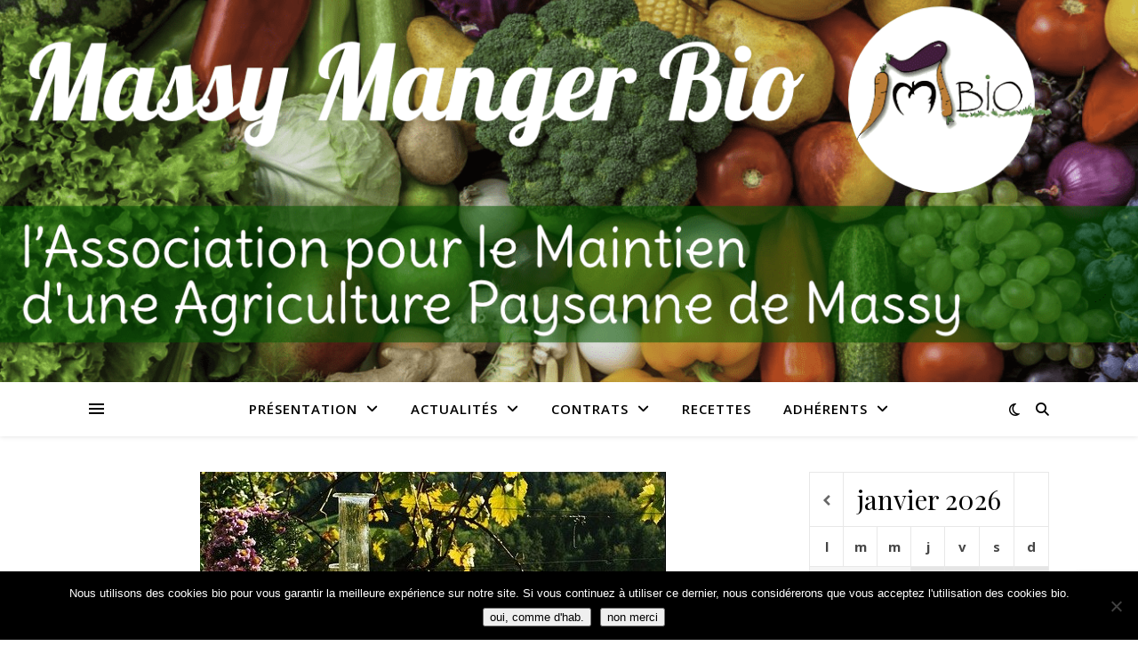

--- FILE ---
content_type: text/html; charset=UTF-8
request_url: https://www.massymangerbio.org/224/recette-du-pate-de-campagne/
body_size: 27052
content:
<!DOCTYPE html>
<html lang="fr-FR">
<head>
	<meta charset="UTF-8">
	<meta name="viewport" content="width=device-width, initial-scale=1.0" />
	<link rel="profile" href="https://gmpg.org/xfn/11">

<meta name='robots' content='index, follow, max-image-preview:large, max-snippet:-1, max-video-preview:-1' />

	<!-- This site is optimized with the Yoast SEO plugin v23.5 - https://yoast.com/wordpress/plugins/seo/ -->
	<title>Recette du Pâté de Campagne selon Danièle - MassyMangerBio</title>
	<meta name="description" content="Massy Manger Bio, Association pour le Maintien d&#039;une Agriculture Paysanne (AMAP), Organisation à but non lucratif située sur Massy (IDF, France)" />
	<link rel="canonical" href="https://www.massymangerbio.org/224/recette-du-pate-de-campagne/" />
	<meta property="og:locale" content="fr_FR" />
	<meta property="og:type" content="article" />
	<meta property="og:title" content="Recette du Pâté de Campagne selon Danièle - MassyMangerBio" />
	<meta property="og:description" content="Massy Manger Bio, Association pour le Maintien d&#039;une Agriculture Paysanne (AMAP), Organisation à but non lucratif située sur Massy (IDF, France)" />
	<meta property="og:url" content="https://www.massymangerbio.org/224/recette-du-pate-de-campagne/" />
	<meta property="og:site_name" content="MassyMangerBio" />
	<meta property="article:publisher" content="https://www.facebook.com/massymangerbio/" />
	<meta property="article:published_time" content="2016-06-20T13:14:28+00:00" />
	<meta property="article:modified_time" content="2021-04-10T22:15:19+00:00" />
	<meta property="og:image" content="https://www.massymangerbio.org/wp-content/uploads/2021/04/picnic.jpg" />
	<meta property="og:image:width" content="524" />
	<meta property="og:image:height" content="302" />
	<meta property="og:image:type" content="image/jpeg" />
	<meta name="author" content="Alain Elie" />
	<meta name="twitter:label1" content="Écrit par" />
	<meta name="twitter:data1" content="Alain Elie" />
	<meta name="twitter:label2" content="Durée de lecture estimée" />
	<meta name="twitter:data2" content="1 minute" />
	<script type="application/ld+json" class="yoast-schema-graph">{"@context":"https://schema.org","@graph":[{"@type":"Article","@id":"https://www.massymangerbio.org/224/recette-du-pate-de-campagne/#article","isPartOf":{"@id":"https://www.massymangerbio.org/224/recette-du-pate-de-campagne/"},"author":{"name":"Alain Elie","@id":"https://www.massymangerbio.org/#/schema/person/49fe0f9d9f8a28d6b6994e6e13647f2d"},"headline":"Recette du Pâté de Campagne selon Danièle","datePublished":"2016-06-20T13:14:28+00:00","dateModified":"2021-04-10T22:15:19+00:00","mainEntityOfPage":{"@id":"https://www.massymangerbio.org/224/recette-du-pate-de-campagne/"},"wordCount":170,"commentCount":0,"publisher":{"@id":"https://www.massymangerbio.org/#organization"},"image":{"@id":"https://www.massymangerbio.org/224/recette-du-pate-de-campagne/#primaryimage"},"thumbnailUrl":"https://www.massymangerbio.org/wp-content/uploads/2021/04/picnic.jpg","keywords":["pâté","pique-nique","porc"],"articleSection":["Recettes"],"inLanguage":"fr-FR","potentialAction":[{"@type":"CommentAction","name":"Comment","target":["https://www.massymangerbio.org/224/recette-du-pate-de-campagne/#respond"]}]},{"@type":"WebPage","@id":"https://www.massymangerbio.org/224/recette-du-pate-de-campagne/","url":"https://www.massymangerbio.org/224/recette-du-pate-de-campagne/","name":"Recette du Pâté de Campagne selon Danièle - MassyMangerBio","isPartOf":{"@id":"https://www.massymangerbio.org/#website"},"primaryImageOfPage":{"@id":"https://www.massymangerbio.org/224/recette-du-pate-de-campagne/#primaryimage"},"image":{"@id":"https://www.massymangerbio.org/224/recette-du-pate-de-campagne/#primaryimage"},"thumbnailUrl":"https://www.massymangerbio.org/wp-content/uploads/2021/04/picnic.jpg","datePublished":"2016-06-20T13:14:28+00:00","dateModified":"2021-04-10T22:15:19+00:00","description":"Massy Manger Bio, Association pour le Maintien d'une Agriculture Paysanne (AMAP), Organisation à but non lucratif située sur Massy (IDF, France)","breadcrumb":{"@id":"https://www.massymangerbio.org/224/recette-du-pate-de-campagne/#breadcrumb"},"inLanguage":"fr-FR","potentialAction":[{"@type":"ReadAction","target":["https://www.massymangerbio.org/224/recette-du-pate-de-campagne/"]}]},{"@type":"ImageObject","inLanguage":"fr-FR","@id":"https://www.massymangerbio.org/224/recette-du-pate-de-campagne/#primaryimage","url":"https://www.massymangerbio.org/wp-content/uploads/2021/04/picnic.jpg","contentUrl":"https://www.massymangerbio.org/wp-content/uploads/2021/04/picnic.jpg","width":524,"height":302},{"@type":"BreadcrumbList","@id":"https://www.massymangerbio.org/224/recette-du-pate-de-campagne/#breadcrumb","itemListElement":[{"@type":"ListItem","position":1,"name":"Accueil","item":"https://www.massymangerbio.org/"},{"@type":"ListItem","position":2,"name":"Citation","item":"https://www.massymangerbio.org/type/quote/"},{"@type":"ListItem","position":3,"name":"Recette du Pâté de Campagne selon Danièle"}]},{"@type":"WebSite","@id":"https://www.massymangerbio.org/#website","url":"https://www.massymangerbio.org/","name":"MassyMangerBio","description":"Association pour le Maintien d&#039;une Agriculture Paysanne","publisher":{"@id":"https://www.massymangerbio.org/#organization"},"potentialAction":[{"@type":"SearchAction","target":{"@type":"EntryPoint","urlTemplate":"https://www.massymangerbio.org/?s={search_term_string}"},"query-input":{"@type":"PropertyValueSpecification","valueRequired":true,"valueName":"search_term_string"}}],"inLanguage":"fr-FR"},{"@type":"Organization","@id":"https://www.massymangerbio.org/#organization","name":"MassyMangerBio","url":"https://www.massymangerbio.org/","logo":{"@type":"ImageObject","inLanguage":"fr-FR","@id":"https://www.massymangerbio.org/#/schema/logo/image/","url":"https://www.massymangerbio.org/wp-content/uploads/2020/11/Logo-MMBio.jpg","contentUrl":"https://www.massymangerbio.org/wp-content/uploads/2020/11/Logo-MMBio.jpg","width":2095,"height":1098,"caption":"MassyMangerBio"},"image":{"@id":"https://www.massymangerbio.org/#/schema/logo/image/"},"sameAs":["https://www.facebook.com/massymangerbio/"]},{"@type":"Person","@id":"https://www.massymangerbio.org/#/schema/person/49fe0f9d9f8a28d6b6994e6e13647f2d","name":"Alain Elie","image":{"@type":"ImageObject","inLanguage":"fr-FR","@id":"https://www.massymangerbio.org/#/schema/person/image/","url":"https://secure.gravatar.com/avatar/44d526fc1dceebcb647160d909c06cf6?s=96&d=wavatar&r=g","contentUrl":"https://secure.gravatar.com/avatar/44d526fc1dceebcb647160d909c06cf6?s=96&d=wavatar&r=g","caption":"Alain Elie"},"url":"https://www.massymangerbio.org/author/alaine/"}]}</script>
	<!-- / Yoast SEO plugin. -->


<link rel='dns-prefetch' href='//www.massymangerbio.org' />
<link rel='dns-prefetch' href='//fonts.googleapis.com' />
<link rel="alternate" type="application/rss+xml" title="MassyMangerBio &raquo; Flux" href="https://www.massymangerbio.org/feed/" />
<link rel="alternate" type="application/rss+xml" title="MassyMangerBio &raquo; Flux des commentaires" href="https://www.massymangerbio.org/comments/feed/" />
<link rel="alternate" type="application/rss+xml" title="MassyMangerBio &raquo; Recette du Pâté de Campagne selon Danièle Flux des commentaires" href="https://www.massymangerbio.org/224/recette-du-pate-de-campagne/feed/" />
		<!-- This site uses the Google Analytics by ExactMetrics plugin v8.11.1 - Using Analytics tracking - https://www.exactmetrics.com/ -->
		<!-- Note: ExactMetrics is not currently configured on this site. The site owner needs to authenticate with Google Analytics in the ExactMetrics settings panel. -->
					<!-- No tracking code set -->
				<!-- / Google Analytics by ExactMetrics -->
		<script type="text/javascript">
/* <![CDATA[ */
window._wpemojiSettings = {"baseUrl":"https:\/\/s.w.org\/images\/core\/emoji\/14.0.0\/72x72\/","ext":".png","svgUrl":"https:\/\/s.w.org\/images\/core\/emoji\/14.0.0\/svg\/","svgExt":".svg","source":{"concatemoji":"https:\/\/www.massymangerbio.org\/wp-includes\/js\/wp-emoji-release.min.js?ver=64a2d06c5e9b81d8573b2a6576500c47"}};
/*! This file is auto-generated */
!function(i,n){var o,s,e;function c(e){try{var t={supportTests:e,timestamp:(new Date).valueOf()};sessionStorage.setItem(o,JSON.stringify(t))}catch(e){}}function p(e,t,n){e.clearRect(0,0,e.canvas.width,e.canvas.height),e.fillText(t,0,0);var t=new Uint32Array(e.getImageData(0,0,e.canvas.width,e.canvas.height).data),r=(e.clearRect(0,0,e.canvas.width,e.canvas.height),e.fillText(n,0,0),new Uint32Array(e.getImageData(0,0,e.canvas.width,e.canvas.height).data));return t.every(function(e,t){return e===r[t]})}function u(e,t,n){switch(t){case"flag":return n(e,"\ud83c\udff3\ufe0f\u200d\u26a7\ufe0f","\ud83c\udff3\ufe0f\u200b\u26a7\ufe0f")?!1:!n(e,"\ud83c\uddfa\ud83c\uddf3","\ud83c\uddfa\u200b\ud83c\uddf3")&&!n(e,"\ud83c\udff4\udb40\udc67\udb40\udc62\udb40\udc65\udb40\udc6e\udb40\udc67\udb40\udc7f","\ud83c\udff4\u200b\udb40\udc67\u200b\udb40\udc62\u200b\udb40\udc65\u200b\udb40\udc6e\u200b\udb40\udc67\u200b\udb40\udc7f");case"emoji":return!n(e,"\ud83e\udef1\ud83c\udffb\u200d\ud83e\udef2\ud83c\udfff","\ud83e\udef1\ud83c\udffb\u200b\ud83e\udef2\ud83c\udfff")}return!1}function f(e,t,n){var r="undefined"!=typeof WorkerGlobalScope&&self instanceof WorkerGlobalScope?new OffscreenCanvas(300,150):i.createElement("canvas"),a=r.getContext("2d",{willReadFrequently:!0}),o=(a.textBaseline="top",a.font="600 32px Arial",{});return e.forEach(function(e){o[e]=t(a,e,n)}),o}function t(e){var t=i.createElement("script");t.src=e,t.defer=!0,i.head.appendChild(t)}"undefined"!=typeof Promise&&(o="wpEmojiSettingsSupports",s=["flag","emoji"],n.supports={everything:!0,everythingExceptFlag:!0},e=new Promise(function(e){i.addEventListener("DOMContentLoaded",e,{once:!0})}),new Promise(function(t){var n=function(){try{var e=JSON.parse(sessionStorage.getItem(o));if("object"==typeof e&&"number"==typeof e.timestamp&&(new Date).valueOf()<e.timestamp+604800&&"object"==typeof e.supportTests)return e.supportTests}catch(e){}return null}();if(!n){if("undefined"!=typeof Worker&&"undefined"!=typeof OffscreenCanvas&&"undefined"!=typeof URL&&URL.createObjectURL&&"undefined"!=typeof Blob)try{var e="postMessage("+f.toString()+"("+[JSON.stringify(s),u.toString(),p.toString()].join(",")+"));",r=new Blob([e],{type:"text/javascript"}),a=new Worker(URL.createObjectURL(r),{name:"wpTestEmojiSupports"});return void(a.onmessage=function(e){c(n=e.data),a.terminate(),t(n)})}catch(e){}c(n=f(s,u,p))}t(n)}).then(function(e){for(var t in e)n.supports[t]=e[t],n.supports.everything=n.supports.everything&&n.supports[t],"flag"!==t&&(n.supports.everythingExceptFlag=n.supports.everythingExceptFlag&&n.supports[t]);n.supports.everythingExceptFlag=n.supports.everythingExceptFlag&&!n.supports.flag,n.DOMReady=!1,n.readyCallback=function(){n.DOMReady=!0}}).then(function(){return e}).then(function(){var e;n.supports.everything||(n.readyCallback(),(e=n.source||{}).concatemoji?t(e.concatemoji):e.wpemoji&&e.twemoji&&(t(e.twemoji),t(e.wpemoji)))}))}((window,document),window._wpemojiSettings);
/* ]]> */
</script>
<style id='wp-emoji-styles-inline-css' type='text/css'>

	img.wp-smiley, img.emoji {
		display: inline !important;
		border: none !important;
		box-shadow: none !important;
		height: 1em !important;
		width: 1em !important;
		margin: 0 0.07em !important;
		vertical-align: -0.1em !important;
		background: none !important;
		padding: 0 !important;
	}
</style>
<link rel='stylesheet' id='wp-block-library-css' href='https://www.massymangerbio.org/wp-includes/css/dist/block-library/style.min.css?ver=64a2d06c5e9b81d8573b2a6576500c47' type='text/css' media='all' />
<style id='classic-theme-styles-inline-css' type='text/css'>
/*! This file is auto-generated */
.wp-block-button__link{color:#fff;background-color:#32373c;border-radius:9999px;box-shadow:none;text-decoration:none;padding:calc(.667em + 2px) calc(1.333em + 2px);font-size:1.125em}.wp-block-file__button{background:#32373c;color:#fff;text-decoration:none}
</style>
<style id='global-styles-inline-css' type='text/css'>
body{--wp--preset--color--black: #000000;--wp--preset--color--cyan-bluish-gray: #abb8c3;--wp--preset--color--white: #ffffff;--wp--preset--color--pale-pink: #f78da7;--wp--preset--color--vivid-red: #cf2e2e;--wp--preset--color--luminous-vivid-orange: #ff6900;--wp--preset--color--luminous-vivid-amber: #fcb900;--wp--preset--color--light-green-cyan: #7bdcb5;--wp--preset--color--vivid-green-cyan: #00d084;--wp--preset--color--pale-cyan-blue: #8ed1fc;--wp--preset--color--vivid-cyan-blue: #0693e3;--wp--preset--color--vivid-purple: #9b51e0;--wp--preset--gradient--vivid-cyan-blue-to-vivid-purple: linear-gradient(135deg,rgba(6,147,227,1) 0%,rgb(155,81,224) 100%);--wp--preset--gradient--light-green-cyan-to-vivid-green-cyan: linear-gradient(135deg,rgb(122,220,180) 0%,rgb(0,208,130) 100%);--wp--preset--gradient--luminous-vivid-amber-to-luminous-vivid-orange: linear-gradient(135deg,rgba(252,185,0,1) 0%,rgba(255,105,0,1) 100%);--wp--preset--gradient--luminous-vivid-orange-to-vivid-red: linear-gradient(135deg,rgba(255,105,0,1) 0%,rgb(207,46,46) 100%);--wp--preset--gradient--very-light-gray-to-cyan-bluish-gray: linear-gradient(135deg,rgb(238,238,238) 0%,rgb(169,184,195) 100%);--wp--preset--gradient--cool-to-warm-spectrum: linear-gradient(135deg,rgb(74,234,220) 0%,rgb(151,120,209) 20%,rgb(207,42,186) 40%,rgb(238,44,130) 60%,rgb(251,105,98) 80%,rgb(254,248,76) 100%);--wp--preset--gradient--blush-light-purple: linear-gradient(135deg,rgb(255,206,236) 0%,rgb(152,150,240) 100%);--wp--preset--gradient--blush-bordeaux: linear-gradient(135deg,rgb(254,205,165) 0%,rgb(254,45,45) 50%,rgb(107,0,62) 100%);--wp--preset--gradient--luminous-dusk: linear-gradient(135deg,rgb(255,203,112) 0%,rgb(199,81,192) 50%,rgb(65,88,208) 100%);--wp--preset--gradient--pale-ocean: linear-gradient(135deg,rgb(255,245,203) 0%,rgb(182,227,212) 50%,rgb(51,167,181) 100%);--wp--preset--gradient--electric-grass: linear-gradient(135deg,rgb(202,248,128) 0%,rgb(113,206,126) 100%);--wp--preset--gradient--midnight: linear-gradient(135deg,rgb(2,3,129) 0%,rgb(40,116,252) 100%);--wp--preset--font-size--small: 13px;--wp--preset--font-size--medium: 20px;--wp--preset--font-size--large: 36px;--wp--preset--font-size--x-large: 42px;--wp--preset--spacing--20: 0.44rem;--wp--preset--spacing--30: 0.67rem;--wp--preset--spacing--40: 1rem;--wp--preset--spacing--50: 1.5rem;--wp--preset--spacing--60: 2.25rem;--wp--preset--spacing--70: 3.38rem;--wp--preset--spacing--80: 5.06rem;--wp--preset--shadow--natural: 6px 6px 9px rgba(0, 0, 0, 0.2);--wp--preset--shadow--deep: 12px 12px 50px rgba(0, 0, 0, 0.4);--wp--preset--shadow--sharp: 6px 6px 0px rgba(0, 0, 0, 0.2);--wp--preset--shadow--outlined: 6px 6px 0px -3px rgba(255, 255, 255, 1), 6px 6px rgba(0, 0, 0, 1);--wp--preset--shadow--crisp: 6px 6px 0px rgba(0, 0, 0, 1);}:where(.is-layout-flex){gap: 0.5em;}:where(.is-layout-grid){gap: 0.5em;}body .is-layout-flow > .alignleft{float: left;margin-inline-start: 0;margin-inline-end: 2em;}body .is-layout-flow > .alignright{float: right;margin-inline-start: 2em;margin-inline-end: 0;}body .is-layout-flow > .aligncenter{margin-left: auto !important;margin-right: auto !important;}body .is-layout-constrained > .alignleft{float: left;margin-inline-start: 0;margin-inline-end: 2em;}body .is-layout-constrained > .alignright{float: right;margin-inline-start: 2em;margin-inline-end: 0;}body .is-layout-constrained > .aligncenter{margin-left: auto !important;margin-right: auto !important;}body .is-layout-constrained > :where(:not(.alignleft):not(.alignright):not(.alignfull)){max-width: var(--wp--style--global--content-size);margin-left: auto !important;margin-right: auto !important;}body .is-layout-constrained > .alignwide{max-width: var(--wp--style--global--wide-size);}body .is-layout-flex{display: flex;}body .is-layout-flex{flex-wrap: wrap;align-items: center;}body .is-layout-flex > *{margin: 0;}body .is-layout-grid{display: grid;}body .is-layout-grid > *{margin: 0;}:where(.wp-block-columns.is-layout-flex){gap: 2em;}:where(.wp-block-columns.is-layout-grid){gap: 2em;}:where(.wp-block-post-template.is-layout-flex){gap: 1.25em;}:where(.wp-block-post-template.is-layout-grid){gap: 1.25em;}.has-black-color{color: var(--wp--preset--color--black) !important;}.has-cyan-bluish-gray-color{color: var(--wp--preset--color--cyan-bluish-gray) !important;}.has-white-color{color: var(--wp--preset--color--white) !important;}.has-pale-pink-color{color: var(--wp--preset--color--pale-pink) !important;}.has-vivid-red-color{color: var(--wp--preset--color--vivid-red) !important;}.has-luminous-vivid-orange-color{color: var(--wp--preset--color--luminous-vivid-orange) !important;}.has-luminous-vivid-amber-color{color: var(--wp--preset--color--luminous-vivid-amber) !important;}.has-light-green-cyan-color{color: var(--wp--preset--color--light-green-cyan) !important;}.has-vivid-green-cyan-color{color: var(--wp--preset--color--vivid-green-cyan) !important;}.has-pale-cyan-blue-color{color: var(--wp--preset--color--pale-cyan-blue) !important;}.has-vivid-cyan-blue-color{color: var(--wp--preset--color--vivid-cyan-blue) !important;}.has-vivid-purple-color{color: var(--wp--preset--color--vivid-purple) !important;}.has-black-background-color{background-color: var(--wp--preset--color--black) !important;}.has-cyan-bluish-gray-background-color{background-color: var(--wp--preset--color--cyan-bluish-gray) !important;}.has-white-background-color{background-color: var(--wp--preset--color--white) !important;}.has-pale-pink-background-color{background-color: var(--wp--preset--color--pale-pink) !important;}.has-vivid-red-background-color{background-color: var(--wp--preset--color--vivid-red) !important;}.has-luminous-vivid-orange-background-color{background-color: var(--wp--preset--color--luminous-vivid-orange) !important;}.has-luminous-vivid-amber-background-color{background-color: var(--wp--preset--color--luminous-vivid-amber) !important;}.has-light-green-cyan-background-color{background-color: var(--wp--preset--color--light-green-cyan) !important;}.has-vivid-green-cyan-background-color{background-color: var(--wp--preset--color--vivid-green-cyan) !important;}.has-pale-cyan-blue-background-color{background-color: var(--wp--preset--color--pale-cyan-blue) !important;}.has-vivid-cyan-blue-background-color{background-color: var(--wp--preset--color--vivid-cyan-blue) !important;}.has-vivid-purple-background-color{background-color: var(--wp--preset--color--vivid-purple) !important;}.has-black-border-color{border-color: var(--wp--preset--color--black) !important;}.has-cyan-bluish-gray-border-color{border-color: var(--wp--preset--color--cyan-bluish-gray) !important;}.has-white-border-color{border-color: var(--wp--preset--color--white) !important;}.has-pale-pink-border-color{border-color: var(--wp--preset--color--pale-pink) !important;}.has-vivid-red-border-color{border-color: var(--wp--preset--color--vivid-red) !important;}.has-luminous-vivid-orange-border-color{border-color: var(--wp--preset--color--luminous-vivid-orange) !important;}.has-luminous-vivid-amber-border-color{border-color: var(--wp--preset--color--luminous-vivid-amber) !important;}.has-light-green-cyan-border-color{border-color: var(--wp--preset--color--light-green-cyan) !important;}.has-vivid-green-cyan-border-color{border-color: var(--wp--preset--color--vivid-green-cyan) !important;}.has-pale-cyan-blue-border-color{border-color: var(--wp--preset--color--pale-cyan-blue) !important;}.has-vivid-cyan-blue-border-color{border-color: var(--wp--preset--color--vivid-cyan-blue) !important;}.has-vivid-purple-border-color{border-color: var(--wp--preset--color--vivid-purple) !important;}.has-vivid-cyan-blue-to-vivid-purple-gradient-background{background: var(--wp--preset--gradient--vivid-cyan-blue-to-vivid-purple) !important;}.has-light-green-cyan-to-vivid-green-cyan-gradient-background{background: var(--wp--preset--gradient--light-green-cyan-to-vivid-green-cyan) !important;}.has-luminous-vivid-amber-to-luminous-vivid-orange-gradient-background{background: var(--wp--preset--gradient--luminous-vivid-amber-to-luminous-vivid-orange) !important;}.has-luminous-vivid-orange-to-vivid-red-gradient-background{background: var(--wp--preset--gradient--luminous-vivid-orange-to-vivid-red) !important;}.has-very-light-gray-to-cyan-bluish-gray-gradient-background{background: var(--wp--preset--gradient--very-light-gray-to-cyan-bluish-gray) !important;}.has-cool-to-warm-spectrum-gradient-background{background: var(--wp--preset--gradient--cool-to-warm-spectrum) !important;}.has-blush-light-purple-gradient-background{background: var(--wp--preset--gradient--blush-light-purple) !important;}.has-blush-bordeaux-gradient-background{background: var(--wp--preset--gradient--blush-bordeaux) !important;}.has-luminous-dusk-gradient-background{background: var(--wp--preset--gradient--luminous-dusk) !important;}.has-pale-ocean-gradient-background{background: var(--wp--preset--gradient--pale-ocean) !important;}.has-electric-grass-gradient-background{background: var(--wp--preset--gradient--electric-grass) !important;}.has-midnight-gradient-background{background: var(--wp--preset--gradient--midnight) !important;}.has-small-font-size{font-size: var(--wp--preset--font-size--small) !important;}.has-medium-font-size{font-size: var(--wp--preset--font-size--medium) !important;}.has-large-font-size{font-size: var(--wp--preset--font-size--large) !important;}.has-x-large-font-size{font-size: var(--wp--preset--font-size--x-large) !important;}
.wp-block-navigation a:where(:not(.wp-element-button)){color: inherit;}
:where(.wp-block-post-template.is-layout-flex){gap: 1.25em;}:where(.wp-block-post-template.is-layout-grid){gap: 1.25em;}
:where(.wp-block-columns.is-layout-flex){gap: 2em;}:where(.wp-block-columns.is-layout-grid){gap: 2em;}
.wp-block-pullquote{font-size: 1.5em;line-height: 1.6;}
</style>
<link rel='stylesheet' id='contact-form-7-css' href='https://www.massymangerbio.org/wp-content/plugins/contact-form-7/includes/css/styles.css?ver=5.9.8' type='text/css' media='all' />
<link rel='stylesheet' id='cookie-notice-front-css' href='https://www.massymangerbio.org/wp-content/plugins/cookie-notice/css/front.min.css?ver=2.5.11' type='text/css' media='all' />
<link rel='stylesheet' id='yop-public-css' href='https://www.massymangerbio.org/wp-content/plugins/yop-poll/public/assets/css/yop-poll-public-6.5.39.css?ver=64a2d06c5e9b81d8573b2a6576500c47' type='text/css' media='all' />
<link rel='stylesheet' id='ashe-style-css' href='https://www.massymangerbio.org/wp-content/themes/ashe/style.css?ver=2.234' type='text/css' media='all' />
<link rel='stylesheet' id='fontawesome-css' href='https://www.massymangerbio.org/wp-content/themes/ashe/assets/css/fontawesome.min.css?ver=6.5.1' type='text/css' media='all' />
<link rel='stylesheet' id='fontello-css' href='https://www.massymangerbio.org/wp-content/themes/ashe/assets/css/fontello.css?ver=64a2d06c5e9b81d8573b2a6576500c47' type='text/css' media='all' />
<link rel='stylesheet' id='slick-css' href='https://www.massymangerbio.org/wp-content/themes/ashe/assets/css/slick.css?ver=64a2d06c5e9b81d8573b2a6576500c47' type='text/css' media='all' />
<link rel='stylesheet' id='scrollbar-css' href='https://www.massymangerbio.org/wp-content/themes/ashe/assets/css/perfect-scrollbar.css?ver=64a2d06c5e9b81d8573b2a6576500c47' type='text/css' media='all' />
<link rel='stylesheet' id='ashe-responsive-css' href='https://www.massymangerbio.org/wp-content/themes/ashe/assets/css/responsive.css?ver=1.9.7' type='text/css' media='all' />
<link rel='stylesheet' id='ashe-playfair-font-css' href='//fonts.googleapis.com/css?family=Playfair+Display%3A400%2C700&#038;ver=1.0.0' type='text/css' media='all' />
<link rel='stylesheet' id='ashe-opensans-font-css' href='//fonts.googleapis.com/css?family=Open+Sans%3A400italic%2C400%2C600italic%2C600%2C700italic%2C700&#038;ver=1.0.0' type='text/css' media='all' />
<link rel='stylesheet' id='ashe-kalam-font-css' href='//fonts.googleapis.com/css?family=Kalam&#038;ver=1.0.0' type='text/css' media='all' />
<link rel='stylesheet' id='newsletter-css' href='https://www.massymangerbio.org/wp-content/plugins/newsletter/style.css?ver=9.1.0' type='text/css' media='all' />
<link rel='stylesheet' id='tablepress-default-css' href='https://www.massymangerbio.org/wp-content/plugins/tablepress/css/build/default.css?ver=3.2.6' type='text/css' media='all' />
<link rel='stylesheet' id='simcal-qtip-css' href='https://www.massymangerbio.org/wp-content/plugins/google-calendar-events/assets/generated/vendor/jquery.qtip.min.css?ver=3.6.1' type='text/css' media='all' />
<link rel='stylesheet' id='simcal-default-calendar-grid-css' href='https://www.massymangerbio.org/wp-content/plugins/google-calendar-events/assets/generated/default-calendar-grid.min.css?ver=3.6.1' type='text/css' media='all' />
<link rel='stylesheet' id='simcal-default-calendar-list-css' href='https://www.massymangerbio.org/wp-content/plugins/google-calendar-events/assets/generated/default-calendar-list.min.css?ver=3.6.1' type='text/css' media='all' />
<link rel='stylesheet' id='sib-front-css-css' href='https://www.massymangerbio.org/wp-content/plugins/mailin/css/mailin-front.css?ver=64a2d06c5e9b81d8573b2a6576500c47' type='text/css' media='all' />
<script type="text/javascript" id="cookie-notice-front-js-before">
/* <![CDATA[ */
var cnArgs = {"ajaxUrl":"https:\/\/www.massymangerbio.org\/wp-admin\/admin-ajax.php","nonce":"eacc122cfe","hideEffect":"fade","position":"bottom","onScroll":true,"onScrollOffset":100,"onClick":false,"cookieName":"cookie_notice_accepted","cookieTime":2592000,"cookieTimeRejected":2592000,"globalCookie":false,"redirection":false,"cache":false,"revokeCookies":false,"revokeCookiesOpt":"automatic"};
/* ]]> */
</script>
<script type="text/javascript" src="https://www.massymangerbio.org/wp-content/plugins/cookie-notice/js/front.min.js?ver=2.5.11" id="cookie-notice-front-js"></script>
<script type="text/javascript" src="https://www.massymangerbio.org/wp-includes/js/jquery/jquery.min.js?ver=3.7.1" id="jquery-core-js"></script>
<script type="text/javascript" src="https://www.massymangerbio.org/wp-includes/js/jquery/jquery-migrate.min.js?ver=3.4.1" id="jquery-migrate-js"></script>
<script type="text/javascript" id="yop-public-js-extra">
/* <![CDATA[ */
var objectL10n = {"yopPollParams":{"urlParams":{"ajax":"https:\/\/www.massymangerbio.org\/wp-admin\/admin-ajax.php","wpLogin":"https:\/\/www.massymangerbio.org\/wp-login.php?redirect_to=https%3A%2F%2Fwww.massymangerbio.org%2Fwp-admin%2Fadmin-ajax.php%3Faction%3Dyop_poll_record_wordpress_vote"},"apiParams":{"reCaptcha":{"siteKey":""},"reCaptchaV2Invisible":{"siteKey":""},"reCaptchaV3":{"siteKey":""},"hCaptcha":{"siteKey":""},"cloudflareTurnstile":{"siteKey":""}},"captchaParams":{"imgPath":"https:\/\/www.massymangerbio.org\/wp-content\/plugins\/yop-poll\/public\/assets\/img\/","url":"https:\/\/www.massymangerbio.org\/wp-content\/plugins\/yop-poll\/app.php","accessibilityAlt":"Sound icon","accessibilityTitle":"Accessibility option: listen to a question and answer it!","accessibilityDescription":"Type below the <strong>answer<\/strong> to what you hear. Numbers or words:","explanation":"Click or touch the <strong>ANSWER<\/strong>","refreshAlt":"Refresh\/reload icon","refreshTitle":"Refresh\/reload: get new images and accessibility option!"},"voteParams":{"invalidPoll":"Invalid Poll","noAnswersSelected":"No answer selected","minAnswersRequired":"At least {min_answers_allowed} answer(s) required","maxAnswersRequired":"A max of {max_answers_allowed} answer(s) accepted","noAnswerForOther":"No other answer entered","noValueForCustomField":"{custom_field_name} is required","tooManyCharsForCustomField":"Text for {custom_field_name} is too long","consentNotChecked":"You must agree to our terms and conditions","noCaptchaSelected":"Captcha is required","thankYou":"Thank you for your vote"},"resultsParams":{"singleVote":"vote","multipleVotes":"votes","singleAnswer":"answer","multipleAnswers":"answers"}}};
/* ]]> */
</script>
<script type="text/javascript" src="https://www.massymangerbio.org/wp-content/plugins/yop-poll/public/assets/js/yop-poll-public-6.5.39.min.js?ver=64a2d06c5e9b81d8573b2a6576500c47" id="yop-public-js"></script>
<script type="text/javascript" id="sib-front-js-js-extra">
/* <![CDATA[ */
var sibErrMsg = {"invalidMail":"Veuillez entrer une adresse e-mail valide.","requiredField":"Veuillez compl\u00e9ter les champs obligatoires.","invalidDateFormat":"Veuillez entrer une date valide.","invalidSMSFormat":"Veuillez entrer une num\u00e9ro de t\u00e9l\u00e9phone valide."};
var ajax_sib_front_object = {"ajax_url":"https:\/\/www.massymangerbio.org\/wp-admin\/admin-ajax.php","ajax_nonce":"88c4a12cc6","flag_url":"https:\/\/www.massymangerbio.org\/wp-content\/plugins\/mailin\/img\/flags\/"};
/* ]]> */
</script>
<script type="text/javascript" src="https://www.massymangerbio.org/wp-content/plugins/mailin/js/mailin-front.js?ver=1768463083" id="sib-front-js-js"></script>
<link rel="https://api.w.org/" href="https://www.massymangerbio.org/wp-json/" /><link rel="alternate" type="application/json" href="https://www.massymangerbio.org/wp-json/wp/v2/posts/224" /><link rel="EditURI" type="application/rsd+xml" title="RSD" href="https://www.massymangerbio.org/xmlrpc.php?rsd" />

<link rel='shortlink' href='https://www.massymangerbio.org/?p=224' />
<link rel="alternate" type="application/json+oembed" href="https://www.massymangerbio.org/wp-json/oembed/1.0/embed?url=https%3A%2F%2Fwww.massymangerbio.org%2F224%2Frecette-du-pate-de-campagne%2F" />
<link rel="alternate" type="text/xml+oembed" href="https://www.massymangerbio.org/wp-json/oembed/1.0/embed?url=https%3A%2F%2Fwww.massymangerbio.org%2F224%2Frecette-du-pate-de-campagne%2F&#038;format=xml" />

            <style type="text/css">
                #wpadminbar .quicklinks #wp-admin-bar-abus_switch_to_user ul li .ab-item {
                    height: auto;
                }
                #abus_search_text {
                    width: 280px;
                    margin: 0;
                    padding: 0 8px;
                    line-height: 2;
                    min-height: 30px;
                    box-shadow: 0 0 0 transparent;
                    border-radius: 4px;
                    border: 1px solid #7e8993;
                    background-color: #ffffff;
                    color: #32373c;
                    font-size: 14px;
                    box-sizing: border-box;
                    vertical-align: top;
                }
                #abus_search_text:focus {
                    border-color: #007cba;
                    box-shadow: 0 0 0 1px #007cba;
                    outline: 2px solid transparent;
                }
                #abus_search_submit {
                    font-size: 13px;
                    padding: 0 10px;
                    min-height: 30px;
                    border-width: 1px;
                    border-radius: 3px;
                    color: #0071a1;
                    border-color: #0071a1;
                    background-color: #f3f5f6;
                    line-height: 2;
                    box-sizing: border-box;
                    vertical-align: top;
                 }
                 #abus_search_submit:hover {
                    background: #f1f1f1;
                    border-color: #016087;
                    color: #016087;
                 }
            </style>
        <!-- Analytics by WP Statistics - https://wp-statistics.com -->
<link rel="pingback" href="https://www.massymangerbio.org/xmlrpc.php">
<style id="ashe_dynamic_css">#top-bar {background-color: #ffffff;}#top-bar a {color: #000000;}#top-bar a:hover,#top-bar li.current-menu-item > a,#top-bar li.current-menu-ancestor > a,#top-bar .sub-menu li.current-menu-item > a,#top-bar .sub-menu li.current-menu-ancestor> a {color: #31774f;}#top-menu .sub-menu,#top-menu .sub-menu a {background-color: #ffffff;border-color: rgba(0,0,0, 0.05);}@media screen and ( max-width: 979px ) {.top-bar-socials {float: none !important;}.top-bar-socials a {line-height: 40px !important;}}.header-logo a,.site-description {color: #111111;}.entry-header {background-color: #ffffff;}#main-nav {background-color: #ffffff;box-shadow: 0px 1px 5px rgba(0,0,0, 0.1);}#featured-links h6 {background-color: rgba(255,255,255, 0.85);color: #000000;}#main-nav a,#main-nav i,#main-nav #s {color: #000000;}.main-nav-sidebar span,.sidebar-alt-close-btn span {background-color: #000000;}#main-nav a:hover,#main-nav i:hover,#main-nav li.current-menu-item > a,#main-nav li.current-menu-ancestor > a,#main-nav .sub-menu li.current-menu-item > a,#main-nav .sub-menu li.current-menu-ancestor> a {color: #31774f;}.main-nav-sidebar:hover span {background-color: #31774f;}#main-menu .sub-menu,#main-menu .sub-menu a {background-color: #ffffff;border-color: rgba(0,0,0, 0.05);}#main-nav #s {background-color: #ffffff;}#main-nav #s::-webkit-input-placeholder { /* Chrome/Opera/Safari */color: rgba(0,0,0, 0.7);}#main-nav #s::-moz-placeholder { /* Firefox 19+ */color: rgba(0,0,0, 0.7);}#main-nav #s:-ms-input-placeholder { /* IE 10+ */color: rgba(0,0,0, 0.7);}#main-nav #s:-moz-placeholder { /* Firefox 18- */color: rgba(0,0,0, 0.7);}/* Background */.sidebar-alt,#featured-links,.main-content,.featured-slider-area,.page-content select,.page-content input,.page-content textarea {background-color: #ffffff;}/* Text */.page-content,.page-content select,.page-content input,.page-content textarea,.page-content .post-author a,.page-content .ashe-widget a,.page-content .comment-author {color: #464646;}/* Title */.page-content h1,.page-content h2,.page-content h3,.page-content h4,.page-content h5,.page-content h6,.page-content .post-title a,.page-content .author-description h4 a,.page-content .related-posts h4 a,.page-content .blog-pagination .previous-page a,.page-content .blog-pagination .next-page a,blockquote,.page-content .post-share a {color: #030303;}.page-content .post-title a:hover {color: rgba(3,3,3, 0.75);}/* Meta */.page-content .post-date,.page-content .post-comments,.page-content .post-author,.page-content [data-layout*="list"] .post-author a,.page-content .related-post-date,.page-content .comment-meta a,.page-content .author-share a,.page-content .post-tags a,.page-content .tagcloud a,.widget_categories li,.widget_archive li,.ahse-subscribe-box p,.rpwwt-post-author,.rpwwt-post-categories,.rpwwt-post-date,.rpwwt-post-comments-number {color: #a1a1a1;}.page-content input::-webkit-input-placeholder { /* Chrome/Opera/Safari */color: #a1a1a1;}.page-content input::-moz-placeholder { /* Firefox 19+ */color: #a1a1a1;}.page-content input:-ms-input-placeholder { /* IE 10+ */color: #a1a1a1;}.page-content input:-moz-placeholder { /* Firefox 18- */color: #a1a1a1;}/* Accent */a,.post-categories,.page-content .ashe-widget.widget_text a {color: #31774f;}/* Disable TMP.page-content .elementor a,.page-content .elementor a:hover {color: inherit;}*/.ps-container > .ps-scrollbar-y-rail > .ps-scrollbar-y {background: #31774f;}a:not(.header-logo-a):hover {color: rgba(49,119,79, 0.8);}blockquote {border-color: #31774f;}/* Selection */::-moz-selection {color: #ffffff;background: #31774f;}::selection {color: #ffffff;background: #31774f;}/* Border */.page-content .post-footer,[data-layout*="list"] .blog-grid > li,.page-content .author-description,.page-content .related-posts,.page-content .entry-comments,.page-content .ashe-widget li,.page-content #wp-calendar,.page-content #wp-calendar caption,.page-content #wp-calendar tbody td,.page-content .widget_nav_menu li a,.page-content .tagcloud a,.page-content select,.page-content input,.page-content textarea,.widget-title h2:before,.widget-title h2:after,.post-tags a,.gallery-caption,.wp-caption-text,table tr,table th,table td,pre,.category-description {border-color: #e8e8e8;}hr {background-color: #e8e8e8;}/* Buttons */.widget_search i,.widget_search #searchsubmit,.wp-block-search button,.single-navigation i,.page-content .submit,.page-content .blog-pagination.numeric a,.page-content .blog-pagination.load-more a,.page-content .ashe-subscribe-box input[type="submit"],.page-content .widget_wysija input[type="submit"],.page-content .post-password-form input[type="submit"],.page-content .wpcf7 [type="submit"] {color: #ffffff;background-color: #333333;}.single-navigation i:hover,.page-content .submit:hover,.ashe-boxed-style .page-content .submit:hover,.page-content .blog-pagination.numeric a:hover,.ashe-boxed-style .page-content .blog-pagination.numeric a:hover,.page-content .blog-pagination.numeric span,.page-content .blog-pagination.load-more a:hover,.page-content .ashe-subscribe-box input[type="submit"]:hover,.page-content .widget_wysija input[type="submit"]:hover,.page-content .post-password-form input[type="submit"]:hover,.page-content .wpcf7 [type="submit"]:hover {color: #ffffff;background-color: #31774f;}/* Image Overlay */.image-overlay,#infscr-loading,.page-content h4.image-overlay {color: #ffffff;background-color: rgba(73,73,73, 0.3);}.image-overlay a,.post-slider .prev-arrow,.post-slider .next-arrow,.page-content .image-overlay a,#featured-slider .slick-arrow,#featured-slider .slider-dots {color: #ffffff;}.slide-caption {background: rgba(255,255,255, 0.95);}#featured-slider .slick-active {background: #ffffff;}#page-footer,#page-footer select,#page-footer input,#page-footer textarea {background-color: #f6f6f6;color: #333333;}#page-footer,#page-footer a,#page-footer select,#page-footer input,#page-footer textarea {color: #333333;}#page-footer #s::-webkit-input-placeholder { /* Chrome/Opera/Safari */color: #333333;}#page-footer #s::-moz-placeholder { /* Firefox 19+ */color: #333333;}#page-footer #s:-ms-input-placeholder { /* IE 10+ */color: #333333;}#page-footer #s:-moz-placeholder { /* Firefox 18- */color: #333333;}/* Title */#page-footer h1,#page-footer h2,#page-footer h3,#page-footer h4,#page-footer h5,#page-footer h6 {color: #111111;}#page-footer a:hover {color: #31774f;}/* Border */#page-footer a,#page-footer .ashe-widget li,#page-footer #wp-calendar,#page-footer #wp-calendar caption,#page-footer #wp-calendar tbody td,#page-footer .widget_nav_menu li a,#page-footer select,#page-footer input,#page-footer textarea,#page-footer .widget-title h2:before,#page-footer .widget-title h2:after,.footer-widgets {border-color: #e0dbdb;}#page-footer hr {background-color: #e0dbdb;}.ashe-preloader-wrap {background-color: #ffffff;}@media screen and ( max-width: 768px ) {#featured-links {display: none;}}@media screen and ( max-width: 640px ) {.related-posts {display: none;}}.header-logo a {font-family: 'Kalam';}#top-menu li a {font-family: 'Open Sans';}#main-menu li a {font-family: 'Open Sans';}#mobile-menu li,.mobile-menu-btn a {font-family: 'Open Sans';}#top-menu li a,#main-menu li a,#mobile-menu li,.mobile-menu-btn a {text-transform: uppercase;}.boxed-wrapper {max-width: 1160px;}.sidebar-alt {max-width: 340px;left: -340px; padding: 85px 35px 0px;}.sidebar-left,.sidebar-right {width: 307px;}.main-container {width: calc(100% - 307px);width: -webkit-calc(100% - 307px);}#top-bar > div,#main-nav > div,#featured-links,.main-content,.page-footer-inner,.featured-slider-area.boxed-wrapper {padding-left: 40px;padding-right: 40px;}#top-menu {float: left;}.top-bar-socials {float: right;}.entry-header {height: 500px;background-image:url(https://www.massymangerbio.org/wp-content/uploads/2020/12/entete-web-mmb-1300-5.png);background-size: cover;}.entry-header {background-position: center center;}.logo-img {max-width: 500px;}.mini-logo a {max-width: 70px;}.header-logo a:not(.logo-img),.site-description {display: none;}#main-nav {text-align: center;}.main-nav-sidebar {position: absolute;top: 0px;left: 40px;z-index: 1;}.main-nav-icons {position: absolute;top: 0px;right: 40px;z-index: 2;}.mini-logo {position: absolute;left: auto;top: 0;}.main-nav-sidebar ~ .mini-logo {margin-left: 30px;}#featured-links .featured-link {margin-right: 20px;}#featured-links .featured-link:last-of-type {margin-right: 0;}#featured-links .featured-link {width: calc( (100% - 40px) / 3 - 1px);width: -webkit-calc( (100% - 40px) / 3- 1px);}.blog-grid > li {width: 100%;margin-bottom: 30px;}.sidebar-right {padding-left: 37px;}.footer-widgets > .ashe-widget {width: 30%;margin-right: 5%;}.footer-widgets > .ashe-widget:nth-child(3n+3) {margin-right: 0;}.footer-widgets > .ashe-widget:nth-child(3n+4) {clear: both;}.copyright-info {float: right;}.footer-socials {float: left;}.woocommerce div.product .stock,.woocommerce div.product p.price,.woocommerce div.product span.price,.woocommerce ul.products li.product .price,.woocommerce-Reviews .woocommerce-review__author,.woocommerce form .form-row .required,.woocommerce form .form-row.woocommerce-invalid label,.woocommerce .page-content div.product .woocommerce-tabs ul.tabs li a {color: #464646;}.woocommerce a.remove:hover {color: #464646 !important;}.woocommerce a.remove,.woocommerce .product_meta,.page-content .woocommerce-breadcrumb,.page-content .woocommerce-review-link,.page-content .woocommerce-breadcrumb a,.page-content .woocommerce-MyAccount-navigation-link a,.woocommerce .woocommerce-info:before,.woocommerce .page-content .woocommerce-result-count,.woocommerce-page .page-content .woocommerce-result-count,.woocommerce-Reviews .woocommerce-review__published-date,.woocommerce .product_list_widget .quantity,.woocommerce .widget_products .amount,.woocommerce .widget_price_filter .price_slider_amount,.woocommerce .widget_recently_viewed_products .amount,.woocommerce .widget_top_rated_products .amount,.woocommerce .widget_recent_reviews .reviewer {color: #a1a1a1;}.woocommerce a.remove {color: #a1a1a1 !important;}p.demo_store,.woocommerce-store-notice,.woocommerce span.onsale { background-color: #31774f;}.woocommerce .star-rating::before,.woocommerce .star-rating span::before,.woocommerce .page-content ul.products li.product .button,.page-content .woocommerce ul.products li.product .button,.page-content .woocommerce-MyAccount-navigation-link.is-active a,.page-content .woocommerce-MyAccount-navigation-link a:hover { color: #31774f;}.woocommerce form.login,.woocommerce form.register,.woocommerce-account fieldset,.woocommerce form.checkout_coupon,.woocommerce .woocommerce-info,.woocommerce .woocommerce-error,.woocommerce .woocommerce-message,.woocommerce .widget_shopping_cart .total,.woocommerce.widget_shopping_cart .total,.woocommerce-Reviews .comment_container,.woocommerce-cart #payment ul.payment_methods,#add_payment_method #payment ul.payment_methods,.woocommerce-checkout #payment ul.payment_methods,.woocommerce div.product .woocommerce-tabs ul.tabs::before,.woocommerce div.product .woocommerce-tabs ul.tabs::after,.woocommerce div.product .woocommerce-tabs ul.tabs li,.woocommerce .woocommerce-MyAccount-navigation-link,.select2-container--default .select2-selection--single {border-color: #e8e8e8;}.woocommerce-cart #payment,#add_payment_method #payment,.woocommerce-checkout #payment,.woocommerce .woocommerce-info,.woocommerce .woocommerce-error,.woocommerce .woocommerce-message,.woocommerce div.product .woocommerce-tabs ul.tabs li {background-color: rgba(232,232,232, 0.3);}.woocommerce-cart #payment div.payment_box::before,#add_payment_method #payment div.payment_box::before,.woocommerce-checkout #payment div.payment_box::before {border-color: rgba(232,232,232, 0.5);}.woocommerce-cart #payment div.payment_box,#add_payment_method #payment div.payment_box,.woocommerce-checkout #payment div.payment_box {background-color: rgba(232,232,232, 0.5);}.page-content .woocommerce input.button,.page-content .woocommerce a.button,.page-content .woocommerce a.button.alt,.page-content .woocommerce button.button.alt,.page-content .woocommerce input.button.alt,.page-content .woocommerce #respond input#submit.alt,.woocommerce .page-content .widget_product_search input[type="submit"],.woocommerce .page-content .woocommerce-message .button,.woocommerce .page-content a.button.alt,.woocommerce .page-content button.button.alt,.woocommerce .page-content #respond input#submit,.woocommerce .page-content .widget_price_filter .button,.woocommerce .page-content .woocommerce-message .button,.woocommerce-page .page-content .woocommerce-message .button,.woocommerce .page-content nav.woocommerce-pagination ul li a,.woocommerce .page-content nav.woocommerce-pagination ul li span {color: #ffffff;background-color: #333333;}.page-content .woocommerce input.button:hover,.page-content .woocommerce a.button:hover,.page-content .woocommerce a.button.alt:hover,.ashe-boxed-style .page-content .woocommerce a.button.alt:hover,.page-content .woocommerce button.button.alt:hover,.page-content .woocommerce input.button.alt:hover,.page-content .woocommerce #respond input#submit.alt:hover,.woocommerce .page-content .woocommerce-message .button:hover,.woocommerce .page-content a.button.alt:hover,.woocommerce .page-content button.button.alt:hover,.ashe-boxed-style.woocommerce .page-content button.button.alt:hover,.ashe-boxed-style.woocommerce .page-content #respond input#submit:hover,.woocommerce .page-content #respond input#submit:hover,.woocommerce .page-content .widget_price_filter .button:hover,.woocommerce .page-content .woocommerce-message .button:hover,.woocommerce-page .page-content .woocommerce-message .button:hover,.woocommerce .page-content nav.woocommerce-pagination ul li a:hover,.woocommerce .page-content nav.woocommerce-pagination ul li span.current {color: #ffffff;background-color: #31774f;}.woocommerce .page-content nav.woocommerce-pagination ul li a.prev,.woocommerce .page-content nav.woocommerce-pagination ul li a.next {color: #333333;}.woocommerce .page-content nav.woocommerce-pagination ul li a.prev:hover,.woocommerce .page-content nav.woocommerce-pagination ul li a.next:hover {color: #31774f;}.woocommerce .page-content nav.woocommerce-pagination ul li a.prev:after,.woocommerce .page-content nav.woocommerce-pagination ul li a.next:after {color: #ffffff;}.woocommerce .page-content nav.woocommerce-pagination ul li a.prev:hover:after,.woocommerce .page-content nav.woocommerce-pagination ul li a.next:hover:after {color: #ffffff;}.cssload-cube{background-color:#333333;width:9px;height:9px;position:absolute;margin:auto;animation:cssload-cubemove 2s infinite ease-in-out;-o-animation:cssload-cubemove 2s infinite ease-in-out;-ms-animation:cssload-cubemove 2s infinite ease-in-out;-webkit-animation:cssload-cubemove 2s infinite ease-in-out;-moz-animation:cssload-cubemove 2s infinite ease-in-out}.cssload-cube1{left:13px;top:0;animation-delay:.1s;-o-animation-delay:.1s;-ms-animation-delay:.1s;-webkit-animation-delay:.1s;-moz-animation-delay:.1s}.cssload-cube2{left:25px;top:0;animation-delay:.2s;-o-animation-delay:.2s;-ms-animation-delay:.2s;-webkit-animation-delay:.2s;-moz-animation-delay:.2s}.cssload-cube3{left:38px;top:0;animation-delay:.3s;-o-animation-delay:.3s;-ms-animation-delay:.3s;-webkit-animation-delay:.3s;-moz-animation-delay:.3s}.cssload-cube4{left:0;top:13px;animation-delay:.1s;-o-animation-delay:.1s;-ms-animation-delay:.1s;-webkit-animation-delay:.1s;-moz-animation-delay:.1s}.cssload-cube5{left:13px;top:13px;animation-delay:.2s;-o-animation-delay:.2s;-ms-animation-delay:.2s;-webkit-animation-delay:.2s;-moz-animation-delay:.2s}.cssload-cube6{left:25px;top:13px;animation-delay:.3s;-o-animation-delay:.3s;-ms-animation-delay:.3s;-webkit-animation-delay:.3s;-moz-animation-delay:.3s}.cssload-cube7{left:38px;top:13px;animation-delay:.4s;-o-animation-delay:.4s;-ms-animation-delay:.4s;-webkit-animation-delay:.4s;-moz-animation-delay:.4s}.cssload-cube8{left:0;top:25px;animation-delay:.2s;-o-animation-delay:.2s;-ms-animation-delay:.2s;-webkit-animation-delay:.2s;-moz-animation-delay:.2s}.cssload-cube9{left:13px;top:25px;animation-delay:.3s;-o-animation-delay:.3s;-ms-animation-delay:.3s;-webkit-animation-delay:.3s;-moz-animation-delay:.3s}.cssload-cube10{left:25px;top:25px;animation-delay:.4s;-o-animation-delay:.4s;-ms-animation-delay:.4s;-webkit-animation-delay:.4s;-moz-animation-delay:.4s}.cssload-cube11{left:38px;top:25px;animation-delay:.5s;-o-animation-delay:.5s;-ms-animation-delay:.5s;-webkit-animation-delay:.5s;-moz-animation-delay:.5s}.cssload-cube12{left:0;top:38px;animation-delay:.3s;-o-animation-delay:.3s;-ms-animation-delay:.3s;-webkit-animation-delay:.3s;-moz-animation-delay:.3s}.cssload-cube13{left:13px;top:38px;animation-delay:.4s;-o-animation-delay:.4s;-ms-animation-delay:.4s;-webkit-animation-delay:.4s;-moz-animation-delay:.4s}.cssload-cube14{left:25px;top:38px;animation-delay:.5s;-o-animation-delay:.5s;-ms-animation-delay:.5s;-webkit-animation-delay:.5s;-moz-animation-delay:.5s}.cssload-cube15{left:38px;top:38px;animation-delay:.6s;-o-animation-delay:.6s;-ms-animation-delay:.6s;-webkit-animation-delay:.6s;-moz-animation-delay:.6s}.cssload-spinner{margin:auto;width:49px;height:49px;position:relative}@keyframes cssload-cubemove{35%{transform:scale(0.005)}50%{transform:scale(1.7)}65%{transform:scale(0.005)}}@-o-keyframes cssload-cubemove{35%{-o-transform:scale(0.005)}50%{-o-transform:scale(1.7)}65%{-o-transform:scale(0.005)}}@-ms-keyframes cssload-cubemove{35%{-ms-transform:scale(0.005)}50%{-ms-transform:scale(1.7)}65%{-ms-transform:scale(0.005)}}@-webkit-keyframes cssload-cubemove{35%{-webkit-transform:scale(0.005)}50%{-webkit-transform:scale(1.7)}65%{-webkit-transform:scale(0.005)}}@-moz-keyframes cssload-cubemove{35%{-moz-transform:scale(0.005)}50%{-moz-transform:scale(1.7)}65%{-moz-transform:scale(0.005)}}</style><style id="ashe_theme_styles"></style><meta name="generator" content="Elementor 3.27.7; features: additional_custom_breakpoints; settings: css_print_method-external, google_font-enabled, font_display-auto">
<script type="text/javascript" src="https://cdn.brevo.com/js/sdk-loader.js" async></script>
<script type="text/javascript">
  window.Brevo = window.Brevo || [];
  window.Brevo.push(['init', {"client_key":"98at2ybxyt9ds0x69cyl5iv4","email_id":null,"push":{"customDomain":"https:\/\/www.massymangerbio.org\/wp-content\/plugins\/mailin\/"},"service_worker_url":"sw.js?key=${key}","frame_url":"brevo-frame.html"}]);
</script>			<style>
				.e-con.e-parent:nth-of-type(n+4):not(.e-lazyloaded):not(.e-no-lazyload),
				.e-con.e-parent:nth-of-type(n+4):not(.e-lazyloaded):not(.e-no-lazyload) * {
					background-image: none !important;
				}
				@media screen and (max-height: 1024px) {
					.e-con.e-parent:nth-of-type(n+3):not(.e-lazyloaded):not(.e-no-lazyload),
					.e-con.e-parent:nth-of-type(n+3):not(.e-lazyloaded):not(.e-no-lazyload) * {
						background-image: none !important;
					}
				}
				@media screen and (max-height: 640px) {
					.e-con.e-parent:nth-of-type(n+2):not(.e-lazyloaded):not(.e-no-lazyload),
					.e-con.e-parent:nth-of-type(n+2):not(.e-lazyloaded):not(.e-no-lazyload) * {
						background-image: none !important;
					}
				}
			</style>
			<style type="text/css" id="custom-background-css">
body.custom-background { background-color: #ffffff; }
</style>
	<link rel="icon" href="https://www.massymangerbio.org/wp-content/uploads/2017/01/logo_mmb_small_NB-150x150.jpg" sizes="32x32" />
<link rel="icon" href="https://www.massymangerbio.org/wp-content/uploads/2017/01/logo_mmb_small_NB.jpg" sizes="192x192" />
<link rel="apple-touch-icon" href="https://www.massymangerbio.org/wp-content/uploads/2017/01/logo_mmb_small_NB.jpg" />
<meta name="msapplication-TileImage" content="https://www.massymangerbio.org/wp-content/uploads/2017/01/logo_mmb_small_NB.jpg" />
</head>

<body class="post-template-default single single-post postid-224 single-format-quote custom-background wp-embed-responsive cookies-not-set elementor-default elementor-kit-2843">
	
	<!-- Preloader -->
	
	<!-- Page Wrapper -->
	<div id="page-wrap">

		<!-- Boxed Wrapper -->
		<div id="page-header" >

		
	<div class="entry-header">
		<div class="cv-outer">
		<div class="cv-inner">
			<div class="header-logo">
				
									
										<a href="https://www.massymangerbio.org/" class="header-logo-a">MassyMangerBio</a>
					
								
				<p class="site-description">Association pour le Maintien d&#039;une Agriculture Paysanne</p>
				
			</div>
		</div>
		</div>
	</div>


<div id="main-nav" class="clear-fix">

	<div class="boxed-wrapper">	
		
		<!-- Alt Sidebar Icon -->
				<div class="main-nav-sidebar">
			<div>
				<span></span>
				<span></span>
				<span></span>
			</div>
		</div>
		
		<!-- Mini Logo -->
		
		<!-- Icons -->
		<div class="main-nav-icons">
							<div class="dark-mode-switcher">
					<i class="fa-regular fa-moon" aria-hidden="true"></i>

									</div>
			
						<div class="main-nav-search">
				<i class="fa-solid fa-magnifying-glass"></i>
				<i class="fa-solid fa-xmark"></i>
				<form role="search" method="get" id="searchform" class="clear-fix" action="https://www.massymangerbio.org/"><input type="search" name="s" id="s" placeholder="Recherche…" data-placeholder="Saisissez votre texte et appuyez sur Entrée..." value="" /><i class="fa-solid fa-magnifying-glass"></i><input type="submit" id="searchsubmit" value="st" /></form>			</div>
					</div>

		<nav class="main-menu-container"><ul id="main-menu" class=""><li id="menu-item-4484" class="menu-item menu-item-type-post_type menu-item-object-page menu-item-has-children menu-item-4484"><a href="https://www.massymangerbio.org/informations-pratiques/">Présentation</a>
<ul class="sub-menu">
	<li id="menu-item-2191" class="menu-item menu-item-type-post_type menu-item-object-page menu-item-home menu-item-2191"><a href="https://www.massymangerbio.org/">L&rsquo;association Massy Manger Bio</a></li>
	<li id="menu-item-2192" class="menu-item menu-item-type-post_type menu-item-object-page menu-item-2192"><a href="https://www.massymangerbio.org/informations-pratiques/documents_de_reference/">Documents de référence</a></li>
	<li id="menu-item-47" class="menu-item menu-item-type-post_type menu-item-object-page menu-item-47"><a href="https://www.massymangerbio.org/informations-pratiques/nous-contacter/">Nous contacter</a></li>
</ul>
</li>
<li id="menu-item-2914" class="menu-item menu-item-type-post_type menu-item-object-page current_page_parent menu-item-has-children menu-item-2914"><a href="https://www.massymangerbio.org/actualites/">Actualités</a>
<ul class="sub-menu">
	<li id="menu-item-2915" class="menu-item menu-item-type-taxonomy menu-item-object-category menu-item-2915"><a href="https://www.massymangerbio.org/categorie/actualites/feuilledechoux/">Feuille de choux MMB</a></li>
	<li id="menu-item-2917" class="menu-item menu-item-type-taxonomy menu-item-object-category menu-item-2917"><a href="https://www.massymangerbio.org/categorie/actualites/animations/">Animations</a></li>
</ul>
</li>
<li id="menu-item-4482" class="menu-item menu-item-type-custom menu-item-object-custom menu-item-has-children menu-item-4482"><a href="#">Contrats</a>
<ul class="sub-menu">
	<li id="menu-item-4483" class="menu-item menu-item-type-post_type menu-item-object-page menu-item-4483"><a href="https://www.massymangerbio.org/contrats/liste-des-contrats-2/">Liste des contrats</a></li>
	<li id="menu-item-3677" class="menu-item menu-item-type-post_type menu-item-object-page menu-item-3677"><a href="https://www.massymangerbio.org/contrats/producteurs/">Producteurs</a></li>
</ul>
</li>
<li id="menu-item-2658" class="menu-item menu-item-type-post_type menu-item-object-page menu-item-2658"><a href="https://www.massymangerbio.org/nos-meilleures-recettes/">Recettes</a></li>
<li id="menu-item-3166" class="menu-item menu-item-type-post_type menu-item-object-page menu-item-has-children menu-item-3166"><a href="https://www.massymangerbio.org/adherents/">Adhérents</a>
<ul class="sub-menu">
	<li id="menu-item-2934" class="menu-item menu-item-type-post_type menu-item-object-post menu-item-2934"><a href="https://www.massymangerbio.org/354/gestion-des-contrats/">Gestion des contrats</a></li>
	<li id="menu-item-541" class="menu-item menu-item-type-post_type menu-item-object-post menu-item-541"><a href="https://www.massymangerbio.org/523/trucs-astuces-amapj-ep2-courriels-gestionnaires/">Courriels des gestionnaires</a></li>
</ul>
</li>
</ul></nav>
		<!-- Mobile Menu Button -->
		<span class="mobile-menu-btn">
			<i class="fa-solid fa-chevron-down"></i>		</span>

		<nav class="mobile-menu-container"><ul id="mobile-menu" class=""><li class="menu-item menu-item-type-post_type menu-item-object-page menu-item-has-children menu-item-4484"><a href="https://www.massymangerbio.org/informations-pratiques/">Présentation</a>
<ul class="sub-menu">
	<li class="menu-item menu-item-type-post_type menu-item-object-page menu-item-home menu-item-2191"><a href="https://www.massymangerbio.org/">L&rsquo;association Massy Manger Bio</a></li>
	<li class="menu-item menu-item-type-post_type menu-item-object-page menu-item-2192"><a href="https://www.massymangerbio.org/informations-pratiques/documents_de_reference/">Documents de référence</a></li>
	<li class="menu-item menu-item-type-post_type menu-item-object-page menu-item-47"><a href="https://www.massymangerbio.org/informations-pratiques/nous-contacter/">Nous contacter</a></li>
</ul>
</li>
<li class="menu-item menu-item-type-post_type menu-item-object-page current_page_parent menu-item-has-children menu-item-2914"><a href="https://www.massymangerbio.org/actualites/">Actualités</a>
<ul class="sub-menu">
	<li class="menu-item menu-item-type-taxonomy menu-item-object-category menu-item-2915"><a href="https://www.massymangerbio.org/categorie/actualites/feuilledechoux/">Feuille de choux MMB</a></li>
	<li class="menu-item menu-item-type-taxonomy menu-item-object-category menu-item-2917"><a href="https://www.massymangerbio.org/categorie/actualites/animations/">Animations</a></li>
</ul>
</li>
<li class="menu-item menu-item-type-custom menu-item-object-custom menu-item-has-children menu-item-4482"><a href="#">Contrats</a>
<ul class="sub-menu">
	<li class="menu-item menu-item-type-post_type menu-item-object-page menu-item-4483"><a href="https://www.massymangerbio.org/contrats/liste-des-contrats-2/">Liste des contrats</a></li>
	<li class="menu-item menu-item-type-post_type menu-item-object-page menu-item-3677"><a href="https://www.massymangerbio.org/contrats/producteurs/">Producteurs</a></li>
</ul>
</li>
<li class="menu-item menu-item-type-post_type menu-item-object-page menu-item-2658"><a href="https://www.massymangerbio.org/nos-meilleures-recettes/">Recettes</a></li>
<li class="menu-item menu-item-type-post_type menu-item-object-page menu-item-has-children menu-item-3166"><a href="https://www.massymangerbio.org/adherents/">Adhérents</a>
<ul class="sub-menu">
	<li class="menu-item menu-item-type-post_type menu-item-object-post menu-item-2934"><a href="https://www.massymangerbio.org/354/gestion-des-contrats/">Gestion des contrats</a></li>
	<li class="menu-item menu-item-type-post_type menu-item-object-post menu-item-541"><a href="https://www.massymangerbio.org/523/trucs-astuces-amapj-ep2-courriels-gestionnaires/">Courriels des gestionnaires</a></li>
</ul>
</li>
 </ul></nav>
	</div>

</div><!-- #main-nav -->

		</div><!-- .boxed-wrapper -->

		<!-- Page Content -->
		<div class="page-content">

			
			
<div class="sidebar-alt-wrap">
	<div class="sidebar-alt-close image-overlay"></div>
	<aside class="sidebar-alt">

		<div class="sidebar-alt-close-btn">
			<span></span>
			<span></span>
		</div>

		<div id="archives-2" class="ashe-widget widget_archive"><div class="widget-title"><h2>Archives</h2></div>		<label class="screen-reader-text" for="archives-dropdown-2">Archives</label>
		<select id="archives-dropdown-2" name="archive-dropdown">
			
			<option value="">Sélectionner un mois</option>
				<option value='https://www.massymangerbio.org/date/2026/01/'> janvier 2026 &nbsp;(2)</option>
	<option value='https://www.massymangerbio.org/date/2025/12/'> décembre 2025 &nbsp;(2)</option>
	<option value='https://www.massymangerbio.org/date/2025/11/'> novembre 2025 &nbsp;(5)</option>
	<option value='https://www.massymangerbio.org/date/2025/10/'> octobre 2025 &nbsp;(4)</option>
	<option value='https://www.massymangerbio.org/date/2025/09/'> septembre 2025 &nbsp;(5)</option>
	<option value='https://www.massymangerbio.org/date/2025/08/'> août 2025 &nbsp;(1)</option>
	<option value='https://www.massymangerbio.org/date/2025/07/'> juillet 2025 &nbsp;(3)</option>
	<option value='https://www.massymangerbio.org/date/2025/06/'> juin 2025 &nbsp;(3)</option>
	<option value='https://www.massymangerbio.org/date/2025/05/'> mai 2025 &nbsp;(2)</option>
	<option value='https://www.massymangerbio.org/date/2025/04/'> avril 2025 &nbsp;(3)</option>
	<option value='https://www.massymangerbio.org/date/2025/03/'> mars 2025 &nbsp;(2)</option>
	<option value='https://www.massymangerbio.org/date/2025/02/'> février 2025 &nbsp;(3)</option>
	<option value='https://www.massymangerbio.org/date/2025/01/'> janvier 2025 &nbsp;(3)</option>
	<option value='https://www.massymangerbio.org/date/2024/09/'> septembre 2024 &nbsp;(1)</option>
	<option value='https://www.massymangerbio.org/date/2024/02/'> février 2024 &nbsp;(6)</option>
	<option value='https://www.massymangerbio.org/date/2024/01/'> janvier 2024 &nbsp;(1)</option>
	<option value='https://www.massymangerbio.org/date/2023/11/'> novembre 2023 &nbsp;(2)</option>
	<option value='https://www.massymangerbio.org/date/2023/07/'> juillet 2023 &nbsp;(2)</option>
	<option value='https://www.massymangerbio.org/date/2023/03/'> mars 2023 &nbsp;(1)</option>
	<option value='https://www.massymangerbio.org/date/2022/10/'> octobre 2022 &nbsp;(2)</option>
	<option value='https://www.massymangerbio.org/date/2022/09/'> septembre 2022 &nbsp;(1)</option>
	<option value='https://www.massymangerbio.org/date/2022/07/'> juillet 2022 &nbsp;(1)</option>
	<option value='https://www.massymangerbio.org/date/2022/06/'> juin 2022 &nbsp;(3)</option>
	<option value='https://www.massymangerbio.org/date/2022/05/'> mai 2022 &nbsp;(6)</option>
	<option value='https://www.massymangerbio.org/date/2022/04/'> avril 2022 &nbsp;(7)</option>
	<option value='https://www.massymangerbio.org/date/2022/03/'> mars 2022 &nbsp;(3)</option>
	<option value='https://www.massymangerbio.org/date/2022/02/'> février 2022 &nbsp;(3)</option>
	<option value='https://www.massymangerbio.org/date/2022/01/'> janvier 2022 &nbsp;(2)</option>
	<option value='https://www.massymangerbio.org/date/2021/12/'> décembre 2021 &nbsp;(2)</option>
	<option value='https://www.massymangerbio.org/date/2021/11/'> novembre 2021 &nbsp;(6)</option>
	<option value='https://www.massymangerbio.org/date/2021/10/'> octobre 2021 &nbsp;(1)</option>
	<option value='https://www.massymangerbio.org/date/2021/07/'> juillet 2021 &nbsp;(9)</option>
	<option value='https://www.massymangerbio.org/date/2021/06/'> juin 2021 &nbsp;(1)</option>
	<option value='https://www.massymangerbio.org/date/2021/05/'> mai 2021 &nbsp;(22)</option>
	<option value='https://www.massymangerbio.org/date/2021/04/'> avril 2021 &nbsp;(5)</option>
	<option value='https://www.massymangerbio.org/date/2021/02/'> février 2021 &nbsp;(1)</option>
	<option value='https://www.massymangerbio.org/date/2021/01/'> janvier 2021 &nbsp;(1)</option>
	<option value='https://www.massymangerbio.org/date/2020/12/'> décembre 2020 &nbsp;(5)</option>
	<option value='https://www.massymangerbio.org/date/2020/11/'> novembre 2020 &nbsp;(4)</option>
	<option value='https://www.massymangerbio.org/date/2020/10/'> octobre 2020 &nbsp;(4)</option>
	<option value='https://www.massymangerbio.org/date/2020/09/'> septembre 2020 &nbsp;(1)</option>
	<option value='https://www.massymangerbio.org/date/2020/06/'> juin 2020 &nbsp;(1)</option>
	<option value='https://www.massymangerbio.org/date/2020/05/'> mai 2020 &nbsp;(3)</option>
	<option value='https://www.massymangerbio.org/date/2020/04/'> avril 2020 &nbsp;(3)</option>
	<option value='https://www.massymangerbio.org/date/2020/02/'> février 2020 &nbsp;(1)</option>
	<option value='https://www.massymangerbio.org/date/2020/01/'> janvier 2020 &nbsp;(1)</option>
	<option value='https://www.massymangerbio.org/date/2019/11/'> novembre 2019 &nbsp;(2)</option>
	<option value='https://www.massymangerbio.org/date/2019/10/'> octobre 2019 &nbsp;(3)</option>
	<option value='https://www.massymangerbio.org/date/2019/09/'> septembre 2019 &nbsp;(4)</option>
	<option value='https://www.massymangerbio.org/date/2019/08/'> août 2019 &nbsp;(1)</option>
	<option value='https://www.massymangerbio.org/date/2019/07/'> juillet 2019 &nbsp;(1)</option>
	<option value='https://www.massymangerbio.org/date/2019/06/'> juin 2019 &nbsp;(2)</option>
	<option value='https://www.massymangerbio.org/date/2019/05/'> mai 2019 &nbsp;(4)</option>
	<option value='https://www.massymangerbio.org/date/2019/04/'> avril 2019 &nbsp;(2)</option>
	<option value='https://www.massymangerbio.org/date/2019/03/'> mars 2019 &nbsp;(2)</option>
	<option value='https://www.massymangerbio.org/date/2019/02/'> février 2019 &nbsp;(5)</option>
	<option value='https://www.massymangerbio.org/date/2019/01/'> janvier 2019 &nbsp;(1)</option>
	<option value='https://www.massymangerbio.org/date/2018/11/'> novembre 2018 &nbsp;(5)</option>
	<option value='https://www.massymangerbio.org/date/2018/09/'> septembre 2018 &nbsp;(2)</option>
	<option value='https://www.massymangerbio.org/date/2018/07/'> juillet 2018 &nbsp;(6)</option>
	<option value='https://www.massymangerbio.org/date/2018/06/'> juin 2018 &nbsp;(5)</option>
	<option value='https://www.massymangerbio.org/date/2018/05/'> mai 2018 &nbsp;(9)</option>
	<option value='https://www.massymangerbio.org/date/2018/04/'> avril 2018 &nbsp;(5)</option>
	<option value='https://www.massymangerbio.org/date/2018/03/'> mars 2018 &nbsp;(2)</option>
	<option value='https://www.massymangerbio.org/date/2018/02/'> février 2018 &nbsp;(3)</option>
	<option value='https://www.massymangerbio.org/date/2018/01/'> janvier 2018 &nbsp;(3)</option>
	<option value='https://www.massymangerbio.org/date/2017/12/'> décembre 2017 &nbsp;(1)</option>
	<option value='https://www.massymangerbio.org/date/2017/11/'> novembre 2017 &nbsp;(2)</option>
	<option value='https://www.massymangerbio.org/date/2017/10/'> octobre 2017 &nbsp;(5)</option>
	<option value='https://www.massymangerbio.org/date/2017/09/'> septembre 2017 &nbsp;(5)</option>
	<option value='https://www.massymangerbio.org/date/2017/06/'> juin 2017 &nbsp;(5)</option>
	<option value='https://www.massymangerbio.org/date/2017/05/'> mai 2017 &nbsp;(3)</option>
	<option value='https://www.massymangerbio.org/date/2017/04/'> avril 2017 &nbsp;(2)</option>
	<option value='https://www.massymangerbio.org/date/2017/03/'> mars 2017 &nbsp;(6)</option>
	<option value='https://www.massymangerbio.org/date/2017/02/'> février 2017 &nbsp;(6)</option>
	<option value='https://www.massymangerbio.org/date/2017/01/'> janvier 2017 &nbsp;(1)</option>
	<option value='https://www.massymangerbio.org/date/2016/12/'> décembre 2016 &nbsp;(1)</option>
	<option value='https://www.massymangerbio.org/date/2016/10/'> octobre 2016 &nbsp;(1)</option>
	<option value='https://www.massymangerbio.org/date/2016/09/'> septembre 2016 &nbsp;(3)</option>
	<option value='https://www.massymangerbio.org/date/2016/06/'> juin 2016 &nbsp;(4)</option>
	<option value='https://www.massymangerbio.org/date/2016/05/'> mai 2016 &nbsp;(3)</option>
	<option value='https://www.massymangerbio.org/date/2016/04/'> avril 2016 &nbsp;(2)</option>

		</select>

			<script type="text/javascript">
/* <![CDATA[ */

(function() {
	var dropdown = document.getElementById( "archives-dropdown-2" );
	function onSelectChange() {
		if ( dropdown.options[ dropdown.selectedIndex ].value !== '' ) {
			document.location.href = this.options[ this.selectedIndex ].value;
		}
	}
	dropdown.onchange = onSelectChange;
})();

/* ]]> */
</script>
</div><div id="categories-7" class="ashe-widget widget_categories"><div class="widget-title"><h2>Catégories</h2></div><form action="https://www.massymangerbio.org" method="get"><label class="screen-reader-text" for="cat">Catégories</label><select  name='cat' id='cat' class='postform'>
	<option value='-1'>Sélectionner une catégorie</option>
	<option class="level-0" value="53">Actualités&nbsp;&nbsp;(123)</option>
	<option class="level-1" value="40">&nbsp;&nbsp;&nbsp;Animations&nbsp;&nbsp;(23)</option>
	<option class="level-2" value="41">&nbsp;&nbsp;&nbsp;&nbsp;&nbsp;&nbsp;Conférences&nbsp;&nbsp;(7)</option>
	<option class="level-1" value="8">&nbsp;&nbsp;&nbsp;Feuille de choux MMB&nbsp;&nbsp;(113)</option>
	<option class="level-0" value="102">contrats&nbsp;&nbsp;(30)</option>
	<option class="level-1" value="103">&nbsp;&nbsp;&nbsp;boulangerie, pâtisserie&nbsp;&nbsp;(3)</option>
	<option class="level-1" value="110">&nbsp;&nbsp;&nbsp;conserves, épicerie,&#8230;&nbsp;&nbsp;(7)</option>
	<option class="level-1" value="105">&nbsp;&nbsp;&nbsp;fromagerie, crémerie&nbsp;&nbsp;(1)</option>
	<option class="level-1" value="108">&nbsp;&nbsp;&nbsp;fruits&nbsp;&nbsp;(3)</option>
	<option class="level-1" value="104">&nbsp;&nbsp;&nbsp;légumes&#8230;&nbsp;&nbsp;(8)</option>
	<option class="level-1" value="111">&nbsp;&nbsp;&nbsp;mer, rivière&nbsp;&nbsp;(2)</option>
	<option class="level-1" value="109">&nbsp;&nbsp;&nbsp;viandes&nbsp;&nbsp;(3)</option>
	<option class="level-1" value="112">&nbsp;&nbsp;&nbsp;vin, alcools&nbsp;&nbsp;(3)</option>
	<option class="level-0" value="6">MassyMangerBio&nbsp;&nbsp;(59)</option>
	<option class="level-0" value="36">Partenaires&nbsp;&nbsp;(10)</option>
	<option class="level-1" value="43">&nbsp;&nbsp;&nbsp;Agenda 21&nbsp;&nbsp;(2)</option>
	<option class="level-1" value="14">&nbsp;&nbsp;&nbsp;amap-idf.org&nbsp;&nbsp;(2)</option>
	<option class="level-1" value="44">&nbsp;&nbsp;&nbsp;CCFD terre solidaire&nbsp;&nbsp;(3)</option>
	<option class="level-1" value="45">&nbsp;&nbsp;&nbsp;Echange Massy Afrique&nbsp;&nbsp;(1)</option>
	<option class="level-1" value="39">&nbsp;&nbsp;&nbsp;Terre de Lien&nbsp;&nbsp;(1)</option>
	<option class="level-1" value="17">&nbsp;&nbsp;&nbsp;The Meal&nbsp;&nbsp;(4)</option>
	<option class="level-1" value="15">&nbsp;&nbsp;&nbsp;Vertifolies&nbsp;&nbsp;(1)</option>
	<option class="level-0" value="59">Producteurs&nbsp;&nbsp;(52)</option>
	<option class="level-1" value="37">&nbsp;&nbsp;&nbsp;Actualités producteurs&nbsp;&nbsp;(28)</option>
	<option class="level-0" value="54">Produits&nbsp;&nbsp;(78)</option>
	<option class="level-1" value="42">&nbsp;&nbsp;&nbsp;AmapJ&nbsp;&nbsp;(22)</option>
	<option class="level-1" value="48">&nbsp;&nbsp;&nbsp;Recettes&nbsp;&nbsp;(56)</option>
</select>
</form><script type="text/javascript">
/* <![CDATA[ */

(function() {
	var dropdown = document.getElementById( "cat" );
	function onCatChange() {
		if ( dropdown.options[ dropdown.selectedIndex ].value > 0 ) {
			dropdown.parentNode.submit();
		}
	}
	dropdown.onchange = onCatChange;
})();

/* ]]> */
</script>
</div>		
	</aside>
</div>
<!-- Page Content -->
<div class="main-content clear-fix boxed-wrapper" data-sidebar-sticky="1">


	
<div class="sidebar-alt-wrap">
	<div class="sidebar-alt-close image-overlay"></div>
	<aside class="sidebar-alt">

		<div class="sidebar-alt-close-btn">
			<span></span>
			<span></span>
		</div>

		<div id="archives-2" class="ashe-widget widget_archive"><div class="widget-title"><h2>Archives</h2></div>		<label class="screen-reader-text" for="archives-dropdown-2">Archives</label>
		<select id="archives-dropdown-2" name="archive-dropdown">
			
			<option value="">Sélectionner un mois</option>
				<option value='https://www.massymangerbio.org/date/2026/01/'> janvier 2026 &nbsp;(2)</option>
	<option value='https://www.massymangerbio.org/date/2025/12/'> décembre 2025 &nbsp;(2)</option>
	<option value='https://www.massymangerbio.org/date/2025/11/'> novembre 2025 &nbsp;(5)</option>
	<option value='https://www.massymangerbio.org/date/2025/10/'> octobre 2025 &nbsp;(4)</option>
	<option value='https://www.massymangerbio.org/date/2025/09/'> septembre 2025 &nbsp;(5)</option>
	<option value='https://www.massymangerbio.org/date/2025/08/'> août 2025 &nbsp;(1)</option>
	<option value='https://www.massymangerbio.org/date/2025/07/'> juillet 2025 &nbsp;(3)</option>
	<option value='https://www.massymangerbio.org/date/2025/06/'> juin 2025 &nbsp;(3)</option>
	<option value='https://www.massymangerbio.org/date/2025/05/'> mai 2025 &nbsp;(2)</option>
	<option value='https://www.massymangerbio.org/date/2025/04/'> avril 2025 &nbsp;(3)</option>
	<option value='https://www.massymangerbio.org/date/2025/03/'> mars 2025 &nbsp;(2)</option>
	<option value='https://www.massymangerbio.org/date/2025/02/'> février 2025 &nbsp;(3)</option>
	<option value='https://www.massymangerbio.org/date/2025/01/'> janvier 2025 &nbsp;(3)</option>
	<option value='https://www.massymangerbio.org/date/2024/09/'> septembre 2024 &nbsp;(1)</option>
	<option value='https://www.massymangerbio.org/date/2024/02/'> février 2024 &nbsp;(6)</option>
	<option value='https://www.massymangerbio.org/date/2024/01/'> janvier 2024 &nbsp;(1)</option>
	<option value='https://www.massymangerbio.org/date/2023/11/'> novembre 2023 &nbsp;(2)</option>
	<option value='https://www.massymangerbio.org/date/2023/07/'> juillet 2023 &nbsp;(2)</option>
	<option value='https://www.massymangerbio.org/date/2023/03/'> mars 2023 &nbsp;(1)</option>
	<option value='https://www.massymangerbio.org/date/2022/10/'> octobre 2022 &nbsp;(2)</option>
	<option value='https://www.massymangerbio.org/date/2022/09/'> septembre 2022 &nbsp;(1)</option>
	<option value='https://www.massymangerbio.org/date/2022/07/'> juillet 2022 &nbsp;(1)</option>
	<option value='https://www.massymangerbio.org/date/2022/06/'> juin 2022 &nbsp;(3)</option>
	<option value='https://www.massymangerbio.org/date/2022/05/'> mai 2022 &nbsp;(6)</option>
	<option value='https://www.massymangerbio.org/date/2022/04/'> avril 2022 &nbsp;(7)</option>
	<option value='https://www.massymangerbio.org/date/2022/03/'> mars 2022 &nbsp;(3)</option>
	<option value='https://www.massymangerbio.org/date/2022/02/'> février 2022 &nbsp;(3)</option>
	<option value='https://www.massymangerbio.org/date/2022/01/'> janvier 2022 &nbsp;(2)</option>
	<option value='https://www.massymangerbio.org/date/2021/12/'> décembre 2021 &nbsp;(2)</option>
	<option value='https://www.massymangerbio.org/date/2021/11/'> novembre 2021 &nbsp;(6)</option>
	<option value='https://www.massymangerbio.org/date/2021/10/'> octobre 2021 &nbsp;(1)</option>
	<option value='https://www.massymangerbio.org/date/2021/07/'> juillet 2021 &nbsp;(9)</option>
	<option value='https://www.massymangerbio.org/date/2021/06/'> juin 2021 &nbsp;(1)</option>
	<option value='https://www.massymangerbio.org/date/2021/05/'> mai 2021 &nbsp;(22)</option>
	<option value='https://www.massymangerbio.org/date/2021/04/'> avril 2021 &nbsp;(5)</option>
	<option value='https://www.massymangerbio.org/date/2021/02/'> février 2021 &nbsp;(1)</option>
	<option value='https://www.massymangerbio.org/date/2021/01/'> janvier 2021 &nbsp;(1)</option>
	<option value='https://www.massymangerbio.org/date/2020/12/'> décembre 2020 &nbsp;(5)</option>
	<option value='https://www.massymangerbio.org/date/2020/11/'> novembre 2020 &nbsp;(4)</option>
	<option value='https://www.massymangerbio.org/date/2020/10/'> octobre 2020 &nbsp;(4)</option>
	<option value='https://www.massymangerbio.org/date/2020/09/'> septembre 2020 &nbsp;(1)</option>
	<option value='https://www.massymangerbio.org/date/2020/06/'> juin 2020 &nbsp;(1)</option>
	<option value='https://www.massymangerbio.org/date/2020/05/'> mai 2020 &nbsp;(3)</option>
	<option value='https://www.massymangerbio.org/date/2020/04/'> avril 2020 &nbsp;(3)</option>
	<option value='https://www.massymangerbio.org/date/2020/02/'> février 2020 &nbsp;(1)</option>
	<option value='https://www.massymangerbio.org/date/2020/01/'> janvier 2020 &nbsp;(1)</option>
	<option value='https://www.massymangerbio.org/date/2019/11/'> novembre 2019 &nbsp;(2)</option>
	<option value='https://www.massymangerbio.org/date/2019/10/'> octobre 2019 &nbsp;(3)</option>
	<option value='https://www.massymangerbio.org/date/2019/09/'> septembre 2019 &nbsp;(4)</option>
	<option value='https://www.massymangerbio.org/date/2019/08/'> août 2019 &nbsp;(1)</option>
	<option value='https://www.massymangerbio.org/date/2019/07/'> juillet 2019 &nbsp;(1)</option>
	<option value='https://www.massymangerbio.org/date/2019/06/'> juin 2019 &nbsp;(2)</option>
	<option value='https://www.massymangerbio.org/date/2019/05/'> mai 2019 &nbsp;(4)</option>
	<option value='https://www.massymangerbio.org/date/2019/04/'> avril 2019 &nbsp;(2)</option>
	<option value='https://www.massymangerbio.org/date/2019/03/'> mars 2019 &nbsp;(2)</option>
	<option value='https://www.massymangerbio.org/date/2019/02/'> février 2019 &nbsp;(5)</option>
	<option value='https://www.massymangerbio.org/date/2019/01/'> janvier 2019 &nbsp;(1)</option>
	<option value='https://www.massymangerbio.org/date/2018/11/'> novembre 2018 &nbsp;(5)</option>
	<option value='https://www.massymangerbio.org/date/2018/09/'> septembre 2018 &nbsp;(2)</option>
	<option value='https://www.massymangerbio.org/date/2018/07/'> juillet 2018 &nbsp;(6)</option>
	<option value='https://www.massymangerbio.org/date/2018/06/'> juin 2018 &nbsp;(5)</option>
	<option value='https://www.massymangerbio.org/date/2018/05/'> mai 2018 &nbsp;(9)</option>
	<option value='https://www.massymangerbio.org/date/2018/04/'> avril 2018 &nbsp;(5)</option>
	<option value='https://www.massymangerbio.org/date/2018/03/'> mars 2018 &nbsp;(2)</option>
	<option value='https://www.massymangerbio.org/date/2018/02/'> février 2018 &nbsp;(3)</option>
	<option value='https://www.massymangerbio.org/date/2018/01/'> janvier 2018 &nbsp;(3)</option>
	<option value='https://www.massymangerbio.org/date/2017/12/'> décembre 2017 &nbsp;(1)</option>
	<option value='https://www.massymangerbio.org/date/2017/11/'> novembre 2017 &nbsp;(2)</option>
	<option value='https://www.massymangerbio.org/date/2017/10/'> octobre 2017 &nbsp;(5)</option>
	<option value='https://www.massymangerbio.org/date/2017/09/'> septembre 2017 &nbsp;(5)</option>
	<option value='https://www.massymangerbio.org/date/2017/06/'> juin 2017 &nbsp;(5)</option>
	<option value='https://www.massymangerbio.org/date/2017/05/'> mai 2017 &nbsp;(3)</option>
	<option value='https://www.massymangerbio.org/date/2017/04/'> avril 2017 &nbsp;(2)</option>
	<option value='https://www.massymangerbio.org/date/2017/03/'> mars 2017 &nbsp;(6)</option>
	<option value='https://www.massymangerbio.org/date/2017/02/'> février 2017 &nbsp;(6)</option>
	<option value='https://www.massymangerbio.org/date/2017/01/'> janvier 2017 &nbsp;(1)</option>
	<option value='https://www.massymangerbio.org/date/2016/12/'> décembre 2016 &nbsp;(1)</option>
	<option value='https://www.massymangerbio.org/date/2016/10/'> octobre 2016 &nbsp;(1)</option>
	<option value='https://www.massymangerbio.org/date/2016/09/'> septembre 2016 &nbsp;(3)</option>
	<option value='https://www.massymangerbio.org/date/2016/06/'> juin 2016 &nbsp;(4)</option>
	<option value='https://www.massymangerbio.org/date/2016/05/'> mai 2016 &nbsp;(3)</option>
	<option value='https://www.massymangerbio.org/date/2016/04/'> avril 2016 &nbsp;(2)</option>

		</select>

			<script type="text/javascript">
/* <![CDATA[ */

(function() {
	var dropdown = document.getElementById( "archives-dropdown-2" );
	function onSelectChange() {
		if ( dropdown.options[ dropdown.selectedIndex ].value !== '' ) {
			document.location.href = this.options[ this.selectedIndex ].value;
		}
	}
	dropdown.onchange = onSelectChange;
})();

/* ]]> */
</script>
</div><div id="categories-7" class="ashe-widget widget_categories"><div class="widget-title"><h2>Catégories</h2></div><form action="https://www.massymangerbio.org" method="get"><label class="screen-reader-text" for="categories-dropdown-7">Catégories</label><select  name='cat' id='categories-dropdown-7' class='postform'>
	<option value='-1'>Sélectionner une catégorie</option>
	<option class="level-0" value="53">Actualités&nbsp;&nbsp;(123)</option>
	<option class="level-1" value="40">&nbsp;&nbsp;&nbsp;Animations&nbsp;&nbsp;(23)</option>
	<option class="level-2" value="41">&nbsp;&nbsp;&nbsp;&nbsp;&nbsp;&nbsp;Conférences&nbsp;&nbsp;(7)</option>
	<option class="level-1" value="8">&nbsp;&nbsp;&nbsp;Feuille de choux MMB&nbsp;&nbsp;(113)</option>
	<option class="level-0" value="102">contrats&nbsp;&nbsp;(30)</option>
	<option class="level-1" value="103">&nbsp;&nbsp;&nbsp;boulangerie, pâtisserie&nbsp;&nbsp;(3)</option>
	<option class="level-1" value="110">&nbsp;&nbsp;&nbsp;conserves, épicerie,&#8230;&nbsp;&nbsp;(7)</option>
	<option class="level-1" value="105">&nbsp;&nbsp;&nbsp;fromagerie, crémerie&nbsp;&nbsp;(1)</option>
	<option class="level-1" value="108">&nbsp;&nbsp;&nbsp;fruits&nbsp;&nbsp;(3)</option>
	<option class="level-1" value="104">&nbsp;&nbsp;&nbsp;légumes&#8230;&nbsp;&nbsp;(8)</option>
	<option class="level-1" value="111">&nbsp;&nbsp;&nbsp;mer, rivière&nbsp;&nbsp;(2)</option>
	<option class="level-1" value="109">&nbsp;&nbsp;&nbsp;viandes&nbsp;&nbsp;(3)</option>
	<option class="level-1" value="112">&nbsp;&nbsp;&nbsp;vin, alcools&nbsp;&nbsp;(3)</option>
	<option class="level-0" value="6">MassyMangerBio&nbsp;&nbsp;(59)</option>
	<option class="level-0" value="36">Partenaires&nbsp;&nbsp;(10)</option>
	<option class="level-1" value="43">&nbsp;&nbsp;&nbsp;Agenda 21&nbsp;&nbsp;(2)</option>
	<option class="level-1" value="14">&nbsp;&nbsp;&nbsp;amap-idf.org&nbsp;&nbsp;(2)</option>
	<option class="level-1" value="44">&nbsp;&nbsp;&nbsp;CCFD terre solidaire&nbsp;&nbsp;(3)</option>
	<option class="level-1" value="45">&nbsp;&nbsp;&nbsp;Echange Massy Afrique&nbsp;&nbsp;(1)</option>
	<option class="level-1" value="39">&nbsp;&nbsp;&nbsp;Terre de Lien&nbsp;&nbsp;(1)</option>
	<option class="level-1" value="17">&nbsp;&nbsp;&nbsp;The Meal&nbsp;&nbsp;(4)</option>
	<option class="level-1" value="15">&nbsp;&nbsp;&nbsp;Vertifolies&nbsp;&nbsp;(1)</option>
	<option class="level-0" value="59">Producteurs&nbsp;&nbsp;(52)</option>
	<option class="level-1" value="37">&nbsp;&nbsp;&nbsp;Actualités producteurs&nbsp;&nbsp;(28)</option>
	<option class="level-0" value="54">Produits&nbsp;&nbsp;(78)</option>
	<option class="level-1" value="42">&nbsp;&nbsp;&nbsp;AmapJ&nbsp;&nbsp;(22)</option>
	<option class="level-1" value="48">&nbsp;&nbsp;&nbsp;Recettes&nbsp;&nbsp;(56)</option>
</select>
</form><script type="text/javascript">
/* <![CDATA[ */

(function() {
	var dropdown = document.getElementById( "categories-dropdown-7" );
	function onCatChange() {
		if ( dropdown.options[ dropdown.selectedIndex ].value > 0 ) {
			dropdown.parentNode.submit();
		}
	}
	dropdown.onchange = onCatChange;
})();

/* ]]> */
</script>
</div>		
	</aside>
</div>
	<!-- Main Container -->
	<div class="main-container">

		
<article id="post-224" class="blog-post post-224 post type-post status-publish format-quote has-post-thumbnail hentry category-recettemmb tag-pate tag-pique-nique tag-porc post_format-post-format-quote">

	



		<div class="post-media">
		<img fetchpriority="high" width="524" height="302" src="https://www.massymangerbio.org/wp-content/uploads/2021/04/picnic.jpg" class="attachment-ashe-full-thumbnail size-ashe-full-thumbnail wp-post-image" alt="" decoding="async" srcset="https://www.massymangerbio.org/wp-content/uploads/2021/04/picnic.jpg 524w, https://www.massymangerbio.org/wp-content/uploads/2021/04/picnic-300x173.jpg 300w" sizes="(max-width: 524px) 100vw, 524px" />	</div>
	
	<header class="post-header">

		<div class="post-categories"><a href="https://www.massymangerbio.org/categorie/produits/recettemmb/" rel="category tag">Recettes</a> </div>
				<h1 class="post-title">Recette du Pâté de Campagne selon Danièle</h1>
		
				<div class="post-meta clear-fix">

							<span class="post-date">20-06-2016</span>
						
			<span class="meta-sep">/</span>
			
			
		</div>
		
	</header>

	<div class="post-content">

		<h2>Ingrédients pour 8-10 personnes</h2>
<ul>
<li style="list-style-type: none;">
<ul>
<li>500g d’échine de porc sans os</li>
<li>300 g de foie de porc</li>
<li>300 g de poitrine fraîche</li>
<li>300 g de lard gras frais (ou poitrine et échine)</li>
<li>1 grande barde de lard (ou crépine)250 g d’oignons</li>
<li>20 g de beurre (ou moins)</li>
<li>3 œufs</li>
<li>10 cl d’eau de vie</li>
<li>2 gousses d’ail</li>
<li>2 cs de persil plat haché</li>
<li>½ cc de quatre-épices</li>
<li>2 pincées de cannelle</li>
<li>6 g de poivre et 15 g de sel</li>
<li>2 feuilles de laurier</li>
</ul>
</li>
</ul>
<h2>Mode opératoire</h2>
<ul>
<li>Faire blondir les oignons hachés dans le beurre (5 min)</li>
<li>Couper toutes les viandes en morceaux et les hacher</li>
<li>Mélanger l’ail pressé, les œufs, le persil, l’eau-de- vie, les quatre-épices, la cannelle, le sel et le poivre et l’incorporer au hachis de viandes</li>
<li>Tapisser le fond et les parois d’une terrine avec la barde (crépine) et verser la préparation dans la terrine</li>
<li>Cuisson au bain marie (4 cm d’eau chaude) 2 h à thermostat 6 (200°)</li>
</ul>
	</div>

	<footer class="post-footer">

		<div class="post-tags"><a href="https://www.massymangerbio.org/etiquette/pate/" rel="tag">pâté</a><a href="https://www.massymangerbio.org/etiquette/pique-nique/" rel="tag">pique-nique</a><a href="https://www.massymangerbio.org/etiquette/porc/" rel="tag">porc</a></div>
				<span class="post-author">Par &nbsp;<a href="https://www.massymangerbio.org/author/alaine/" title="Articles par Alain Elie" rel="author">Alain Elie</a></span>
		
		<a href="https://www.massymangerbio.org/224/recette-du-pate-de-campagne/#respond" class="post-comments" >Aucun commentaire</a>		
	</footer>


</article>
<!-- Previous Post -->
<a href="https://www.massymangerbio.org/244/financement-participatif-potagers-de-marcoussis/" title="Financement participatif pour les Potagers de Marcoussis" class="single-navigation previous-post">
		<i class="fa-solid fa-angle-right"></i>
</a>

<!-- Next Post -->
<a href="https://www.massymangerbio.org/194/pique-nique-2016/" title="Pique-Nique 2016" class="single-navigation next-post">
		<i class="fa-solid fa-angle-left"></i>
</a>
<div class="comments-area" id="comments">	<div id="respond" class="comment-respond">
		<h3 id="reply-title" class="comment-reply-title">Laisser un commentaire <small><a rel="nofollow" id="cancel-comment-reply-link" href="/224/recette-du-pate-de-campagne/#respond" style="display:none;">Annuler la réponse</a></small></h3><form action="https://www.massymangerbio.org/wp-comments-post.php" method="post" id="commentform" class="comment-form" novalidate><p class="comment-notes"><span id="email-notes">Votre adresse e-mail ne sera pas publiée.</span> <span class="required-field-message">Les champs obligatoires sont indiqués avec <span class="required">*</span></span></p><p class="comment-form-author"><label for="author">Nom <span class="required">*</span></label> <input id="author" name="author" type="text" value="" size="30" maxlength="245" autocomplete="name" required /></p>
<p class="comment-form-email"><label for="email">E-mail <span class="required">*</span></label> <input id="email" name="email" type="email" value="" size="30" maxlength="100" aria-describedby="email-notes" autocomplete="email" required /></p>
<p class="comment-form-url"><label for="url">Site web</label> <input id="url" name="url" type="url" value="" size="30" maxlength="200" autocomplete="url" /></p>
<p class="comment-form-cookies-consent"><input id="wp-comment-cookies-consent" name="wp-comment-cookies-consent" type="checkbox" value="yes" /> <label for="wp-comment-cookies-consent">Enregistrer mon nom, mon e-mail et mon site dans le navigateur pour mon prochain commentaire.</label></p>
<p class="aiowps-captcha hide-when-displaying-tfa-input"><label for="aiowps-captcha-answer-696adfc4a3708">Saisissez votre réponse en chiffres</label><div class="aiowps-captcha-equation hide-when-displaying-tfa-input"><strong>17 &#8722; 16 = <input type="hidden" name="aiowps-captcha-string-info" class="aiowps-captcha-string-info" value="odnnyb39b3" /><input type="hidden" name="aiowps-captcha-temp-string" class="aiowps-captcha-temp-string" value="1768611780" /><input type="text" size="2" id="aiowps-captcha-answer-696adfc4a3708" class="aiowps-captcha-answer" name="aiowps-captcha-answer" value="" autocomplete="off" /></strong></div></p><p class="comment-form-comment"><label for="comment">Commentaire</label><textarea name="comment" id="comment" cols="45" rows="8"  maxlength="65525" required="required" spellcheck="false"></textarea></p><p class="form-submit"><input name="submit" type="submit" id="submit" class="submit" value="Laisser un commentaire" /> <input type='hidden' name='comment_post_ID' value='224' id='comment_post_ID' />
<input type='hidden' name='comment_parent' id='comment_parent' value='0' />
</p> <p class="comment-form-aios-antibot-keys"><input type="hidden" name="33trk2ys" value="w8f84ji2scvx" ><input type="hidden" name="v0z46eb5" value="qtx7ubkrzxcj" ><input type="hidden" name="wy4els39" value="djsoaf0rdy2y" ><input type="hidden" name="9usfk80a" value="1tdopcn2an5e" ><input type="hidden" name="aios_antibot_keys_expiry" id="aios_antibot_keys_expiry" value="1768867200"></p><p style="display: none;"><input type="hidden" id="akismet_comment_nonce" name="akismet_comment_nonce" value="477e521a60" /></p><p style="display: none !important;" class="akismet-fields-container" data-prefix="ak_"><label>&#916;<textarea name="ak_hp_textarea" cols="45" rows="8" maxlength="100"></textarea></label><input type="hidden" id="ak_js_1" name="ak_js" value="237"/><script>document.getElementById( "ak_js_1" ).setAttribute( "value", ( new Date() ).getTime() );</script></p></form>	</div><!-- #respond -->
	<p class="akismet_comment_form_privacy_notice">Ce site utilise Akismet pour réduire les indésirables. <a href="https://akismet.com/privacy/" target="_blank" rel="nofollow noopener">En savoir plus sur la façon dont les données de vos commentaires sont traitées</a>.</p></div>
	</div><!-- .main-container -->


	
<div class="sidebar-right-wrap">
	<aside class="sidebar-right">
		<div id="gce_widget-3" class="ashe-widget widget_gce_widget"><div class="simcal-calendar simcal-default-calendar simcal-default-calendar-grid simcal-default-calendar-light" data-calendar-id="108" data-timezone="Europe/Paris" data-offset="3600" data-week-start="1" data-calendar-start="1768604400" data-calendar-end="1768604400" data-events-first="0" data-events-last="0">
			
            <table class="simcal-calendar-grid"
                   data-event-bubble-trigger="hover">
                <thead class="simcal-calendar-head">
                <tr>
					                        <th class="simcal-nav simcal-prev-wrapper" colspan="1">
                            <button class="simcal-nav-button simcal-month-nav simcal-prev" title="Mois préccédent" aria-label="Mois préccédent"><i class="simcal-icon-left"></i></button>
                        </th>
					                    <th colspan="5"
                        class="simcal-nav simcal-current"
                        data-calendar-current="1768604400">
						<h3> <span class="simcal-current-month">janvier</span>  <span class="simcal-current-year">2026</span> </h3>                    </th>
					                        <th class="simcal-nav simcal-next-wrapper" colspan="1">
                            <button class="simcal-nav-button simcal-month-nav simcal-next" title="Mois suivant" aria-label="Mois suivant"><i class="simcal-icon-right"></i></button>
                        </th>
					                </tr>
                <tr>
					                        <th class="simcal-week-day simcal-week-day-1"
                            data-screen-small="l"
                            data-screen-medium="lun"
                            data-screen-large="lundi">lun</th>
						                        <th class="simcal-week-day simcal-week-day-2"
                            data-screen-small="m"
                            data-screen-medium="mar"
                            data-screen-large="mardi">mar</th>
						                        <th class="simcal-week-day simcal-week-day-3"
                            data-screen-small="m"
                            data-screen-medium="mer"
                            data-screen-large="mercredi">mer</th>
						                        <th class="simcal-week-day simcal-week-day-4"
                            data-screen-small="j"
                            data-screen-medium="jeu"
                            data-screen-large="jeudi">jeu</th>
						                        <th class="simcal-week-day simcal-week-day-5"
                            data-screen-small="v"
                            data-screen-medium="ven"
                            data-screen-large="vendredi">ven</th>
						                        <th class="simcal-week-day simcal-week-day-6"
                            data-screen-small="s"
                            data-screen-medium="sam"
                            data-screen-large="samedi">sam</th>
						                            <th class="simcal-week-day simcal-week-day-0"
                                data-screen-small="d"
                                data-screen-medium="dim"
                                data-screen-large="dimanche">dim</th>
							                </tr>
                </thead>

				<tbody class="simcal-month simcal-month-1">
	<tr class="simcal-week simcal-week-1"><td class="simcal-day simcal-day-void "></td>
<td class="simcal-day simcal-day-void "></td>
<td class="simcal-day simcal-day-void simcal-day-void-last"></td>
<td class="simcal-day-1 simcal-weekday-4 simcal-past simcal-day" data-events-count="0">
	<div>
		<span class="simcal-day-label simcal-day-number">1</span>
		<span class="simcal-no-events"></span>
		<span class="simcal-events-dots" style="display: none;"></span>
	</div>
</td>
<td class="simcal-day-2 simcal-weekday-5 simcal-past simcal-day" data-events-count="0">
	<div>
		<span class="simcal-day-label simcal-day-number">2</span>
		<span class="simcal-no-events"></span>
		<span class="simcal-events-dots" style="display: none;"></span>
	</div>
</td>
<td class="simcal-day-3 simcal-weekday-6 simcal-past simcal-day" data-events-count="0">
	<div>
		<span class="simcal-day-label simcal-day-number">3</span>
		<span class="simcal-no-events"></span>
		<span class="simcal-events-dots" style="display: none;"></span>
	</div>
</td>
<td class="simcal-day-4 simcal-weekday-0 simcal-past simcal-day" data-events-count="0">
	<div>
		<span class="simcal-day-label simcal-day-number">4</span>
		<span class="simcal-no-events"></span>
		<span class="simcal-events-dots" style="display: none;"></span>
	</div>
</td>
</tr><tr class="simcal-week simcal-week-1">
<td class="simcal-day-5 simcal-weekday-1 simcal-past simcal-day" data-events-count="0">
	<div>
		<span class="simcal-day-label simcal-day-number">5</span>
		<span class="simcal-no-events"></span>
		<span class="simcal-events-dots" style="display: none;"></span>
	</div>
</td>
<td class="simcal-day-6 simcal-weekday-2 simcal-past simcal-day" data-events-count="0">
	<div>
		<span class="simcal-day-label simcal-day-number">6</span>
		<span class="simcal-no-events"></span>
		<span class="simcal-events-dots" style="display: none;"></span>
	</div>
</td>
<td class="simcal-day-7 simcal-weekday-3 simcal-past simcal-day" data-events-count="0">
	<div>
		<span class="simcal-day-label simcal-day-number">7</span>
		<span class="simcal-no-events"></span>
		<span class="simcal-events-dots" style="display: none;"></span>
	</div>
</td>
<td class="simcal-day-8 simcal-weekday-4 simcal-past simcal-day" data-events-count="0">
	<div>
		<span class="simcal-day-label simcal-day-number">8</span>
		<span class="simcal-no-events"></span>
		<span class="simcal-events-dots" style="display: none;"></span>
	</div>
</td>
<td class="simcal-day-9 simcal-weekday-5 simcal-past simcal-day" data-events-count="0">
	<div>
		<span class="simcal-day-label simcal-day-number">9</span>
		<span class="simcal-no-events"></span>
		<span class="simcal-events-dots" style="display: none;"></span>
	</div>
</td>
<td class="simcal-day-10 simcal-weekday-6 simcal-past simcal-day" data-events-count="0">
	<div>
		<span class="simcal-day-label simcal-day-number">10</span>
		<span class="simcal-no-events"></span>
		<span class="simcal-events-dots" style="display: none;"></span>
	</div>
</td>
<td class="simcal-day-11 simcal-weekday-0 simcal-past simcal-day" data-events-count="0">
	<div>
		<span class="simcal-day-label simcal-day-number">11</span>
		<span class="simcal-no-events"></span>
		<span class="simcal-events-dots" style="display: none;"></span>
	</div>
</td>
</tr><tr class="simcal-week simcal-week-2">
<td class="simcal-day-12 simcal-weekday-1 simcal-past simcal-day" data-events-count="0">
	<div>
		<span class="simcal-day-label simcal-day-number">12</span>
		<span class="simcal-no-events"></span>
		<span class="simcal-events-dots" style="display: none;"></span>
	</div>
</td>
<td class="simcal-day-13 simcal-weekday-2 simcal-past simcal-day" data-events-count="0">
	<div>
		<span class="simcal-day-label simcal-day-number">13</span>
		<span class="simcal-no-events"></span>
		<span class="simcal-events-dots" style="display: none;"></span>
	</div>
</td>
<td class="simcal-day-14 simcal-weekday-3 simcal-past simcal-day" data-events-count="0">
	<div>
		<span class="simcal-day-label simcal-day-number">14</span>
		<span class="simcal-no-events"></span>
		<span class="simcal-events-dots" style="display: none;"></span>
	</div>
</td>
<td class="simcal-day-15 simcal-weekday-4 simcal-past simcal-day" data-events-count="0">
	<div>
		<span class="simcal-day-label simcal-day-number">15</span>
		<span class="simcal-no-events"></span>
		<span class="simcal-events-dots" style="display: none;"></span>
	</div>
</td>
<td class="simcal-day-16 simcal-weekday-5 simcal-past simcal-day" data-events-count="0">
	<div>
		<span class="simcal-day-label simcal-day-number">16</span>
		<span class="simcal-no-events"></span>
		<span class="simcal-events-dots" style="display: none;"></span>
	</div>
</td>
<td class="simcal-day-17 simcal-weekday-6 simcal-today simcal-present simcal-day" data-events-count="0">
	<div style="border: 1px solid #1e73be;">
		<span class="simcal-day-label simcal-day-number" style="background-color: #1e73be; color: #ffffff">17</span>
		<span class="simcal-no-events"></span>
		<span class="simcal-events-dots" style="display: none;"></span>
	</div>
</td>
<td class="simcal-day-18 simcal-weekday-0 simcal-future simcal-day" data-events-count="0">
	<div>
		<span class="simcal-day-label simcal-day-number">18</span>
		<span class="simcal-no-events"></span>
		<span class="simcal-events-dots" style="display: none;"></span>
	</div>
</td>
</tr><tr class="simcal-week simcal-week-3">
<td class="simcal-day-19 simcal-weekday-1 simcal-future simcal-day" data-events-count="0">
	<div>
		<span class="simcal-day-label simcal-day-number">19</span>
		<span class="simcal-no-events"></span>
		<span class="simcal-events-dots" style="display: none;"></span>
	</div>
</td>
<td class="simcal-day-20 simcal-weekday-2 simcal-future simcal-day" data-events-count="0">
	<div>
		<span class="simcal-day-label simcal-day-number">20</span>
		<span class="simcal-no-events"></span>
		<span class="simcal-events-dots" style="display: none;"></span>
	</div>
</td>
<td class="simcal-day-21 simcal-weekday-3 simcal-future simcal-day" data-events-count="0">
	<div>
		<span class="simcal-day-label simcal-day-number">21</span>
		<span class="simcal-no-events"></span>
		<span class="simcal-events-dots" style="display: none;"></span>
	</div>
</td>
<td class="simcal-day-22 simcal-weekday-4 simcal-future simcal-day" data-events-count="0">
	<div>
		<span class="simcal-day-label simcal-day-number">22</span>
		<span class="simcal-no-events"></span>
		<span class="simcal-events-dots" style="display: none;"></span>
	</div>
</td>
<td class="simcal-day-23 simcal-weekday-5 simcal-future simcal-day" data-events-count="0">
	<div>
		<span class="simcal-day-label simcal-day-number">23</span>
		<span class="simcal-no-events"></span>
		<span class="simcal-events-dots" style="display: none;"></span>
	</div>
</td>
<td class="simcal-day-24 simcal-weekday-6 simcal-future simcal-day" data-events-count="0">
	<div>
		<span class="simcal-day-label simcal-day-number">24</span>
		<span class="simcal-no-events"></span>
		<span class="simcal-events-dots" style="display: none;"></span>
	</div>
</td>
<td class="simcal-day-25 simcal-weekday-0 simcal-future simcal-day" data-events-count="0">
	<div>
		<span class="simcal-day-label simcal-day-number">25</span>
		<span class="simcal-no-events"></span>
		<span class="simcal-events-dots" style="display: none;"></span>
	</div>
</td>
</tr><tr class="simcal-week simcal-week-4">
<td class="simcal-day-26 simcal-weekday-1 simcal-future simcal-day" data-events-count="0">
	<div>
		<span class="simcal-day-label simcal-day-number">26</span>
		<span class="simcal-no-events"></span>
		<span class="simcal-events-dots" style="display: none;"></span>
	</div>
</td>
<td class="simcal-day-27 simcal-weekday-2 simcal-future simcal-day" data-events-count="0">
	<div>
		<span class="simcal-day-label simcal-day-number">27</span>
		<span class="simcal-no-events"></span>
		<span class="simcal-events-dots" style="display: none;"></span>
	</div>
</td>
<td class="simcal-day-28 simcal-weekday-3 simcal-future simcal-day" data-events-count="0">
	<div>
		<span class="simcal-day-label simcal-day-number">28</span>
		<span class="simcal-no-events"></span>
		<span class="simcal-events-dots" style="display: none;"></span>
	</div>
</td>
<td class="simcal-day-29 simcal-weekday-4 simcal-future simcal-day" data-events-count="0">
	<div>
		<span class="simcal-day-label simcal-day-number">29</span>
		<span class="simcal-no-events"></span>
		<span class="simcal-events-dots" style="display: none;"></span>
	</div>
</td>
<td class="simcal-day-30 simcal-weekday-5 simcal-future simcal-day" data-events-count="0">
	<div>
		<span class="simcal-day-label simcal-day-number">30</span>
		<span class="simcal-no-events"></span>
		<span class="simcal-events-dots" style="display: none;"></span>
	</div>
</td>
<td class="simcal-day-31 simcal-weekday-6 simcal-future simcal-day" data-events-count="0">
	<div>
		<span class="simcal-day-label simcal-day-number">31</span>
		<span class="simcal-no-events"></span>
		<span class="simcal-events-dots" style="display: none;"></span>
	</div>
</td>
<td class="simcal-day simcal-day-void simcal-day-void-last"></td>
	</tr>
</tbody>
	 			
            </table>

			</div></div>
		<div id="recent-posts-2" class="ashe-widget widget_recent_entries">
		<div class="widget-title"><h2>Articles récents</h2></div>
		<ul>
											<li>
					<a href="https://www.massymangerbio.org/5854/mijote-de-petits-pois-navets/">Mijoté de pois cassés &#038; navets</a>
											<span class="post-date">12-01-2026</span>
									</li>
											<li>
					<a href="https://www.massymangerbio.org/4564/graines-a-grignoter/">Graines à grignoter</a>
											<span class="post-date">05-01-2026</span>
									</li>
											<li>
					<a href="https://www.massymangerbio.org/6013/tartinade-de-barbes-de-saint-jacques/">Tartinade de barbes de Saint-Jacques</a>
											<span class="post-date">14-12-2025</span>
									</li>
											<li>
					<a href="https://www.massymangerbio.org/6006/chou-lacto-fermente/">Chou lacto-fermenté</a>
											<span class="post-date">07-12-2025</span>
									</li>
											<li>
					<a href="https://www.massymangerbio.org/5902/tartinade-haricots-blancs-et-brises-de-chataignes/">Tartinade haricots blancs et brises de châtaignes</a>
											<span class="post-date">30-11-2025</span>
									</li>
					</ul>

		</div><div id="newsletterwidgetminimal-2" class="ashe-widget widget_newsletterwidgetminimal"><div class="widget-title"><h2>Feuille de choux</h2></div><div class="tnp tnp-widget-minimal"><form class="tnp-form" action="https://www.massymangerbio.org/wp-admin/admin-ajax.php?action=tnp&na=s" method="post"><input type='hidden' name='nl[]' value='1'>
<input type="hidden" name="nr" value="widget-minimal"/><input class="tnp-email" type="email" required name="ne" value="" placeholder="Courriel" aria-label="Courriel"><input class="tnp-submit" type="submit" value="Souscrire"></form></div></div><div id="tag_cloud-5" class="ashe-widget widget_tag_cloud"><div class="widget-title"><h2>Etiquettes</h2></div><div class="tagcloud"><a href="https://www.massymangerbio.org/etiquette/accompagnement/" class="tag-cloud-link tag-link-69 tag-link-position-1" style="font-size: 11.6pt;" aria-label="accompagnement (2 éléments)">accompagnement<span class="tag-link-count"> (2)</span></a>
<a href="https://www.massymangerbio.org/etiquette/aperitif/" class="tag-cloud-link tag-link-118 tag-link-position-2" style="font-size: 8pt;" aria-label="apéritif (1 élément)">apéritif<span class="tag-link-count"> (1)</span></a>
<a href="https://www.massymangerbio.org/etiquette/aubergine/" class="tag-cloud-link tag-link-150 tag-link-position-3" style="font-size: 8pt;" aria-label="aubergine (1 élément)">aubergine<span class="tag-link-count"> (1)</span></a>
<a href="https://www.massymangerbio.org/etiquette/betteraves-rouges/" class="tag-cloud-link tag-link-121 tag-link-position-4" style="font-size: 8pt;" aria-label="betteraves rouges (1 élément)">betteraves rouges<span class="tag-link-count"> (1)</span></a>
<a href="https://www.massymangerbio.org/etiquette/bouillon/" class="tag-cloud-link tag-link-128 tag-link-position-5" style="font-size: 8pt;" aria-label="bouillon (1 élément)">bouillon<span class="tag-link-count"> (1)</span></a>
<a href="https://www.massymangerbio.org/etiquette/cake/" class="tag-cloud-link tag-link-95 tag-link-position-6" style="font-size: 14pt;" aria-label="cake (3 éléments)">cake<span class="tag-link-count"> (3)</span></a>
<a href="https://www.massymangerbio.org/etiquette/carotte/" class="tag-cloud-link tag-link-65 tag-link-position-7" style="font-size: 14pt;" aria-label="carotte (3 éléments)">carotte<span class="tag-link-count"> (3)</span></a>
<a href="https://www.massymangerbio.org/etiquette/champignons/" class="tag-cloud-link tag-link-129 tag-link-position-8" style="font-size: 11.6pt;" aria-label="champignons (2 éléments)">champignons<span class="tag-link-count"> (2)</span></a>
<a href="https://www.massymangerbio.org/etiquette/chataignes/" class="tag-cloud-link tag-link-144 tag-link-position-9" style="font-size: 11.6pt;" aria-label="chataignes (2 éléments)">chataignes<span class="tag-link-count"> (2)</span></a>
<a href="https://www.massymangerbio.org/etiquette/chou/" class="tag-cloud-link tag-link-143 tag-link-position-10" style="font-size: 11.6pt;" aria-label="chou (2 éléments)">chou<span class="tag-link-count"> (2)</span></a>
<a href="https://www.massymangerbio.org/etiquette/conserves/" class="tag-cloud-link tag-link-26 tag-link-position-11" style="font-size: 11.6pt;" aria-label="Conserves (2 éléments)">Conserves<span class="tag-link-count"> (2)</span></a>
<a href="https://www.massymangerbio.org/etiquette/courge/" class="tag-cloud-link tag-link-64 tag-link-position-12" style="font-size: 14pt;" aria-label="courge (3 éléments)">courge<span class="tag-link-count"> (3)</span></a>
<a href="https://www.massymangerbio.org/etiquette/cresson/" class="tag-cloud-link tag-link-92 tag-link-position-13" style="font-size: 14pt;" aria-label="cresson (3 éléments)">cresson<span class="tag-link-count"> (3)</span></a>
<a href="https://www.massymangerbio.org/etiquette/crevettes/" class="tag-cloud-link tag-link-127 tag-link-position-14" style="font-size: 8pt;" aria-label="crevettes (1 élément)">crevettes<span class="tag-link-count"> (1)</span></a>
<a href="https://www.massymangerbio.org/etiquette/celeri-branche/" class="tag-cloud-link tag-link-75 tag-link-position-15" style="font-size: 11.6pt;" aria-label="céleri-branche (2 éléments)">céleri-branche<span class="tag-link-count"> (2)</span></a>
<a href="https://www.massymangerbio.org/etiquette/celeri-rave/" class="tag-cloud-link tag-link-63 tag-link-position-16" style="font-size: 11.6pt;" aria-label="céleri-rave (2 éléments)">céleri-rave<span class="tag-link-count"> (2)</span></a>
<a href="https://www.massymangerbio.org/etiquette/farine-de-ble/" class="tag-cloud-link tag-link-149 tag-link-position-17" style="font-size: 8pt;" aria-label="farine de blé (1 élément)">farine de blé<span class="tag-link-count"> (1)</span></a>
<a href="https://www.massymangerbio.org/etiquette/fermenoue/" class="tag-cloud-link tag-link-50 tag-link-position-18" style="font-size: 14pt;" aria-label="Ferme de la Noue (3 éléments)">Ferme de la Noue<span class="tag-link-count"> (3)</span></a>
<a href="https://www.massymangerbio.org/etiquette/flan/" class="tag-cloud-link tag-link-94 tag-link-position-19" style="font-size: 11.6pt;" aria-label="flan (2 éléments)">flan<span class="tag-link-count"> (2)</span></a>
<a href="https://www.massymangerbio.org/etiquette/galettes/" class="tag-cloud-link tag-link-147 tag-link-position-20" style="font-size: 8pt;" aria-label="galettes (1 élément)">galettes<span class="tag-link-count"> (1)</span></a>
<a href="https://www.massymangerbio.org/etiquette/graines/" class="tag-cloud-link tag-link-117 tag-link-position-21" style="font-size: 8pt;" aria-label="graines (1 élément)">graines<span class="tag-link-count"> (1)</span></a>
<a href="https://www.massymangerbio.org/etiquette/kimchi/" class="tag-cloud-link tag-link-152 tag-link-position-22" style="font-size: 8pt;" aria-label="kimchi (1 élément)">kimchi<span class="tag-link-count"> (1)</span></a>
<a href="https://www.massymangerbio.org/etiquette/lacto-fermentation/" class="tag-cloud-link tag-link-123 tag-link-position-23" style="font-size: 14pt;" aria-label="lacto-fermentation (3 éléments)">lacto-fermentation<span class="tag-link-count"> (3)</span></a>
<a href="https://www.massymangerbio.org/etiquette/melon/" class="tag-cloud-link tag-link-116 tag-link-position-24" style="font-size: 8pt;" aria-label="melon (1 élément)">melon<span class="tag-link-count"> (1)</span></a>
<a href="https://www.massymangerbio.org/etiquette/miel/" class="tag-cloud-link tag-link-148 tag-link-position-25" style="font-size: 8pt;" aria-label="miel (1 élément)">miel<span class="tag-link-count"> (1)</span></a>
<a href="https://www.massymangerbio.org/etiquette/millet/" class="tag-cloud-link tag-link-130 tag-link-position-26" style="font-size: 8pt;" aria-label="millet (1 élément)">millet<span class="tag-link-count"> (1)</span></a>
<a href="https://www.massymangerbio.org/etiquette/mmb/" class="tag-cloud-link tag-link-24 tag-link-position-27" style="font-size: 22pt;" aria-label="MMB (9 éléments)">MMB<span class="tag-link-count"> (9)</span></a>
<a href="https://www.massymangerbio.org/etiquette/navets/" class="tag-cloud-link tag-link-120 tag-link-position-28" style="font-size: 11.6pt;" aria-label="navets (2 éléments)">navets<span class="tag-link-count"> (2)</span></a>
<a href="https://www.massymangerbio.org/etiquette/noisette/" class="tag-cloud-link tag-link-58 tag-link-position-29" style="font-size: 11.6pt;" aria-label="noisette (2 éléments)">noisette<span class="tag-link-count"> (2)</span></a>
<a href="https://www.massymangerbio.org/etiquette/noix/" class="tag-cloud-link tag-link-80 tag-link-position-30" style="font-size: 16pt;" aria-label="noix (4 éléments)">noix<span class="tag-link-count"> (4)</span></a>
<a href="https://www.massymangerbio.org/etiquette/pickles/" class="tag-cloud-link tag-link-126 tag-link-position-31" style="font-size: 11.6pt;" aria-label="pickles (2 éléments)">pickles<span class="tag-link-count"> (2)</span></a>
<a href="https://www.massymangerbio.org/etiquette/pique-nique/" class="tag-cloud-link tag-link-20 tag-link-position-32" style="font-size: 11.6pt;" aria-label="pique-nique (2 éléments)">pique-nique<span class="tag-link-count"> (2)</span></a>
<a href="https://www.massymangerbio.org/etiquette/plat/" class="tag-cloud-link tag-link-89 tag-link-position-33" style="font-size: 14pt;" aria-label="plat (3 éléments)">plat<span class="tag-link-count"> (3)</span></a>
<a href="https://www.massymangerbio.org/etiquette/pois-casses/" class="tag-cloud-link tag-link-153 tag-link-position-34" style="font-size: 8pt;" aria-label="pois cassés (1 élément)">pois cassés<span class="tag-link-count"> (1)</span></a>
<a href="https://www.massymangerbio.org/etiquette/pommes/" class="tag-cloud-link tag-link-113 tag-link-position-35" style="font-size: 11.6pt;" aria-label="pommes (2 éléments)">pommes<span class="tag-link-count"> (2)</span></a>
<a href="https://www.massymangerbio.org/etiquette/porc/" class="tag-cloud-link tag-link-91 tag-link-position-36" style="font-size: 11.6pt;" aria-label="porc (2 éléments)">porc<span class="tag-link-count"> (2)</span></a>
<a href="https://www.massymangerbio.org/etiquette/potimarron/" class="tag-cloud-link tag-link-76 tag-link-position-37" style="font-size: 16pt;" aria-label="potimarron (4 éléments)">potimarron<span class="tag-link-count"> (4)</span></a>
<a href="https://www.massymangerbio.org/etiquette/radis-noirs/" class="tag-cloud-link tag-link-151 tag-link-position-38" style="font-size: 8pt;" aria-label="radis noirs (1 élément)">radis noirs<span class="tag-link-count"> (1)</span></a>
<a href="https://www.massymangerbio.org/etiquette/rhubarbe/" class="tag-cloud-link tag-link-124 tag-link-position-39" style="font-size: 8pt;" aria-label="rhubarbe (1 élément)">rhubarbe<span class="tag-link-count"> (1)</span></a>
<a href="https://www.massymangerbio.org/etiquette/riz/" class="tag-cloud-link tag-link-62 tag-link-position-40" style="font-size: 11.6pt;" aria-label="riz (2 éléments)">riz<span class="tag-link-count"> (2)</span></a>
<a href="https://www.massymangerbio.org/etiquette/sirop/" class="tag-cloud-link tag-link-125 tag-link-position-41" style="font-size: 8pt;" aria-label="sirop (1 élément)">sirop<span class="tag-link-count"> (1)</span></a>
<a href="https://www.massymangerbio.org/etiquette/sirop-de-sucre/" class="tag-cloud-link tag-link-100 tag-link-position-42" style="font-size: 16pt;" aria-label="sirop de sucre (4 éléments)">sirop de sucre<span class="tag-link-count"> (4)</span></a>
<a href="https://www.massymangerbio.org/etiquette/the-meal/" class="tag-cloud-link tag-link-29 tag-link-position-43" style="font-size: 11.6pt;" aria-label="The Meal (2 éléments)">The Meal<span class="tag-link-count"> (2)</span></a>
<a href="https://www.massymangerbio.org/etiquette/vanille/" class="tag-cloud-link tag-link-140 tag-link-position-44" style="font-size: 16pt;" aria-label="vanille (4 éléments)">vanille<span class="tag-link-count"> (4)</span></a>
<a href="https://www.massymangerbio.org/etiquette/vinaigre/" class="tag-cloud-link tag-link-122 tag-link-position-45" style="font-size: 8pt;" aria-label="vinaigre (1 élément)">vinaigre<span class="tag-link-count"> (1)</span></a></div>
</div>	</aside>
</div>
</div><!-- .page-content -->

</div><!-- .page-content -->

<!-- Page Footer -->
<footer id="page-footer" class="clear-fix">
    
    <!-- Scroll Top Button -->
        <span class="scrolltop">
    <i class="fa-solid fa-angle-up"></i>
    </span>
    
    <div class="page-footer-inner boxed-wrapper">

    <!-- Footer Widgets -->
    
<div class="footer-widgets clear-fix">
	<div id="nav_menu-9" class="ashe-widget widget_nav_menu"><div class="menu-menu-bas-1-container"><ul id="menu-menu-bas-1" class="menu"><li id="menu-item-2952" class="menu-item menu-item-type-post_type menu-item-object-page menu-item-2952"><a href="https://www.massymangerbio.org/informations-pratiques/informations-legales/">Informations légales</a></li>
</ul></div></div><div id="nav_menu-10" class="ashe-widget widget_nav_menu"><div class="menu-menu-bas-2-container"><ul id="menu-menu-bas-2" class="menu"><li id="menu-item-2944" class="menu-item menu-item-type-taxonomy menu-item-object-category menu-item-has-children menu-item-2944"><a href="https://www.massymangerbio.org/categorie/partenaires/">Partenaires</a>
<ul class="sub-menu">
	<li id="menu-item-2945" class="menu-item menu-item-type-taxonomy menu-item-object-category menu-item-2945"><a href="https://www.massymangerbio.org/categorie/partenaires/agenda-21/">Agenda 21</a></li>
	<li id="menu-item-2946" class="menu-item menu-item-type-taxonomy menu-item-object-category menu-item-2946"><a href="https://www.massymangerbio.org/categorie/partenaires/amap-idf-org/">amap-idf.org</a></li>
	<li id="menu-item-2947" class="menu-item menu-item-type-taxonomy menu-item-object-category menu-item-2947"><a href="https://www.massymangerbio.org/categorie/partenaires/ccfd-terre-solidaire/">CCFD terre solidaire</a></li>
	<li id="menu-item-2948" class="menu-item menu-item-type-taxonomy menu-item-object-category menu-item-2948"><a href="https://www.massymangerbio.org/categorie/partenaires/echange-massy-afrique/">Echange Massy Afrique</a></li>
	<li id="menu-item-2949" class="menu-item menu-item-type-taxonomy menu-item-object-category menu-item-2949"><a href="https://www.massymangerbio.org/categorie/partenaires/terre-de-lien/">Terre de Lien</a></li>
	<li id="menu-item-2950" class="menu-item menu-item-type-taxonomy menu-item-object-category menu-item-2950"><a href="https://www.massymangerbio.org/categorie/partenaires/the-meal/">The Meal</a></li>
	<li id="menu-item-2951" class="menu-item menu-item-type-taxonomy menu-item-object-category menu-item-2951"><a href="https://www.massymangerbio.org/categorie/partenaires/vertifolies/">Vertifolies</a></li>
</ul>
</li>
</ul></div></div><div id="meta-7" class="ashe-widget widget_meta"><div class="widget-title"><h2>Administration</h2></div>
		<ul>
						<li><a rel="nofollow" href="https://www.massymangerbio.org/wp-login.php">Connexion</a></li>
			<li><a href="https://www.massymangerbio.org/feed/">Flux des publications</a></li>
			<li><a href="https://www.massymangerbio.org/comments/feed/">Flux des commentaires</a></li>

			<li><a href="https://fr.wordpress.org/">Site de WordPress-FR</a></li>
		</ul>

		</div></div>
    <div class="footer-copyright">
        <div class="copyright-info">
                </div>

        <nav class="footer-menu-container"><ul id="footer-menu" class=""><li class="menu-item menu-item-type-post_type menu-item-object-page menu-item-2952"><a href="https://www.massymangerbio.org/informations-pratiques/informations-legales/">Informations légales</a></li>
</ul></nav>        
        <div class="credit">
             Thème Ashe par <a href="https://wp-royal-themes.com/"><a href="https://wp-royal-themes.com/">WP Royal</a>.</a>        </div>

    </div>

    </div><!-- .boxed-wrapper -->

</footer><!-- #page-footer -->

</div><!-- #page-wrap -->

			<script>
				const lazyloadRunObserver = () => {
					const lazyloadBackgrounds = document.querySelectorAll( `.e-con.e-parent:not(.e-lazyloaded)` );
					const lazyloadBackgroundObserver = new IntersectionObserver( ( entries ) => {
						entries.forEach( ( entry ) => {
							if ( entry.isIntersecting ) {
								let lazyloadBackground = entry.target;
								if( lazyloadBackground ) {
									lazyloadBackground.classList.add( 'e-lazyloaded' );
								}
								lazyloadBackgroundObserver.unobserve( entry.target );
							}
						});
					}, { rootMargin: '200px 0px 200px 0px' } );
					lazyloadBackgrounds.forEach( ( lazyloadBackground ) => {
						lazyloadBackgroundObserver.observe( lazyloadBackground );
					} );
				};
				const events = [
					'DOMContentLoaded',
					'elementor/lazyload/observe',
				];
				events.forEach( ( event ) => {
					document.addEventListener( event, lazyloadRunObserver );
				} );
			</script>
			<script type="text/javascript" src="https://www.massymangerbio.org/wp-includes/js/dist/vendor/wp-polyfill-inert.min.js?ver=3.1.2" id="wp-polyfill-inert-js"></script>
<script type="text/javascript" src="https://www.massymangerbio.org/wp-includes/js/dist/vendor/regenerator-runtime.min.js?ver=0.14.0" id="regenerator-runtime-js"></script>
<script type="text/javascript" src="https://www.massymangerbio.org/wp-includes/js/dist/vendor/wp-polyfill.min.js?ver=3.15.0" id="wp-polyfill-js"></script>
<script type="text/javascript" src="https://www.massymangerbio.org/wp-includes/js/dist/hooks.min.js?ver=c6aec9a8d4e5a5d543a1" id="wp-hooks-js"></script>
<script type="text/javascript" src="https://www.massymangerbio.org/wp-includes/js/dist/i18n.min.js?ver=7701b0c3857f914212ef" id="wp-i18n-js"></script>
<script type="text/javascript" id="wp-i18n-js-after">
/* <![CDATA[ */
wp.i18n.setLocaleData( { 'text direction\u0004ltr': [ 'ltr' ] } );
/* ]]> */
</script>
<script type="text/javascript" src="https://www.massymangerbio.org/wp-content/plugins/contact-form-7/includes/swv/js/index.js?ver=5.9.8" id="swv-js"></script>
<script type="text/javascript" id="contact-form-7-js-extra">
/* <![CDATA[ */
var wpcf7 = {"api":{"root":"https:\/\/www.massymangerbio.org\/wp-json\/","namespace":"contact-form-7\/v1"}};
/* ]]> */
</script>
<script type="text/javascript" id="contact-form-7-js-translations">
/* <![CDATA[ */
( function( domain, translations ) {
	var localeData = translations.locale_data[ domain ] || translations.locale_data.messages;
	localeData[""].domain = domain;
	wp.i18n.setLocaleData( localeData, domain );
} )( "contact-form-7", {"translation-revision-date":"2024-10-17 17:27:10+0000","generator":"GlotPress\/4.0.1","domain":"messages","locale_data":{"messages":{"":{"domain":"messages","plural-forms":"nplurals=2; plural=n > 1;","lang":"fr"},"This contact form is placed in the wrong place.":["Ce formulaire de contact est plac\u00e9 dans un mauvais endroit."],"Error:":["Erreur\u00a0:"]}},"comment":{"reference":"includes\/js\/index.js"}} );
/* ]]> */
</script>
<script type="text/javascript" src="https://www.massymangerbio.org/wp-content/plugins/contact-form-7/includes/js/index.js?ver=5.9.8" id="contact-form-7-js"></script>
<script type="text/javascript" src="https://www.massymangerbio.org/wp-content/themes/ashe/assets/js/custom-plugins.js?ver=1.8.2" id="ashe-plugins-js"></script>
<script type="text/javascript" src="https://www.massymangerbio.org/wp-content/themes/ashe/assets/js/custom-scripts.js?ver=1.9.7" id="ashe-custom-scripts-js"></script>
<script type="text/javascript" src="https://www.massymangerbio.org/wp-includes/js/comment-reply.min.js?ver=64a2d06c5e9b81d8573b2a6576500c47" id="comment-reply-js" async="async" data-wp-strategy="async"></script>
<script type="text/javascript" id="newsletter-js-extra">
/* <![CDATA[ */
var newsletter_data = {"action_url":"https:\/\/www.massymangerbio.org\/wp-admin\/admin-ajax.php"};
/* ]]> */
</script>
<script type="text/javascript" src="https://www.massymangerbio.org/wp-content/plugins/newsletter/main.js?ver=9.1.0" id="newsletter-js"></script>
<script type="text/javascript" src="https://www.massymangerbio.org/wp-content/plugins/google-calendar-events/assets/generated/vendor/jquery.qtip.min.js?ver=3.6.1" id="simcal-qtip-js"></script>
<script type="text/javascript" id="simcal-default-calendar-js-extra">
/* <![CDATA[ */
var simcal_default_calendar = {"ajax_url":"\/wp-admin\/admin-ajax.php","nonce":"2e8065c32c","locale":"fr_FR","text_dir":"ltr","months":{"full":["janvier","f\u00e9vrier","mars","avril","mai","juin","juillet","ao\u00fbt","septembre","octobre","novembre","d\u00e9cembre"],"short":["Jan","F\u00e9v","Mar","Avr","Mai","Juin","Juil","Ao\u00fbt","Sep","Oct","Nov","D\u00e9c"]},"days":{"full":["dimanche","lundi","mardi","mercredi","jeudi","vendredi","samedi"],"short":["dim","lun","mar","mer","jeu","ven","sam"]},"meridiem":{"AM":"AM","am":"am","PM":"PM","pm":"pm"}};
/* ]]> */
</script>
<script type="text/javascript" src="https://www.massymangerbio.org/wp-content/plugins/google-calendar-events/assets/generated/default-calendar.min.js?ver=3.6.1" id="simcal-default-calendar-js"></script>
<script type="text/javascript" id="wp-statistics-tracker-js-extra">
/* <![CDATA[ */
var WP_Statistics_Tracker_Object = {"requestUrl":"https:\/\/www.massymangerbio.org\/wp-json\/wp-statistics\/v2","ajaxUrl":"https:\/\/www.massymangerbio.org\/wp-admin\/admin-ajax.php","hitParams":{"wp_statistics_hit":1,"source_type":"post","source_id":224,"search_query":"","signature":"67c5e780271f1d5149832af86ba92c01","endpoint":"hit"},"onlineParams":{"wp_statistics_hit":1,"source_type":"post","source_id":224,"search_query":"","signature":"67c5e780271f1d5149832af86ba92c01","endpoint":"online"},"option":{"userOnline":"1","dntEnabled":false,"bypassAdBlockers":false,"consentIntegration":{"name":null,"status":[]},"isPreview":false,"trackAnonymously":false,"isWpConsentApiActive":false,"consentLevel":"functional"},"jsCheckTime":"60000","isLegacyEventLoaded":"","customEventAjaxUrl":"https:\/\/www.massymangerbio.org\/wp-admin\/admin-ajax.php?action=wp_statistics_custom_event&nonce=2ca32cc5ae"};
/* ]]> */
</script>
<script type="text/javascript" src="https://www.massymangerbio.org/wp-content/plugins/wp-statistics/assets/js/tracker.js?ver=14.15.6" id="wp-statistics-tracker-js"></script>
<script type="text/javascript" src="https://www.google.com/recaptcha/api.js?render=6LcomKYUAAAAAPn--Or8ZnosE18VJGdVZOfUX157&amp;ver=3.0" id="google-recaptcha-js"></script>
<script type="text/javascript" id="wpcf7-recaptcha-js-extra">
/* <![CDATA[ */
var wpcf7_recaptcha = {"sitekey":"6LcomKYUAAAAAPn--Or8ZnosE18VJGdVZOfUX157","actions":{"homepage":"homepage","contactform":"contactform"}};
/* ]]> */
</script>
<script type="text/javascript" src="https://www.massymangerbio.org/wp-content/plugins/contact-form-7/modules/recaptcha/index.js?ver=5.9.8" id="wpcf7-recaptcha-js"></script>
<script type="text/javascript" src="https://www.massymangerbio.org/wp-content/plugins/google-calendar-events/assets/generated/vendor/imagesloaded.pkgd.min.js?ver=3.6.1" id="simplecalendar-imagesloaded-js"></script>
<script type="text/javascript" id="aios-front-js-js-extra">
/* <![CDATA[ */
var AIOS_FRONT = {"ajaxurl":"https:\/\/www.massymangerbio.org\/wp-admin\/admin-ajax.php","ajax_nonce":"be2c76a13c"};
/* ]]> */
</script>
<script type="text/javascript" src="https://www.massymangerbio.org/wp-content/plugins/all-in-one-wp-security-and-firewall/js/wp-security-front-script.js?ver=5.4.4" id="aios-front-js-js"></script>
<script defer type="text/javascript" src="https://www.massymangerbio.org/wp-content/plugins/akismet/_inc/akismet-frontend.js?ver=1762976895" id="akismet-frontend-js"></script>

		<!-- Cookie Notice plugin v2.5.11 by Hu-manity.co https://hu-manity.co/ -->
		<div id="cookie-notice" role="dialog" class="cookie-notice-hidden cookie-revoke-hidden cn-position-bottom" aria-label="Cookie Notice" style="background-color: rgba(0,0,0,1);"><div class="cookie-notice-container" style="color: #fff"><span id="cn-notice-text" class="cn-text-container">Nous utilisons des cookies bio pour vous garantir la meilleure expérience sur notre site. Si vous continuez à utiliser ce dernier, nous considérerons que vous acceptez l&#039;utilisation des cookies bio.</span><span id="cn-notice-buttons" class="cn-buttons-container"><button id="cn-accept-cookie" data-cookie-set="accept" class="cn-set-cookie cn-button cn-button-custom button" aria-label="oui, comme d&#039;hab.">oui, comme d&#039;hab.</button><button id="cn-refuse-cookie" data-cookie-set="refuse" class="cn-set-cookie cn-button cn-button-custom button" aria-label="non merci">non merci</button></span><button type="button" id="cn-close-notice" data-cookie-set="accept" class="cn-close-icon" aria-label="non merci"></button></div>
			
		</div>
		<!-- / Cookie Notice plugin -->
</body>
</html>

--- FILE ---
content_type: text/html; charset=utf-8
request_url: https://www.google.com/recaptcha/api2/anchor?ar=1&k=6LcomKYUAAAAAPn--Or8ZnosE18VJGdVZOfUX157&co=aHR0cHM6Ly93d3cubWFzc3ltYW5nZXJiaW8ub3JnOjQ0Mw..&hl=en&v=PoyoqOPhxBO7pBk68S4YbpHZ&size=invisible&anchor-ms=20000&execute-ms=30000&cb=rst82yi7zm39
body_size: 48786
content:
<!DOCTYPE HTML><html dir="ltr" lang="en"><head><meta http-equiv="Content-Type" content="text/html; charset=UTF-8">
<meta http-equiv="X-UA-Compatible" content="IE=edge">
<title>reCAPTCHA</title>
<style type="text/css">
/* cyrillic-ext */
@font-face {
  font-family: 'Roboto';
  font-style: normal;
  font-weight: 400;
  font-stretch: 100%;
  src: url(//fonts.gstatic.com/s/roboto/v48/KFO7CnqEu92Fr1ME7kSn66aGLdTylUAMa3GUBHMdazTgWw.woff2) format('woff2');
  unicode-range: U+0460-052F, U+1C80-1C8A, U+20B4, U+2DE0-2DFF, U+A640-A69F, U+FE2E-FE2F;
}
/* cyrillic */
@font-face {
  font-family: 'Roboto';
  font-style: normal;
  font-weight: 400;
  font-stretch: 100%;
  src: url(//fonts.gstatic.com/s/roboto/v48/KFO7CnqEu92Fr1ME7kSn66aGLdTylUAMa3iUBHMdazTgWw.woff2) format('woff2');
  unicode-range: U+0301, U+0400-045F, U+0490-0491, U+04B0-04B1, U+2116;
}
/* greek-ext */
@font-face {
  font-family: 'Roboto';
  font-style: normal;
  font-weight: 400;
  font-stretch: 100%;
  src: url(//fonts.gstatic.com/s/roboto/v48/KFO7CnqEu92Fr1ME7kSn66aGLdTylUAMa3CUBHMdazTgWw.woff2) format('woff2');
  unicode-range: U+1F00-1FFF;
}
/* greek */
@font-face {
  font-family: 'Roboto';
  font-style: normal;
  font-weight: 400;
  font-stretch: 100%;
  src: url(//fonts.gstatic.com/s/roboto/v48/KFO7CnqEu92Fr1ME7kSn66aGLdTylUAMa3-UBHMdazTgWw.woff2) format('woff2');
  unicode-range: U+0370-0377, U+037A-037F, U+0384-038A, U+038C, U+038E-03A1, U+03A3-03FF;
}
/* math */
@font-face {
  font-family: 'Roboto';
  font-style: normal;
  font-weight: 400;
  font-stretch: 100%;
  src: url(//fonts.gstatic.com/s/roboto/v48/KFO7CnqEu92Fr1ME7kSn66aGLdTylUAMawCUBHMdazTgWw.woff2) format('woff2');
  unicode-range: U+0302-0303, U+0305, U+0307-0308, U+0310, U+0312, U+0315, U+031A, U+0326-0327, U+032C, U+032F-0330, U+0332-0333, U+0338, U+033A, U+0346, U+034D, U+0391-03A1, U+03A3-03A9, U+03B1-03C9, U+03D1, U+03D5-03D6, U+03F0-03F1, U+03F4-03F5, U+2016-2017, U+2034-2038, U+203C, U+2040, U+2043, U+2047, U+2050, U+2057, U+205F, U+2070-2071, U+2074-208E, U+2090-209C, U+20D0-20DC, U+20E1, U+20E5-20EF, U+2100-2112, U+2114-2115, U+2117-2121, U+2123-214F, U+2190, U+2192, U+2194-21AE, U+21B0-21E5, U+21F1-21F2, U+21F4-2211, U+2213-2214, U+2216-22FF, U+2308-230B, U+2310, U+2319, U+231C-2321, U+2336-237A, U+237C, U+2395, U+239B-23B7, U+23D0, U+23DC-23E1, U+2474-2475, U+25AF, U+25B3, U+25B7, U+25BD, U+25C1, U+25CA, U+25CC, U+25FB, U+266D-266F, U+27C0-27FF, U+2900-2AFF, U+2B0E-2B11, U+2B30-2B4C, U+2BFE, U+3030, U+FF5B, U+FF5D, U+1D400-1D7FF, U+1EE00-1EEFF;
}
/* symbols */
@font-face {
  font-family: 'Roboto';
  font-style: normal;
  font-weight: 400;
  font-stretch: 100%;
  src: url(//fonts.gstatic.com/s/roboto/v48/KFO7CnqEu92Fr1ME7kSn66aGLdTylUAMaxKUBHMdazTgWw.woff2) format('woff2');
  unicode-range: U+0001-000C, U+000E-001F, U+007F-009F, U+20DD-20E0, U+20E2-20E4, U+2150-218F, U+2190, U+2192, U+2194-2199, U+21AF, U+21E6-21F0, U+21F3, U+2218-2219, U+2299, U+22C4-22C6, U+2300-243F, U+2440-244A, U+2460-24FF, U+25A0-27BF, U+2800-28FF, U+2921-2922, U+2981, U+29BF, U+29EB, U+2B00-2BFF, U+4DC0-4DFF, U+FFF9-FFFB, U+10140-1018E, U+10190-1019C, U+101A0, U+101D0-101FD, U+102E0-102FB, U+10E60-10E7E, U+1D2C0-1D2D3, U+1D2E0-1D37F, U+1F000-1F0FF, U+1F100-1F1AD, U+1F1E6-1F1FF, U+1F30D-1F30F, U+1F315, U+1F31C, U+1F31E, U+1F320-1F32C, U+1F336, U+1F378, U+1F37D, U+1F382, U+1F393-1F39F, U+1F3A7-1F3A8, U+1F3AC-1F3AF, U+1F3C2, U+1F3C4-1F3C6, U+1F3CA-1F3CE, U+1F3D4-1F3E0, U+1F3ED, U+1F3F1-1F3F3, U+1F3F5-1F3F7, U+1F408, U+1F415, U+1F41F, U+1F426, U+1F43F, U+1F441-1F442, U+1F444, U+1F446-1F449, U+1F44C-1F44E, U+1F453, U+1F46A, U+1F47D, U+1F4A3, U+1F4B0, U+1F4B3, U+1F4B9, U+1F4BB, U+1F4BF, U+1F4C8-1F4CB, U+1F4D6, U+1F4DA, U+1F4DF, U+1F4E3-1F4E6, U+1F4EA-1F4ED, U+1F4F7, U+1F4F9-1F4FB, U+1F4FD-1F4FE, U+1F503, U+1F507-1F50B, U+1F50D, U+1F512-1F513, U+1F53E-1F54A, U+1F54F-1F5FA, U+1F610, U+1F650-1F67F, U+1F687, U+1F68D, U+1F691, U+1F694, U+1F698, U+1F6AD, U+1F6B2, U+1F6B9-1F6BA, U+1F6BC, U+1F6C6-1F6CF, U+1F6D3-1F6D7, U+1F6E0-1F6EA, U+1F6F0-1F6F3, U+1F6F7-1F6FC, U+1F700-1F7FF, U+1F800-1F80B, U+1F810-1F847, U+1F850-1F859, U+1F860-1F887, U+1F890-1F8AD, U+1F8B0-1F8BB, U+1F8C0-1F8C1, U+1F900-1F90B, U+1F93B, U+1F946, U+1F984, U+1F996, U+1F9E9, U+1FA00-1FA6F, U+1FA70-1FA7C, U+1FA80-1FA89, U+1FA8F-1FAC6, U+1FACE-1FADC, U+1FADF-1FAE9, U+1FAF0-1FAF8, U+1FB00-1FBFF;
}
/* vietnamese */
@font-face {
  font-family: 'Roboto';
  font-style: normal;
  font-weight: 400;
  font-stretch: 100%;
  src: url(//fonts.gstatic.com/s/roboto/v48/KFO7CnqEu92Fr1ME7kSn66aGLdTylUAMa3OUBHMdazTgWw.woff2) format('woff2');
  unicode-range: U+0102-0103, U+0110-0111, U+0128-0129, U+0168-0169, U+01A0-01A1, U+01AF-01B0, U+0300-0301, U+0303-0304, U+0308-0309, U+0323, U+0329, U+1EA0-1EF9, U+20AB;
}
/* latin-ext */
@font-face {
  font-family: 'Roboto';
  font-style: normal;
  font-weight: 400;
  font-stretch: 100%;
  src: url(//fonts.gstatic.com/s/roboto/v48/KFO7CnqEu92Fr1ME7kSn66aGLdTylUAMa3KUBHMdazTgWw.woff2) format('woff2');
  unicode-range: U+0100-02BA, U+02BD-02C5, U+02C7-02CC, U+02CE-02D7, U+02DD-02FF, U+0304, U+0308, U+0329, U+1D00-1DBF, U+1E00-1E9F, U+1EF2-1EFF, U+2020, U+20A0-20AB, U+20AD-20C0, U+2113, U+2C60-2C7F, U+A720-A7FF;
}
/* latin */
@font-face {
  font-family: 'Roboto';
  font-style: normal;
  font-weight: 400;
  font-stretch: 100%;
  src: url(//fonts.gstatic.com/s/roboto/v48/KFO7CnqEu92Fr1ME7kSn66aGLdTylUAMa3yUBHMdazQ.woff2) format('woff2');
  unicode-range: U+0000-00FF, U+0131, U+0152-0153, U+02BB-02BC, U+02C6, U+02DA, U+02DC, U+0304, U+0308, U+0329, U+2000-206F, U+20AC, U+2122, U+2191, U+2193, U+2212, U+2215, U+FEFF, U+FFFD;
}
/* cyrillic-ext */
@font-face {
  font-family: 'Roboto';
  font-style: normal;
  font-weight: 500;
  font-stretch: 100%;
  src: url(//fonts.gstatic.com/s/roboto/v48/KFO7CnqEu92Fr1ME7kSn66aGLdTylUAMa3GUBHMdazTgWw.woff2) format('woff2');
  unicode-range: U+0460-052F, U+1C80-1C8A, U+20B4, U+2DE0-2DFF, U+A640-A69F, U+FE2E-FE2F;
}
/* cyrillic */
@font-face {
  font-family: 'Roboto';
  font-style: normal;
  font-weight: 500;
  font-stretch: 100%;
  src: url(//fonts.gstatic.com/s/roboto/v48/KFO7CnqEu92Fr1ME7kSn66aGLdTylUAMa3iUBHMdazTgWw.woff2) format('woff2');
  unicode-range: U+0301, U+0400-045F, U+0490-0491, U+04B0-04B1, U+2116;
}
/* greek-ext */
@font-face {
  font-family: 'Roboto';
  font-style: normal;
  font-weight: 500;
  font-stretch: 100%;
  src: url(//fonts.gstatic.com/s/roboto/v48/KFO7CnqEu92Fr1ME7kSn66aGLdTylUAMa3CUBHMdazTgWw.woff2) format('woff2');
  unicode-range: U+1F00-1FFF;
}
/* greek */
@font-face {
  font-family: 'Roboto';
  font-style: normal;
  font-weight: 500;
  font-stretch: 100%;
  src: url(//fonts.gstatic.com/s/roboto/v48/KFO7CnqEu92Fr1ME7kSn66aGLdTylUAMa3-UBHMdazTgWw.woff2) format('woff2');
  unicode-range: U+0370-0377, U+037A-037F, U+0384-038A, U+038C, U+038E-03A1, U+03A3-03FF;
}
/* math */
@font-face {
  font-family: 'Roboto';
  font-style: normal;
  font-weight: 500;
  font-stretch: 100%;
  src: url(//fonts.gstatic.com/s/roboto/v48/KFO7CnqEu92Fr1ME7kSn66aGLdTylUAMawCUBHMdazTgWw.woff2) format('woff2');
  unicode-range: U+0302-0303, U+0305, U+0307-0308, U+0310, U+0312, U+0315, U+031A, U+0326-0327, U+032C, U+032F-0330, U+0332-0333, U+0338, U+033A, U+0346, U+034D, U+0391-03A1, U+03A3-03A9, U+03B1-03C9, U+03D1, U+03D5-03D6, U+03F0-03F1, U+03F4-03F5, U+2016-2017, U+2034-2038, U+203C, U+2040, U+2043, U+2047, U+2050, U+2057, U+205F, U+2070-2071, U+2074-208E, U+2090-209C, U+20D0-20DC, U+20E1, U+20E5-20EF, U+2100-2112, U+2114-2115, U+2117-2121, U+2123-214F, U+2190, U+2192, U+2194-21AE, U+21B0-21E5, U+21F1-21F2, U+21F4-2211, U+2213-2214, U+2216-22FF, U+2308-230B, U+2310, U+2319, U+231C-2321, U+2336-237A, U+237C, U+2395, U+239B-23B7, U+23D0, U+23DC-23E1, U+2474-2475, U+25AF, U+25B3, U+25B7, U+25BD, U+25C1, U+25CA, U+25CC, U+25FB, U+266D-266F, U+27C0-27FF, U+2900-2AFF, U+2B0E-2B11, U+2B30-2B4C, U+2BFE, U+3030, U+FF5B, U+FF5D, U+1D400-1D7FF, U+1EE00-1EEFF;
}
/* symbols */
@font-face {
  font-family: 'Roboto';
  font-style: normal;
  font-weight: 500;
  font-stretch: 100%;
  src: url(//fonts.gstatic.com/s/roboto/v48/KFO7CnqEu92Fr1ME7kSn66aGLdTylUAMaxKUBHMdazTgWw.woff2) format('woff2');
  unicode-range: U+0001-000C, U+000E-001F, U+007F-009F, U+20DD-20E0, U+20E2-20E4, U+2150-218F, U+2190, U+2192, U+2194-2199, U+21AF, U+21E6-21F0, U+21F3, U+2218-2219, U+2299, U+22C4-22C6, U+2300-243F, U+2440-244A, U+2460-24FF, U+25A0-27BF, U+2800-28FF, U+2921-2922, U+2981, U+29BF, U+29EB, U+2B00-2BFF, U+4DC0-4DFF, U+FFF9-FFFB, U+10140-1018E, U+10190-1019C, U+101A0, U+101D0-101FD, U+102E0-102FB, U+10E60-10E7E, U+1D2C0-1D2D3, U+1D2E0-1D37F, U+1F000-1F0FF, U+1F100-1F1AD, U+1F1E6-1F1FF, U+1F30D-1F30F, U+1F315, U+1F31C, U+1F31E, U+1F320-1F32C, U+1F336, U+1F378, U+1F37D, U+1F382, U+1F393-1F39F, U+1F3A7-1F3A8, U+1F3AC-1F3AF, U+1F3C2, U+1F3C4-1F3C6, U+1F3CA-1F3CE, U+1F3D4-1F3E0, U+1F3ED, U+1F3F1-1F3F3, U+1F3F5-1F3F7, U+1F408, U+1F415, U+1F41F, U+1F426, U+1F43F, U+1F441-1F442, U+1F444, U+1F446-1F449, U+1F44C-1F44E, U+1F453, U+1F46A, U+1F47D, U+1F4A3, U+1F4B0, U+1F4B3, U+1F4B9, U+1F4BB, U+1F4BF, U+1F4C8-1F4CB, U+1F4D6, U+1F4DA, U+1F4DF, U+1F4E3-1F4E6, U+1F4EA-1F4ED, U+1F4F7, U+1F4F9-1F4FB, U+1F4FD-1F4FE, U+1F503, U+1F507-1F50B, U+1F50D, U+1F512-1F513, U+1F53E-1F54A, U+1F54F-1F5FA, U+1F610, U+1F650-1F67F, U+1F687, U+1F68D, U+1F691, U+1F694, U+1F698, U+1F6AD, U+1F6B2, U+1F6B9-1F6BA, U+1F6BC, U+1F6C6-1F6CF, U+1F6D3-1F6D7, U+1F6E0-1F6EA, U+1F6F0-1F6F3, U+1F6F7-1F6FC, U+1F700-1F7FF, U+1F800-1F80B, U+1F810-1F847, U+1F850-1F859, U+1F860-1F887, U+1F890-1F8AD, U+1F8B0-1F8BB, U+1F8C0-1F8C1, U+1F900-1F90B, U+1F93B, U+1F946, U+1F984, U+1F996, U+1F9E9, U+1FA00-1FA6F, U+1FA70-1FA7C, U+1FA80-1FA89, U+1FA8F-1FAC6, U+1FACE-1FADC, U+1FADF-1FAE9, U+1FAF0-1FAF8, U+1FB00-1FBFF;
}
/* vietnamese */
@font-face {
  font-family: 'Roboto';
  font-style: normal;
  font-weight: 500;
  font-stretch: 100%;
  src: url(//fonts.gstatic.com/s/roboto/v48/KFO7CnqEu92Fr1ME7kSn66aGLdTylUAMa3OUBHMdazTgWw.woff2) format('woff2');
  unicode-range: U+0102-0103, U+0110-0111, U+0128-0129, U+0168-0169, U+01A0-01A1, U+01AF-01B0, U+0300-0301, U+0303-0304, U+0308-0309, U+0323, U+0329, U+1EA0-1EF9, U+20AB;
}
/* latin-ext */
@font-face {
  font-family: 'Roboto';
  font-style: normal;
  font-weight: 500;
  font-stretch: 100%;
  src: url(//fonts.gstatic.com/s/roboto/v48/KFO7CnqEu92Fr1ME7kSn66aGLdTylUAMa3KUBHMdazTgWw.woff2) format('woff2');
  unicode-range: U+0100-02BA, U+02BD-02C5, U+02C7-02CC, U+02CE-02D7, U+02DD-02FF, U+0304, U+0308, U+0329, U+1D00-1DBF, U+1E00-1E9F, U+1EF2-1EFF, U+2020, U+20A0-20AB, U+20AD-20C0, U+2113, U+2C60-2C7F, U+A720-A7FF;
}
/* latin */
@font-face {
  font-family: 'Roboto';
  font-style: normal;
  font-weight: 500;
  font-stretch: 100%;
  src: url(//fonts.gstatic.com/s/roboto/v48/KFO7CnqEu92Fr1ME7kSn66aGLdTylUAMa3yUBHMdazQ.woff2) format('woff2');
  unicode-range: U+0000-00FF, U+0131, U+0152-0153, U+02BB-02BC, U+02C6, U+02DA, U+02DC, U+0304, U+0308, U+0329, U+2000-206F, U+20AC, U+2122, U+2191, U+2193, U+2212, U+2215, U+FEFF, U+FFFD;
}
/* cyrillic-ext */
@font-face {
  font-family: 'Roboto';
  font-style: normal;
  font-weight: 900;
  font-stretch: 100%;
  src: url(//fonts.gstatic.com/s/roboto/v48/KFO7CnqEu92Fr1ME7kSn66aGLdTylUAMa3GUBHMdazTgWw.woff2) format('woff2');
  unicode-range: U+0460-052F, U+1C80-1C8A, U+20B4, U+2DE0-2DFF, U+A640-A69F, U+FE2E-FE2F;
}
/* cyrillic */
@font-face {
  font-family: 'Roboto';
  font-style: normal;
  font-weight: 900;
  font-stretch: 100%;
  src: url(//fonts.gstatic.com/s/roboto/v48/KFO7CnqEu92Fr1ME7kSn66aGLdTylUAMa3iUBHMdazTgWw.woff2) format('woff2');
  unicode-range: U+0301, U+0400-045F, U+0490-0491, U+04B0-04B1, U+2116;
}
/* greek-ext */
@font-face {
  font-family: 'Roboto';
  font-style: normal;
  font-weight: 900;
  font-stretch: 100%;
  src: url(//fonts.gstatic.com/s/roboto/v48/KFO7CnqEu92Fr1ME7kSn66aGLdTylUAMa3CUBHMdazTgWw.woff2) format('woff2');
  unicode-range: U+1F00-1FFF;
}
/* greek */
@font-face {
  font-family: 'Roboto';
  font-style: normal;
  font-weight: 900;
  font-stretch: 100%;
  src: url(//fonts.gstatic.com/s/roboto/v48/KFO7CnqEu92Fr1ME7kSn66aGLdTylUAMa3-UBHMdazTgWw.woff2) format('woff2');
  unicode-range: U+0370-0377, U+037A-037F, U+0384-038A, U+038C, U+038E-03A1, U+03A3-03FF;
}
/* math */
@font-face {
  font-family: 'Roboto';
  font-style: normal;
  font-weight: 900;
  font-stretch: 100%;
  src: url(//fonts.gstatic.com/s/roboto/v48/KFO7CnqEu92Fr1ME7kSn66aGLdTylUAMawCUBHMdazTgWw.woff2) format('woff2');
  unicode-range: U+0302-0303, U+0305, U+0307-0308, U+0310, U+0312, U+0315, U+031A, U+0326-0327, U+032C, U+032F-0330, U+0332-0333, U+0338, U+033A, U+0346, U+034D, U+0391-03A1, U+03A3-03A9, U+03B1-03C9, U+03D1, U+03D5-03D6, U+03F0-03F1, U+03F4-03F5, U+2016-2017, U+2034-2038, U+203C, U+2040, U+2043, U+2047, U+2050, U+2057, U+205F, U+2070-2071, U+2074-208E, U+2090-209C, U+20D0-20DC, U+20E1, U+20E5-20EF, U+2100-2112, U+2114-2115, U+2117-2121, U+2123-214F, U+2190, U+2192, U+2194-21AE, U+21B0-21E5, U+21F1-21F2, U+21F4-2211, U+2213-2214, U+2216-22FF, U+2308-230B, U+2310, U+2319, U+231C-2321, U+2336-237A, U+237C, U+2395, U+239B-23B7, U+23D0, U+23DC-23E1, U+2474-2475, U+25AF, U+25B3, U+25B7, U+25BD, U+25C1, U+25CA, U+25CC, U+25FB, U+266D-266F, U+27C0-27FF, U+2900-2AFF, U+2B0E-2B11, U+2B30-2B4C, U+2BFE, U+3030, U+FF5B, U+FF5D, U+1D400-1D7FF, U+1EE00-1EEFF;
}
/* symbols */
@font-face {
  font-family: 'Roboto';
  font-style: normal;
  font-weight: 900;
  font-stretch: 100%;
  src: url(//fonts.gstatic.com/s/roboto/v48/KFO7CnqEu92Fr1ME7kSn66aGLdTylUAMaxKUBHMdazTgWw.woff2) format('woff2');
  unicode-range: U+0001-000C, U+000E-001F, U+007F-009F, U+20DD-20E0, U+20E2-20E4, U+2150-218F, U+2190, U+2192, U+2194-2199, U+21AF, U+21E6-21F0, U+21F3, U+2218-2219, U+2299, U+22C4-22C6, U+2300-243F, U+2440-244A, U+2460-24FF, U+25A0-27BF, U+2800-28FF, U+2921-2922, U+2981, U+29BF, U+29EB, U+2B00-2BFF, U+4DC0-4DFF, U+FFF9-FFFB, U+10140-1018E, U+10190-1019C, U+101A0, U+101D0-101FD, U+102E0-102FB, U+10E60-10E7E, U+1D2C0-1D2D3, U+1D2E0-1D37F, U+1F000-1F0FF, U+1F100-1F1AD, U+1F1E6-1F1FF, U+1F30D-1F30F, U+1F315, U+1F31C, U+1F31E, U+1F320-1F32C, U+1F336, U+1F378, U+1F37D, U+1F382, U+1F393-1F39F, U+1F3A7-1F3A8, U+1F3AC-1F3AF, U+1F3C2, U+1F3C4-1F3C6, U+1F3CA-1F3CE, U+1F3D4-1F3E0, U+1F3ED, U+1F3F1-1F3F3, U+1F3F5-1F3F7, U+1F408, U+1F415, U+1F41F, U+1F426, U+1F43F, U+1F441-1F442, U+1F444, U+1F446-1F449, U+1F44C-1F44E, U+1F453, U+1F46A, U+1F47D, U+1F4A3, U+1F4B0, U+1F4B3, U+1F4B9, U+1F4BB, U+1F4BF, U+1F4C8-1F4CB, U+1F4D6, U+1F4DA, U+1F4DF, U+1F4E3-1F4E6, U+1F4EA-1F4ED, U+1F4F7, U+1F4F9-1F4FB, U+1F4FD-1F4FE, U+1F503, U+1F507-1F50B, U+1F50D, U+1F512-1F513, U+1F53E-1F54A, U+1F54F-1F5FA, U+1F610, U+1F650-1F67F, U+1F687, U+1F68D, U+1F691, U+1F694, U+1F698, U+1F6AD, U+1F6B2, U+1F6B9-1F6BA, U+1F6BC, U+1F6C6-1F6CF, U+1F6D3-1F6D7, U+1F6E0-1F6EA, U+1F6F0-1F6F3, U+1F6F7-1F6FC, U+1F700-1F7FF, U+1F800-1F80B, U+1F810-1F847, U+1F850-1F859, U+1F860-1F887, U+1F890-1F8AD, U+1F8B0-1F8BB, U+1F8C0-1F8C1, U+1F900-1F90B, U+1F93B, U+1F946, U+1F984, U+1F996, U+1F9E9, U+1FA00-1FA6F, U+1FA70-1FA7C, U+1FA80-1FA89, U+1FA8F-1FAC6, U+1FACE-1FADC, U+1FADF-1FAE9, U+1FAF0-1FAF8, U+1FB00-1FBFF;
}
/* vietnamese */
@font-face {
  font-family: 'Roboto';
  font-style: normal;
  font-weight: 900;
  font-stretch: 100%;
  src: url(//fonts.gstatic.com/s/roboto/v48/KFO7CnqEu92Fr1ME7kSn66aGLdTylUAMa3OUBHMdazTgWw.woff2) format('woff2');
  unicode-range: U+0102-0103, U+0110-0111, U+0128-0129, U+0168-0169, U+01A0-01A1, U+01AF-01B0, U+0300-0301, U+0303-0304, U+0308-0309, U+0323, U+0329, U+1EA0-1EF9, U+20AB;
}
/* latin-ext */
@font-face {
  font-family: 'Roboto';
  font-style: normal;
  font-weight: 900;
  font-stretch: 100%;
  src: url(//fonts.gstatic.com/s/roboto/v48/KFO7CnqEu92Fr1ME7kSn66aGLdTylUAMa3KUBHMdazTgWw.woff2) format('woff2');
  unicode-range: U+0100-02BA, U+02BD-02C5, U+02C7-02CC, U+02CE-02D7, U+02DD-02FF, U+0304, U+0308, U+0329, U+1D00-1DBF, U+1E00-1E9F, U+1EF2-1EFF, U+2020, U+20A0-20AB, U+20AD-20C0, U+2113, U+2C60-2C7F, U+A720-A7FF;
}
/* latin */
@font-face {
  font-family: 'Roboto';
  font-style: normal;
  font-weight: 900;
  font-stretch: 100%;
  src: url(//fonts.gstatic.com/s/roboto/v48/KFO7CnqEu92Fr1ME7kSn66aGLdTylUAMa3yUBHMdazQ.woff2) format('woff2');
  unicode-range: U+0000-00FF, U+0131, U+0152-0153, U+02BB-02BC, U+02C6, U+02DA, U+02DC, U+0304, U+0308, U+0329, U+2000-206F, U+20AC, U+2122, U+2191, U+2193, U+2212, U+2215, U+FEFF, U+FFFD;
}

</style>
<link rel="stylesheet" type="text/css" href="https://www.gstatic.com/recaptcha/releases/PoyoqOPhxBO7pBk68S4YbpHZ/styles__ltr.css">
<script nonce="wDG5OcAt3DNrld1vIYbMgg" type="text/javascript">window['__recaptcha_api'] = 'https://www.google.com/recaptcha/api2/';</script>
<script type="text/javascript" src="https://www.gstatic.com/recaptcha/releases/PoyoqOPhxBO7pBk68S4YbpHZ/recaptcha__en.js" nonce="wDG5OcAt3DNrld1vIYbMgg">
      
    </script></head>
<body><div id="rc-anchor-alert" class="rc-anchor-alert"></div>
<input type="hidden" id="recaptcha-token" value="[base64]">
<script type="text/javascript" nonce="wDG5OcAt3DNrld1vIYbMgg">
      recaptcha.anchor.Main.init("[\x22ainput\x22,[\x22bgdata\x22,\x22\x22,\[base64]/[base64]/MjU1Ong/[base64]/[base64]/[base64]/[base64]/[base64]/[base64]/[base64]/[base64]/[base64]/[base64]/[base64]/[base64]/[base64]/[base64]/[base64]\\u003d\x22,\[base64]\\u003d\\u003d\x22,\[base64]/DvF4Gw6FzRB9yeR5qw4ZGah9ow6DDvCdMMcOka8KnBSRRLBLDm8KOwrhDwpPDlX4QwpLCqDZ7J8K/VsKwYXrCqGPDnMKnAcKLwobDo8OGD8KuWsKvOxcYw7N8wp3CszpBesOUwrA8wo3CncKMHwzDn8OUwrlEO2TClBtXwrbDkW/DusOkKsOHXcOffMOzBCHDkWYxCcKnTsOTwqrDjUZnLMONwpx4BgzCjMOLwpbDk8OLFlFjwonCkE/DtiMHw5Ykw6hXwqnCkiwOw54OwpJNw6TCjsKHwpFdGwF0IH0WL2TCt1fCmsOEwqBow6BVBcO+wr1/SAFIw4EKw67Dn8K2wpRZDmLDr8KTJcObY8KBw4rCmMO5OG/DtS0PEMKFbsONwqbCuncIFjgqEcOvR8KtOcKswptmwqLCusKRIQLCjsKXwotowrgLw7rCt2oIw7smXxs8w6fCnF0nA00bw7HDumwJa0bDl8OmRxDDhMOqwoAtw4VVcMO0RiNJbMOiA1d3w79mwrQTw7DDlcOkwrwXKStrwoVgO8ODwp/Cgm1GbgRAw5AFF3rCiMKUwptKwqcBwpHDs8KNw4MvwppLworDtsKOw5rCpFXDs8KvZjFlCl1xwoZ4wrp2U8Orw7TDklUlOAzDlsKywpJdwrwXVsKsw6tcR27CkwlXwp0jwq7CjDHDlhQnw53Dr1XCpyHCqcOtw6o+OTsCw61tBsKaYcKJw4/CsF7CszPCgy/DnsOKw63DgcKaQsO9FcO/w4BEwo0WMlJXa8O4EcOHwpsuU05sFFY/asKUD2l0dCbDh8KDwqAawo4KOC3DvMOKQcOjFMKpw53Dq8KPHAhow7TCuwF8wo1PMsKsTsKgwrjCtmPCv8OSTcK6wqF8Zx/Ds8O9w5x/w4Eiw6DCgsObfcKncCVbeMK9w6fCgMOHwrYSUMOHw7vCm8KUREBJZsKaw78Vwo4jd8Orw7A4w5E6YcOww50NwqtLE8OLwpILw4PDvA7Do0bCtsKmw5YHwrTDtCbDilpNX8Kqw79jwqnCsMK6w6bCqX3Dg8KAw6FlSibCjcOZw7TCjWnDicO0wo/DlQHCgMKXUMOid2YMB1PDmTLCr8KVfsKRJMKQXV91QQZIw5oQw5jCq8KUP8OXHcKew6haTzx7wrNMMTHDgC1HZFbCl2LCocKPwqDDhsOEw7NSLGXDvcK3w4/Dhk8xwosAEcKOw53DnjHCmSFIEsO0w5QnEH4sK8OYIcKBMDfCiTfCuB0DwozCtEhIw73DoShIw7fDoTgGCD0ZAkDCvMKsFk55VcKyUiEswq5mCQIpemN9QFlmw4LDlsKLwq/Dh1fCpidDwrYfw6bDu2HCg8Ouw4wLKBI/HMOFw6vDrG1zw5DDpMOCbHDDrMOBM8KwwrMgwoHDqk4RTS8tdF/[base64]/CgB9Xw4FdPEkVfmLCmU7CrMKjw6PDh8OkBDnDncKNw5/DucKqBCpyGXHCg8O9R2HCgC49wp5fw4xxGUfDiMKdw7lMG2xPPsKMw7Z8I8Kuw692KzdTOQ7CgXEmfcOAwq8xw5PCiSTCrsKZwoI6RMKmRSVEJUF/woDDpsO9BcKAw6XDmGR3YWrDnEsAw5Uzw7fCpW4dY0llw5zCmn48KGcFNMKgQMK9w65mw4jDuj/Coztbw5/Cny4qw4vCmSQdMsOQwp1qw4/DmcOWw7TCr8KOEMKuw67DjWUrwptRwpRAWsKcLsKOwo1qSMOFwqhkwow9Z8KRw50uEWzCjsOywrZ5w7kSE8OlEsKNwpLDicKEeQogayHCll/CoSjDrMOgBcOvwrzDrMOHHglcFjvCgVkONzsjNMK0w4prwpZmfTAHGsKVw5wLHcKiw4luU8Oqw4Q+w47CjiLCnQteDsKkwrrCs8K4w63DhsOiw7vDjsK3w5XCmMK8w6pww4spLMOlc8KJw7RMwr/Cglh4dGo1FMKnBB5UPsK+DQHCth1BUQgfwofCgsK9w5vCksKYM8OKXcKjeHJgw7J2wpbCpUs/R8KuF1HDvljCqcKAH0bCj8KkIMO1fCl6HsOEC8OqEnnDsD5lwp4TwoIPVMOKw7HCs8KlwoTCn8O3w5ovwqVEw7LCp1jCv8OuwrTCrjHCnMOCwpkse8KDKh3CpMO5NcKcQcKgwoHCux3CisKyRsKFLX4Hw5bDrsKgw6gUKMKAw7nCkDTDrsKkFsKrw7xCw5/ChMOSwobCmwchw6YNw77DgsOJPMKAw73Cp8KNbsORGh1Xw55rwqp7woTDkBfCj8OyBSI+w5DDq8KcRy5Ew4bCosO1w74PwrnDu8O0w6nDsVd+W3jCmi0Owp/DucOQNBjCjsO4UMKdEsOcwrTDqyxFwp3Ct3cFAmjDksOsWkBdRwB1wrFzw6V2FMK0fMKQZQUtPzLDmsKjVDAnwqAhw6VOEsOnbXEZwr/[base64]/DrjzDpsKIYwXCpMKdw6klOMOXKcOyfkbCnz0CwqrDgALDp8KRw4vDl8KoFmxNwr1rw5QbKMKeDcObw4/ChEtDw7HDgz9Lw5LDu2DCv1UFwrsDIcO3dsKyw6YcHxLDmhpGM8KXJUvCm8OXw6pswpZew5w6woPDqsK5w5bCn0fDuVRaJMO8X2JqS2/DpG1Fwp7DmADDtsKUQhE7w7EuAHxQw4DCv8KxC2LCqGMRecOue8KZLcKiRsO0wpcnwqvCmHojFGbCgyfDiHnDh21yDsO/w71qLcKMJkY5w4zDvMO/NQZuS8Oye8OewoTCkwnCsi4XFVZ7wqbCu0XDjW3Dni1sBQZsw4rCu03DnMO7w5Msw4xuX39yw7oXO1hYPcOkw7g/wpc/w65UwoTDpcKOw7fDqgLDmyzDvMKOSl5yQ0/CpcOTwrrDqFXDmTIWWB7DjcOpacOEw7FEbsKgw7DCqsKYAcKsYsOzwqEow45kw4BFwovCnQ/CjFg2csKMw4FWw6MSem5kw58pwqPCucO9w6bDo045R8Kaw5vCn1dhwqzDnMOMU8OfbHrDuR7DlTnChsKTSWfDmMOWasOTw6gZTioQOhLDh8OnWTTDmGs3I2VGAA/CnyvDg8OyB8OtecOWCXPDlx7CtRPDoH9qwr8DZ8OKe8OUwrTDjkoVSCrCnMKuKS1iw6Zvw7sDw7s4SxEuwrR5b1TCoQnCqkNIw4bCssKOwoNewqHDrcO5OVU5TcK5WMOYwr5KYcONw4JUKXA8w6DCrzQnAsOyRMKlNMOnwqkWfcKxw7zCojkiQAASdsO+HcOTw50RMm/DmGI/NcOJwqLDkHXDuRFTwqbChCrCvMKawrXDhCkVcCVbUMO6wpwWV8KswoLDqMOgwrPCigU+w7xyb3peBcOJw7LDrl9qTsKTwr7CjH5HHHrCiBUVRMKnNsKqTz/DocOgdMK1wrMbwp/DsBLDiwhDCAtfdyfDh8OpV2HDocKkDsKzDmZZE8K8w61JZsK5w7ZYw5HCtTHCpcK/RU3Cnx7DsXfCr8K4wp0oacOSwp3CqsO5MsOjw5bDs8Oowo5cwoPDk8K6ODsWw6fDj2AYZlLCnMONZsORESsyWcKiL8K0aGQQw4pQBgLCokjDhk/[base64]/DtMKPYV3DpBIsT8KOdl/[base64]/DqV5pYcONw6hWwoHDtcKRX8Olb8KWwpnCicOafTNbwrnClsO3w742w6HDsGbCicKowop0wrhgw7nDlMO5w4slUifCrgklwoMnwq3Cq8OwwpdJC3tzw5cyw7rDg1LCkcK4w70iw71VwpYbW8OpwrvCqE09wq4VAUtPw6jDpmbCqydRw40zw5XCmnPDqh/[base64]/DqSstQEPCrRnCokxhWgcXKknCv8O0DMOAbsOpw63CmDzDm8K/OMOHw79haMO6Tn3Cl8KMF2NpHMOvLHPCu8OjYz/DlMKjw5PDqcKgCcKLb8OYcldcRxTDucKzZUDCjMKhw4nCvMOaZzPCmRkdIcKNHWLDpMOuw6A/[base64]/[base64]/ClE/DmxzCjCzCrMKpw7kbwoN6w79TUlxXeRjCqnQJwqsAw6wWw4XCihXDvXPDqsKYEwh1w5TDm8Kbw5TCuh7CpcKLbcOLw5NmwowBXy9xWMKyw7DDvcOLwoLCosKWPcKEaD3Ch0Vqw7rClsK5MsKgwqFAwr90BMOxw7d6XVjCvsOxwq9dE8KGLT/[base64]/w5xHXD9Yw5DChSZ5wpk6KnLDisOTw4TDg2Vhw6Y+wqzCnDPCrgU7wqLCmBTDj8K6w6xGFsKxwrjCm0HCjWLDucKnwr0rdB8cw5BfwqIdasOFNsOWwqPCoiHCtWLCgMKvQTxyV8KCwrbCuMOawr/DvcOrCjQAYQDDinTDjsKXYSw9V8KgJMOfw5zDlcKNFcKewrJUaMKswowYHsOjw4bClDRgw4/CrcKFXcOkwqI6wqxqworCncOpFsOOwopYw6nCr8OOCWLCk2VIw5/DiMOvVAvDgSHChMKYGcO1ABnCncK4ecO1XQQqwpBnGMKNKyQZwocAKDBZwphMw4FHCcKQJcOSw51ASXXDt0XCtEcVwqXDpcKEwqJIc8Kgw47DqA7DnzPChGR5DsKtw5/CgjPCuMO1A8KNIsKzw5sjwqdTAWFaLnHDpsO4DhPDkMOowqzCqsOoI0cHdsKkw7cpwqPClGddQClMwoI0w6EcCUlXasOfw4dsQlDCkkjCvQ4LwpLDnsOew74Nw5DDqipLw6zCjsKISMOfSWkUQnYWwq/DvRnCmCpCfUHCoMK4VcOMwqU1w6NnYMKLw7zDnV3DkCtGwpMcasONdMKKw67Ct2JFwqEjWQnDpsKvw63Dk2bDscO1w7pQw44cJFbCi3F9dFzCj2rDpMKQBsOKFMKdwoTDuMOjwppzAcONwpxSQRDDqMK/[base64]/[base64]/Ch8O1W8O1w7o7VXvDtTnCnXvCi8KPw5LChEE+UQ0Mw5U9dgbDkzQgwoEaIMOrwrXDpRPDpcONw6NQwqTCrMK2T8KiP3rCjcO8wozDoMOuSsOzw7rCn8K8w4UowpU9w7FBwo/Ck8OKw7U7wonDusK7w67DiQZiIsK3JcOcHzLCgmE9wpbCuUAVwrXDsQN/wrEgw4rCiQrDn2BKKcKXwplENsOuD8K+H8OXwo0zwofCgy7CksKaNxEHAXTDjEXCsBNxwqtmFcOwRT9wNsKpw6rCtE5cw71bwofCtlxVw5TDvDATZx3CncO3wrs7QMKGw63ChsODwr18JU/Drjg4NUkuW8OXBGsCfVnCncOAVB1PT1cZw4fCksKow5rCucOkf10vIcKMwqEvwpgCw6fDhsKiPUnDsB5oAsO+XifCrcKJIxnCv8OcLsKpwr5ZwpLDhRjDqmvChjrCrlLCh2HDnsOiKVsqw6luwqosUcKBd8KiYjhaFjnCqR7DiR/Dr0zDgmPClcO1wrV3w6TCkMKNNQ/DrTzClcODfnHCthnDlMOowqlADsOEAxIcw7PCkTrDp03CssOzUcOZwprDkwc0eE/ChhXDjUbCtA8/[base64]/[base64]/Cm8KdK8O3w41lI1Uhw5bCgwpmMELDhjlmVTgYwr0iw6PDvMKAw44KFmANaDx5wovDjxvDs38kasKBKyDDrMOfVSDDmDLDlcKefzp4WsKFw53Dm0cxw7PCgcKJdsORwqXCjMOjw7ldw5XDgMKpBhzDrF9Swp/Dj8Opw64gVCzDjsKDecKVwrc1O8OVwqHCh8Osw5/Cj8OhEMOGw57DqsKQcQw3UghHHHwMw7w7E0NOX3p3F8KENMKddFLDtMKcPCYmwqHDux/[base64]/w6MUw4jDrzFxw4DDsC1AFQnCgCgHGE3CrTkJw5jCm8OxFMONwqTCvcKVMsKSEsOSw793wpY7wqPCjCLDsS4vwr7DjxEBwq/DrBjDi8O7YsOkOyczKMO4LWQ2wqvCmsO8w5txf8KrYEDCmhfDuhfCsMOMHkxsLsONw6fCpyvChsOTwpfDn1lhWE/[base64]/DtT3CqhoxwqhZw7oCdxTDhVDDv2gSEMOpw70vZXzCtMOxQMK1ecKfa8OtS8O1w4DCmmjCsF3DpExaGMKpf8OmN8O/wpZVKwJuw7NcaSV6QcOmfBEdMsKTdUIGwq/CiBMZCQhMNsOewogfRl7DvsOmBsKewpjDmAguS8Oow5glWcO7IwR2wrJOYBbDssOJdcOKw6PDjXLDghsgwqNdZsK3wpTCq1Nee8Opw5N0FcOkwo9Fwq3CssKjDQDDlMKoG1jDih1Kw49sT8OGVcK/[base64]/C8OQRA4WUiTDh8K7wrzCu3rDqsOjw7NHR8KpLMK/[base64]/[base64]/DucOtw6BVw4ZAw79gbD/[base64]/CocKxwoljYsKvNcOLwo9Mw7U/VcOxw5xZHCtbcy1Db0XCr8K2UcKgPWTCqcKkPMOaG3QPw4zDu8OqW8OHJxbDpcOOwoMZB8Kaw5BFw6wbCTRBPcOPJGbCmV/CvsO1GsKsdBfCgcKvwp88wrFuwrDDncO2w6DDlCsvwpAfwrU7WsKVKsO+GyomLcKOw4/CoyosbmDDr8K3dwxELcOeczkxwpN6fFTDgcKnA8KgCjfDlCvDr3Y2bsKKwrMdCi4BZwHDnsK4HFnCqcO6woAEKcKNwoTDnMOTbcOuPMKXworCosOGw4zDoTExw73CtsKQGcKff8K3V8KXDlnDjVPDkMOENcOfPCFewphDw67DvHjDlEtMDcKqOz3CpHgDw7kQUnfCui/DsA/[base64]/w5Z7w7t+w6NkS8KfRsKoP8OCZcKRwp8CwoANw44rXsO1NsK8MsOVw4zCu8KEwprDtAIGw73DqX41A8OmcsKZZ8KVXMOAIw9eWcOnw7fDicK5wrPCnMKoYnNRX8KiWGF/[base64]/DrMK6woTDniPDvlPCqHDCqcOmw48LFk7DsDDCg0jCoMOXQsKrw7BHwoNwecKZVH4swp1YT2p1wq3Cm8KmWcKMEFDDiUDCgcO2woPDiQB7wp/DglTDsG8pBxHDlmckIy/[base64]/DiW7Ck8KZGcKoIMOZPz9Yw4EewpLDrnMbwrzDgEUWeMO3MTXCrMKxI8KNQCUUS8Odw7NKwqINw5/Dlw/DvBBow4cuQ1vCmsK8w7fDrcK2w5lld3kLw7tsw4/Dg8OZw7UNwpURwrbCtEgEw6ZCw5N+w6djw5dAwr7Cl8KoE2jCv19OwrBwUgk9wp/[base64]/DnHHCscOaERbDmArDpsKlw6QEwqnDvSFawq7DqMO/[base64]/[base64]/[base64]/BwTDgnoNwro7A8K+fwJabHvCsmNHwpwewojCrAnDi2w5woBDMkvDtnrCgsO4wqxeZ1HCk8KFw6/CisObw5Mne8OQfXXDsMOtAiZNw6wMdTtzWMOmLsKmBnvDviciUn3Cgi5Bw596ZjnDvsOLd8Klw7XDujXDl8OUw67DpcKSOBQxwpjCtsKYwr1Hwp5qBcKrNMOWcMOcw6xkwqvDvw3Cg8KxFDbClDbCv8OyaUbDvsKyR8Ktwo/CgcOYw6w2wrlkPWvDpcKxZwYUwpXDigzDtA/Cn3ctTQdpwpnDgFMEHWrDu3LDrsO5LTtkw4YgTgE7bsKgbMOIO3/Cm2DDlcOQw4I5wpweUXVzw6gQw4nClCDCrUMyE8KXJ1IZwrVVeMKbGsK8w6vCuhd3wqxpw63ChErCjEDDg8OOFEfDvAnCrn1Nw4slfR7DkMKNwrEzDsOHw5PDvmrCqnrCnBt9d8OPcsO/XcOtCywPX2ZAwpEBwr7DiVUHNcOQwr/DrsKVwoBUVMKTBMKFw65PwoxjF8OawofCmCzCuh/Cr8KDNznCs8K7TsKOwpbCqTFGEUrCqR3CmsOLw59fYsOWMcK/wohuw4RiVnLCqsOyEcKOLVFYw7rCu3VHw7t0cjjCggkjw5V8wrcnw5YLTR/[base64]/[base64]/[base64]/NXbCkkQhwqnDqzLCrcOFw4zDgT/DocOSdMKgwoHCgcOtGsOYOD3DqTEjesOtHhjDqcOpRsKZEsK1w7LCrsK8wro1wrDCsWPCmTRGW3RzfVvCkFjDrcOJBsOBw6LCicKlwrTCicOXw4ZIWVoeHRsrZXYDecOcwr/CrCfDuH9nwpNkw47CncKRw70Lw73CqsOQcA4DwpsEbMKNbhTDucO5JsKEZDZEw7nDlQrDgsKFTWEtEMOGwq7DjyoPwprDisOww4JRwrvCtQh5NcKFScOYPFHDisK2eXNRwpkBSMO5BxjDqXppwqUAwqs0wpYGRBnDrgvCjn/DoxLDlHfDh8OXJg9OXGEWwqTDtkAUw7DCjcOYw6QgwozDpMO6TnUCw7EwwrRQcMKveVHConjDnsOiTlBKB2zDjMK6fSLCqGodw5kvw5IbICoQMH3DpcK4fnnCk8KaQcKuTcOdwoZOM8KuU0U7w6nDgm/CgCg/wqIZSxkVw4YpwqfCv1nDuWtlE0d6w5PDncKhw5c9wqEYOcKIwq0BwqnDjsOzw4/[base64]/wrLCrWLDnXcvIsOkEcKFw4zDkAvDuxXDr8KqwqAjwo9xBcOjw50Zw5cVasKMwoMvDcO5XEFiHsKkCsOmVV5ew5sIw6XCpMOswr1+w67CiS/CryJidgzCpxTDssKcw5dawqvDkwDCqB8gwr/Ck8KCwqrCnVYKw4jDjmfCk8KxYMKJw6/[base64]/w4/DqgY7w4/CsMO6AnFPwr9Rw7gdw7wgwos/[base64]/[base64]/w5Q0wrrCv8Kmwow2w7dmw4RYQsKHw40ma8Kuw40+InzDvR99FzfCt1DCkQciw5LDjRPDjcKnw5/CsCY2a8KOUzxTQcOzH8OGwpDDj8O7w64ww6bDsMOFTVDCmGcewoLDlV5oYsKkwrdawr/[base64]/[base64]/DisOUwp7DrzzDvAJ/UhACKGTChHXCl8KNdxttwqnCsMKJGgpmJsOnNl0kwpFuw7FTGcOOw77CvEw0wocKc1zDiR/CjMOdwpAtG8OcVMObwpdGbRLDjcOSwqTDncOOwr3DpsOqI2HCucKvE8KDw7E2QAJNBwLCpsKHw4rDq8OYwprDixUsGVdhGBHCjcKjY8OQeMKewqXDi8O4wqN1dsO/S8OFw6/Cm8O2w5TCmSsSMcKoShQdOMK6w7UCRsKgV8KEw5nCksK+Sx1ON3LCvsOSesKdNVIwVGHDu8OxEGlQMHk0wohtw4kjIMOYwopKw4vDsCF6SF/CsMK5w7k8wr0IDhIFw5PDgsKyE8KbejDCosOXw7zCgcK3w4PDpMKdwqXCvwbDucKWwoEvwoTDlMKOLyTCgB1/[base64]/ZyR1d0BuRMOhcsKeLMKBwp7CjcOuwq47wpRccXDCr8KdPDsYwqfDm8KPQjIwT8KVJknCjnIgwrQCA8O/w7c8wr50HmluChMdw6sNDcONw7bDpwIwfz/DgcKnTUfCvsK0w5lIMwpENGvDoGvCg8KWw4XDt8KqDcOIw4EJw4bCtMKUO8KOa8OfA09Ewq5SIMOhwp5sw6PCplfCosKJH8Kowr/CpUrDkU7ChsKPTFRKwoAcX2DCmkjDg1rChcKFETZPwq7DuE3CjsOZw7vDqMK2LCAUK8OHwo/[base64]/[base64]/KcKtwpjCt0R0wpfCp8Onw58bwrt4w68KwpM8KMK0wq7CmsODw7UmFBUxTsKScDvCqMK7D8KWw48ww49Sw4ZRQWQ/wovCqcKOw53Dl05qw7hjwpkqw78Bw47CuVDChSLDi8KkdFrCjMKTdlbCs8KIKzbCtMOUQCJEUTZ3wrDDnjQfwqwNw7Jpw7whw5kXZA/DjjkoNcOcwrrCtsKUU8OqWSrCowIDw6kLw4/Dt8O9Y114w43DgcKtHWPDkcKPw4jCo2/[base64]/wqUkQU4eAWVnE8OMZBXCoMK9NQYgwolOw47Dh8KzDsK3VmnDlC4Qw69UcV7CuyMFesO1w7TDl1fCuQR9dMKlKQ5QwoXDjHwuw7IYdcKKwojCr8OrIsOdw6zCv3DDp28aw4lNwo3DrMOXw6NkWMKsw6/DlsONw6IxI8K3dsOCKVPCkCDCtcKaw5BhTcOKH8Kcw4cQG8Kkw73Cin0uw4HDmg/DhgM/FBgIwrIvbsKtw5rDn1TDjcO4wqXDnBEgI8OdWMOiSHHDoTHCjz0xCAfDrEplEsOfDEjDhsOzwp1qOn3Col3DhwrCtMOyIsKGGMOawp3Dt8KFwq5wVRlzw6rChMKeIMONLx16w6Qdw6nDpwEHw6bCqcKSwq7CpMODw6QRDntIM8OMRMK+w5XDvsOWTy/CncOTwptdXcK4wrljwrIDw6PCrcO2BcKWLz43VMKnMEfCrMKcLlJawq8SwoVxdsOSSsK/ZA1Sw48ew6fCs8OEZizCh8KywrvDui8sKMOvW0NDF8OXEgfCrMO/WcKAecOuLlXChgnCocK/ZFs5SBBSwrM9aSVuw5bCgxPClRTDpSnCtCRAFcOuHVthw6B3wpXDr8Kew4TDg8KtawJWw5bDkBFTw40qfydgehPCqz7CuFvCn8OVwpc4w7TDhcO/w4JBWTEeWsOAw5vCiC/Dq0zCpcOHfcKow57CilzCmcK5OMKXw64/[base64]/Dr09IKMKSw5MPZcKZw5LCqwgOw7nCusKVPitgwrQWecOdBMK7w4l5HkzCqmBnTMKwJ1HDmMKkBcKGcHrDln/[base64]/PMK6eibDn8Kzw5PCpcKowqYMC8KFw63CvwkBAMOcwq8bTXZoe8Oewp1mBBB0wrUfwoFzwq/DicKFw6lBw4JTw5HCsiR6TMKZw6DClcKXw77DtwnDm8KNKk4rw78DNsKLw7NgBm3CvXXCvVhSwrPDnBzDnVHDkMKYGcONw6Jvw7PDnArCmyfDpMO/AQjCvcKzeMK2w57CmVZtIizCuMOPMwPCuDI9wrrCoMKUDT7ChMOLwoVGwqNZPcKiGcKrUl3CvVjCiRAaw51xQnnCm8KUw5DChsK0w5XCrMOiw6suwod3wobCuMKVwp/CrMO/woUIw5DClQ/Co1V5w5nDlsOzw5jDgcOXwqfDp8K2FUPClcKyZWMuKsK2CcKMAC3CjsOQw7dNw7PCmcONwrfDsj9ERsKhNsKTwpDCncKOHQzCuDZ+w7TDs8KXw7fDmsKqwqoyw603wrrDgsO/[base64]/[base64]/IQPChMKCEsO7RcK3w4vCocOwPzPDvHLCksObw4l7wq1ow5YmdUs9fRZzwpzCsAHDtQdvbzxOwo4Pew8vNcOjJjl1w40xNgoewq5rV8KPasOAXBTDj33DvsOXw7rCp2XCvMKwHxBzQFfClcKYwq3DjsKEcsKUfcOaw6TDtFzCoMKpX0DCvsKJEcO1wqfDncOMSl/[base64]/XcOwwqjDo8OyJcKLwqTDuMKkbcO6wrHCmTJxfG8ZcgXCpcOzw4k7PMOhBEdaw7PCrlnDvQvDikQIbcK/w7lCQcKuwq0Mw7DDpMOZan7DvcKMSnrDvE3CqMOdBcOmw6jCjh45wozCgsOVw73CgcKvwqPCqnMhB8OYBFhvwrTCm8OkwqDCssOVw5nDrsK3wqtww6Z4VMOvw5/CnDJWXnINwpIOW8KCw4PCvMOawqgswp/Cn8KUfMOIw5bCo8OCQXfDhcKGw7pmw5A0w7sEenIzwqJhJH0GLsKlTV3DhkEHJToSw7DDo8Oha8O/UsO0wr4ewox/[base64]/Dk2HDlcKawo/CpsKRwrE4w7DDnTjCjznCkyfCsMOkw6PCmsKtwoccwpd+KxpSa3dww5nDhWHCoxXCiGDCkMKLJgZEclZlwqtawqlycMK+w51iQknCjsKZw6vClsKFK8O5VcKew6PCt8KQwofDqxPCjcOQwoDDssKPWFgqwqnDtcOrwqHDgHd9w6/DgsOGw5jCpH9Xw6UTIsKvDyPCrMKhw7oDRsOkJUvDqHBef10vVcKJw5lDDSjDimvCrhtuIQxSSyjDn8OPwoLCuVHCkyk0YyB/wqQCK3EzwqXCksKBwrtkw71/w6nDn8K1wqo+w40xwqDDjgzCmT3CgMObwqbDpzzCiVLDn8OewpsQwo9Ywpl8NcOEwrDDvSwEe8KVw40eU8OMNsO2d8K8chItIsKJF8KHR2AgRFlxw5tmw6fDoWt9ScKIAk4nwplzfHjCmBzCrMOWwokvwpjCkMKkwobDm1bCukZ/[base64]/CqcO5eMONfsOAwo1abzEzwq3DlSgwZsObwrjCiAUSX8KawpJgw5MYEA1NwqlULGQPw6dnw5sgXAV8wpvDk8OywpoNwrllCFrDjsOdIxPDv8KKLMKAwpTDtR40d8OxwoBQwocYw6prwoILM1bDqjjDkcKGesOHw4MyQMKqwrPCiMO9wpoowqocd2MkwrLDt8KlHzkHEy/CvcOJwrk9w6gwc0Mrw4rCmcO0wq7DmWfDqMOJwop0NcKFXSV7IQMnw5bDjmPDm8K9e8OrwokCw4B9w6leDHHCm3RaInACZFvChyDDr8OQwrwVwo/ChsORHsKpw6UvwovDo2PDkw/DpHVxZF5CH8OwG0dQwo/[base64]/DjcOOGsOJNcKEGwUORsOMbsKxdBXDsSFDTMKYwrHDqMO+w5XCoXUqw4wAw4YFw4N8wpPChTbDnhgTw7PDqwbDhcOSQg8+w693w4o+wocpM8KvwpI3M8KSwpfCsMOyXMK4LXNEw4DDhcKIJDlxAXfDuMK1w5fCoH/DoDTCiMKzAhvDgMOLw4fCiA0rd8OSwqY4TG9MQ8OkwpzClS/DrncRwolUfcOfRzhLwoXDncOQTFg4aCLDk8K5LVXCmirCtsK/acORW3giwqFaRcKZwrDCtzN4LsO5PMK0bkvCp8OlwrV3w4/Cn2LDpMKZwps2KAYhw6HDkMOvwo9Lw51rAMO7SzhhwqHDgMKSDB/DvirCijl4Q8ORw75iD8KmeF9uwpfDoCV0DsKXdcODwp/Ds8KWFMKswo7Dsk/[base64]/[base64]/CvDDDi8Krw4vDu8K9woQ4wpYiVUpowrbCogdvasK4wqfCucKRQsKiw77CisKkwpViTk0hMsO+IMKUwqkeJcOuHMO4EsO6w6nDklvDgljDpsKPwpLCtsOQwrhgQMOLwpPDn3sEBjvCpyc/[base64]/CiVI4asObNcOAQ8K+wo1Dw4fDskhYw6PDo8OQWcKkI8OnC8Kwwposfx7CkjrCsMKDAMKIMBnDqBIibgwmwpJ1w4DCi8Khwr5EBsOYwpB/woDCuCZSw5TDmG7Dg8O+XS1zwqFeLXNRw4rCoU7Dv8KmG8KofCwResO9wqHCvwXCmsKidMKkwrLCtnzDglU+AsKGIHLCq8KywoccwoLDiGjDhn1Rw5VfegvDpMKFGsOWw7nDnCV/HzB4VcKddMKSAB/Cr8OjOMKQw6xvdcKcw4BzOMOUwpgcWkjDq8Ozw5TCt8Opw58uSiV5wrzDlw82RG/[base64]/[base64]/DksO7w7TCnGPDocKJElUKwrIMwr/ChHDCr8OMw7PCk8OgwqPCpMOqw6x3TcOIXyVlw4ALSWFvw4ofwqvCqMOew6ZqCsK4eMOsAsKZCkfCoGHDqjA7w6XCp8OrWykwamTDhXQ1L13CtcKJQWzCrX3Dmm/[base64]/ZcKMRjDCn259W8OiNMOXBMOmw4/DhMKdMkIqw4jCqMOUw7YtXgtTfmPCqTphw6LCqMKPXXHClHkcDBDDuQ/DiMKHAl9qO2jCi0tuw7BZwp3CosOdw4rDv3rDu8KLF8OAw7rCkT86wr/CslbDnAJlWkfDtVVkwqUFNsOPw48Wwopywqwrw7sCw5BDTcKlwr0twonCpR0WTHXDjsKkGMOdI8KbwpM7P8O/[base64]/IgPCn8OJwogJN8OMYsOvLlvDs8O4w59cFhMWGhDDmyjCucKmZT7CvgQrw7zDlWnCjDTDgcK0JHTDiljDvMOKGEMwwpkHw6ZAVcOHeQRPw73DpyTClcK+ZgzCuwvCkmtTwo3CnmLCscORwr3DsiZlQsKUV8KJw400QsK2w4JBYMK/wr/Dpws7QH41DkTCqCE+wqEPYUcRbioww7gDwo7DhEZFNsObaDPDtQbCk3TDpcKuY8K6wqB5eidAwpAUWRcVS8O9WUsEwpTDpwQzwrBgFsK3bDUUCcKXw4jDl8OAwpLCncKNZsOJwpsBZcKew43DmsONwpfDk2U/X17DiGk4woPCvUDDtjwLwq4xFsOLw6bDlsOmw6fCm8OSB17DmCcjw47Ds8O6N8OFwqsPw6jDr0/DhmXDoXXCgnlrZsOVDCfDgytjw7rDu30gwpZCw5kqNRvCg8O+NsOEQ8KJUcOXZcOWTcOSRQ53HcKESMOICxhVw6bCh1DCk0nCumLCqXDDgD5+wqdwYcKPYEVUwpnDsywgAUDCrwQ6wrjDnjbDhMK5w57DuE4nw6bDvAg/wofDvMOLwoLDjMO1EWPDgcO1LTwKw5oIwqNnw7nClmTChHzDpX9bAMK9w68MdMKLwqMuSlDDq8OMKCdFKcKFw6HDmTjCsiU/[base64]/DrMKQGHU0LMOcwo3CriTDiMOfXjMWwofCncKnPcOsQmDCnsOHw5vDoMOiw47DrUMgw79eAklKw41FD2w8ECDDg8KvPj7Cpm/[base64]/w6PDrXU1Hkc3w57CtxPCiVktw5MBORRywq0iVsKDw680wqHCjMOBPsKqQCVAdXnDuMKNLw0GCcK2wo5tAMOYw6DCilY7YsO5G8O5w5rCiwPDrsKwwolSG8OVwoPDiSZcw5HDq8OSwpJpGhtQasOGXg/CklwQwrYgwrHCli7Cgl3Dh8Knw5ZSwqjDtnfCg8KQw5/ChQLDpMKba8O8w4gLX1DCtMKqQw4ewrN7w4TCncKqw7vDosOTacK6wpdiYCfCmsODVMKke8KudsOww7/CujTDl8Kdw6nCiApickhZw7Vwa1TCrsKNK2RICH5cw7Nkw7HCjcO3NzPChMO8SGXDuMKFw7TChELCosOoa8KZUsK1wqlJwoIWw5DDsz3CgXrCrcKuw5tmQXNdZcKKwo/DvF/CjsK1LD/Con0WwpzDo8KbwoQSw6bDtMOjwoXCkE/CiW5ndGXCo0YGMcOUD8O/w5sJDsK9TMOsDhwqw5PCr8OYQjTClMK1wqIjDHrDl8OWwp1cwo8qcsOdA8KpTT/CjWU/[base64]/DoAZkNW7Do8OKw6jDhlsHbXLCs8KsJMKlw68qw5nDv8OybgjCqyTDhEDCvcKiwoHCpkdDVMKXOcOIEMOGwpdUwp/DmCPDq8Khw70cKcKXVcKdZ8KbdsKsw4R/wrxywr9ZDMOkwqPDrMOaw7VQw64\\u003d\x22],null,[\x22conf\x22,null,\x226LcomKYUAAAAAPn--Or8ZnosE18VJGdVZOfUX157\x22,0,null,null,null,1,[21,125,63,73,95,87,41,43,42,83,102,105,109,121],[1017145,681],0,null,null,null,null,0,null,0,null,700,1,null,0,\[base64]/76lBhnEnQkZnOKMAhk\\u003d\x22,0,1,null,null,1,null,0,0,null,null,null,0],\x22https://www.massymangerbio.org:443\x22,null,[3,1,1],null,null,null,1,3600,[\x22https://www.google.com/intl/en/policies/privacy/\x22,\x22https://www.google.com/intl/en/policies/terms/\x22],\x22L5kcqz9k+bsGp9l7/EqWo1vvdIAT8RYZHrs91k0gMT8\\u003d\x22,1,0,null,1,1768615384086,0,0,[69,146],null,[196,66,66],\x22RC-P-qH-r1CEte--A\x22,null,null,null,null,null,\x220dAFcWeA53j2yihSICnTkNByuQElsCwp-rR0TVFKHToRzvmBUaQgE7q7AmDgfuI4Boyhen944IfQW1i72A0rfiCP40j4-MYdOnuA\x22,1768698183986]");
    </script></body></html>